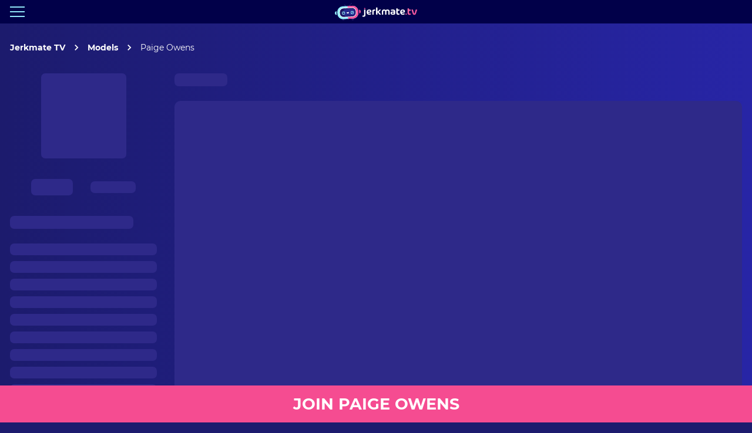

--- FILE ---
content_type: text/html
request_url: https://www.jerkmate.tv/models/paige-owens
body_size: 19362
content:

    













        
<!DOCTYPE html>
<html lang="en">
    









        



















<head>
    <meta charset="UTF-8">
    <meta name="viewport"                 content="width=device-width, initial-scale=1" />  
    
            <title>Paige Owens Nude in Live HD Sex Cam Show | Jerkmate.tv</title>
    
            <meta name="description"              content="Watch A nude Paige Owens in exclusive live sex cam videos on Jerkmate.tv. Best Premium sex show with the hottest pornstars and cam girls!" />
    
    <link rel="canonical"                 href="https://www.jerkmate.tv/models/paige-owens" />
    <meta property="og:url"               content="https://www.jerkmate.tv/models/paige-owens" />



            <meta property="og:title"             content="Paige Owens Nude in Live HD Sex Cam Show | Jerkmate.tv" />
    
            <meta property="og:description"       content="Watch A nude Paige Owens in exclusive live sex cam videos on Jerkmate.tv. Best Premium sex show with the hottest pornstars and cam girls!" />
    

    
                
                        
        <meta property="og:image"             content="https://www.jerkmate.tv/dA/a50df02c57/image/paige-owens.jpg" />
    
        
        <meta property="og:site_name"         content="jerkmate.tv" />
    <meta property="og:type"              content="website" />

    
    <script type="application/ld+json">
        {
        "@context": "https://schema.org",
        "@type": "Organization",
        "url": "https://www.jerkmate.tv/",
        "logo": "https://www.jerkmate.tv/asset/img/logo.png"
        }
    </script>

    
    
        
                                                
        <script type="application/ld+json">
            {
            "@context": "https://schema.org",
            "@type": "Person",
            "image": "https://www.jerkmate.tv/dA/a50df02c57/image/paige-owens.jpg",
            "jobTitle": "Model",
            "name": "Paige Owens",
                        "gender": "female",
                                    "url": "http://www.jerkmate.tv/models/paige-owens",
            
                            "sameAs": [
                                            "http://www.twitter.com/paigeowensxxx",                                            "https://www.instagram.com/PussGalore97",                                            "https://www.tiktok.com/@therealpaigeowens"                    		        ]
                        
            }
        </script>

    
    
    <!-- Favicons -->
            <link rel="shortcut icon" type="image/ico" href="/favicon.ico" />
        
    <!-- CSS -->
    <style>
        @font-face {
          font-family: Montserrat;
          src: url(/fonts/Montserrat-Regular.woff2), url(/fonts/Montserrat-Regular.woff);
          font-weight: 400;
          font-display: swap;
        }
        @font-face {
          font-family: Montserrat;
          src: url(/fonts/Montserrat-Medium.woff2), url(/fonts/Montserrat-Medium.woff);
          font-weight: 500;
          font-display: swap;
        }
        @font-face {
          font-family: Montserrat;
          src: url(/fonts/Montserrat-Bold.woff2), url(/fonts/Montserrat-Bold.woff);
          font-weight: 700;
          font-display: swap;
        }
    </style>    
    <link rel="stylesheet" href="/templates/css/style.dotsass?v=903" as="style" />

    
     
    <!-- JavaScript -->
    <script>
    const pageEvent = {
        event: 'UA_CRData',
        optimizeContainerId: 'OPT-KF3GV4B',
        UA_ID: 'UA-28484417-25'
            }

    window.dataLayer = [pageEvent];

    (function (w, d, s, l, i) {
        w[l] = w[l] || [];
        w[l].push({'gtm.start': new Date().getTime(), event: 'gtm.js'});
        var f = d.getElementsByTagName(s)[0],
            j = d.createElement(s),
            dl = l != 'dataLayer'
                ? '&l=' + l
                : '';
        j.async = true;
        j.src = 'https://www.googletagmanager.com/gtm.js?id=' + i + dl;
        f
            .parentNode
            .insertBefore(j, f);
    })(window, document, 'script', 'dataLayer', 'GTM-W8XR2C2');
</script></head>
<body id="bodyBox">    
    








    
    

<header class="row pornstarPage">
	<div class="wrap row">
					<div class="menuIcon column" onclick="menuOpen(this)">
				<div class="line1"></div>
				<div class="line2"></div>
				<div class="line3"></div>
			</div>
				<a href="/" class="logo row" data-cy="HEADER-logo" aria-label="Jerkmate logo" onclick="sendToDataLayer('navbar logo')">
			<img src="/asset/img/jtvlogo.svg" alt="Jerkmate Never jerk off alone again">
		</a>
		<div class="right row">
							<ul class="menu row" id="menu">
					<div class="menuButtons row">
						<a data-href-outlink="https://www.jerkmate.com/join" class="row">
							<svg xmlns="http://www.w3.org/2000/svg" xmlns:xlink="http://www.w3.org/1999/xlink" x="0px" y="0px"
								viewBox="0 0 512 512" style="enable-background:new 0 0 512 512;" xml:space="preserve">
								<g>
									<path d="M367.57,256.909c-9.839-4.677-19.878-8.706-30.093-12.081C370.56,219.996,392,180.455,392,136C392,61.01,330.991,0,256,0
										c-74.991,0-136,61.01-136,136c0,44.504,21.488,84.084,54.633,108.911c-30.368,9.998-58.863,25.555-83.803,46.069
										c-45.732,37.617-77.529,90.086-89.532,147.743c-3.762,18.066,0.745,36.622,12.363,50.908C25.222,503.847,42.365,512,60.693,512
										H307c11.046,0,20-8.954,20-20c0-11.046-8.954-20-20-20H60.693c-8.538,0-13.689-4.766-15.999-7.606
										c-3.989-4.905-5.533-11.29-4.236-17.519c20.755-99.695,108.691-172.521,210.24-174.977c1.759,0.068,3.526,0.102,5.302,0.102
										c1.793,0,3.578-0.035,5.354-0.104c31.12,0.73,61.05,7.832,89.044,21.14c9.977,4.74,21.907,0.499,26.649-9.478
										C381.789,273.582,377.547,261.651,367.57,256.909z M260.878,231.877c-1.623-0.029-3.249-0.044-4.878-0.044
										c-1.614,0-3.228,0.016-4.84,0.046C200.465,229.35,160,187.312,160,136c0-52.935,43.065-96,96-96s96,43.065,96,96
										C352,187.299,311.555,229.329,260.878,231.877z"/>
								</g>
								<g>
									<path d="M492,397h-55v-55c0-11.046-8.954-20-20-20c-11.046,0-20,8.954-20,20v55h-55c-11.046,0-20,8.954-20,20
										c0,11.046,8.954,20,20,20h55v55c0,11.046,8.954,20,20,20c11.046,0,20-8.954,20-20v-55h55c11.046,0,20-8.954,20-20
										C512,405.954,503.046,397,492,397z"/>
								</g>
							</svg>
							SIGN UP
						</a>
						<a name="login" rel="nofollow" class="row">
							<svg xmlns="http://www.w3.org/2000/svg" viewBox="0 0 490.41 469.19"><g><g><path d="M336.13,245.86a16.22,16.22,0,0,0-.07-22.87l-85.21-85.31a16.22,16.22,0,0,0-25.7,19.16l61,61.4H16.22a16.22,16.22,0,0,0,0,32.44h270.6L227.16,309a16.22,16.22,0,0,0,22.91,22.84Z"/><path d="M255.82,32c111.89,0,202.59,90.7,202.59,202.59s-90.7,202.6-202.59,202.6A202.67,202.67,0,0,1,67.16,308.57l-.29-.75a15.62,15.62,0,0,0-14.57-9.47,16.22,16.22,0,0,0-16.22,16.22,16.79,16.79,0,0,0,.33,3.27l.09.17c1,2.65,2.06,5.28,3.17,7.91A234.7,234.7,0,1,0,255.82,0h0A234.85,234.85,0,0,0,39.67,143.27c-.7,1.66-1.5,3.29-2.16,5l-.12.26A16.24,16.24,0,0,0,52.3,170.55,16.46,16.46,0,0,0,67.65,160l.13-.31C97.56,84.89,170.38,32,255.82,32"/></g></g></svg>
							LOG IN
						</a>
					</div>
					<li id="showsTab">
						<a href="/live-sex" data-cy="HEADER-shows" onClick="sendToDataLayer('navbar link - /live-sex')">
							Shows
						</a>
					</li>
					<li>
						<a href="/models" data-cy="HEADER-pornstars" onClick="sendToDataLayer('navbar link - /models')">
							Models
						</a>
					</li>
					<li>
						<a href="/videos" data-cy="HEADER-videos" onClick="sendToDataLayer('navbar link - /videos')">
							Videos
						</a>
					</li>
					<li>
						<a href="/what-is-jerkmate-tv" onClick="sendToDataLayer('navbar link - /what-is-jerkmate-tv')">
							What's Jerkmate TV
						</a>
					</li>
					<li>
						<a href="/about-us" data-cy="HEADER-about" onClick="sendToDataLayer('navbar link - /about-us')">
							About
						</a>
					</li>
				</ul>
						<div class="signup column">
				<a name="login" rel="nofollow" class="blurb" data-cy="HEADER-login" onclick="sendToDataLayer('login - navbar')">Already a member? <span>Login</span></a>
				    				<a data-href-outlink="https://www.jerkmate.com/join" class="btn small row" data-cy="HEADER-cta" onclick="sendToDataLayer('navbar - create my account')">
    					<span class="desktop">Create my account</span>
    					<span class="mobile">Create account</span>
    				</a>
							</div>
		</div>
	</div>
</header>



	<div class="breadcrumbs row pornstarPage">
		<ul class="wrap">

			<li>
				<a href="/">
					Jerkmate TV
				</a>
			</li>

			<svg xmlns="http://www.w3.org/2000/svg" viewBox="0 0 24 24"><path d="M5 3l3.057-3 11.943 12-11.943 12-3.057-3 9-9z"/></svg>

						
						
						
										<li>
					<a href="/models">

																			Models
											</a>
				</li>

				<svg xmlns="http://www.w3.org/2000/svg" viewBox="0 0 24 24"><path d="M5 3l3.057-3 11.943 12-11.943 12-3.057-3 9-9z"/></svg>

				<li>Paige Owens</li>
			
						
						
						
		</ul>
	</div>


    <main class="newPornstarPage column">
      <div class="wrap column">
        <section class="row" id="newPornstarPage">
          <div class="leftSide column">
				<div class="pornstarTop column">
		<div class="pornstarImgBox column skel" id="pornstarImgBox">
			<svg xmlns="http://www.w3.org/2000/svg" viewBox="0 0 100 100">
                <rect width="100" height="100" />
            </svg>
		</div>
		<div class="content column">
            <h1 class="skel">
                <div class="desktop">About Paige Owens</div>
                <div class="mobile">Paige Owens</div>
            </h1>
            <div class="gameIcons row loading" id="gameIcons">
                        <div 
        
        
            class="block row  ${!cno ? 'hide' : ''}" 

            ${cno ? `data-href-outlink="https://jerkmate.com/games/${cno}"` : ''}

        
    >

        <svg class="controller" xmlns="http://www.w3.org/2000/svg" viewBox="0 0 512 512">
            <path d="M490.21 212c-21.96-43.91-56.56-74.95-94.94-85.14-26.05-6.91-52.13-3.2-73.65 10.47-42.72 16.23-89.97 16.99-133.48 2.07-21.4-13.41-46.24-16.93-72-10.14-37.63 9.91-71.86 40.45-93.89 83.78-38.18 75.07-26.07 161.71 27.53 197.22 21.16 14.11 47.18 18.17 73.27 11.44 35.98-9.29 68.84-37.23 90.93-77.23 25.86-9.97 55.17-9.68 80.7.58 22.29 40.81 55.82 69.51 92.58 79.06 8.44 2.19 16.87 3.27 25.13 3.27 17.79 0 34.83-5.01 49.55-14.77 53.42-34.95 66.1-124.94 28.27-200.61zm-47.16 171.95c-13.61 9.01-29.91 11.4-47.16 6.93-28.14-7.32-55.41-31.89-72.8-65.51-3.14-6.32-8.55-9-10.59-10.02-.26-.13-.52-.25-.78-.37-18.48-8.07-38.42-12.11-58.31-12.11-17.81 0-35.59 3.25-52.25 9.75l-1.19.3c-1.24.3-2.44.76-3.58 1.32-2.2 1.11-7.37 3.7-10.38 9.74-17.21 33.26-43.96 57.36-71.54 64.48-16.74 4.32-32.52 1.98-45.68-6.79-38.02-25.2-45.31-95.28-15.94-153.05 17.34-34.1 44.27-58.82 72.03-66.14 16.82-4.43 32.83-2.07 46.28 6.85 1.26.83 2.62 1.5 4.05 1.98l1.54.51c51.67 17.84 108.12 16.74 158.95-3.1a17.05 17.05 0 003.28-1.71c13.72-9.15 30.14-11.54 47.46-6.94 28.44 7.55 55.74 32.71 73.04 67.3 29.79 59.55 22.31 131.23-16.43 156.58z"></path>
            <path d="M256.21 84.61c-9.48 0-17.17 7.69-17.17 17.17v62.96c0 9.48 7.69 17.17 17.17 17.17s17.17-7.69 17.17-17.17v-62.96c0-9.49-7.69-17.17-17.17-17.17zM133.15 204.8c-29.98 0-54.38 24.4-54.38 54.38 0 29.98 24.4 54.38 54.38 54.38s54.38-24.39 54.38-54.38c-.01-29.98-24.4-54.38-54.38-54.38zm0 74.41c-11.05 0-20.03-8.99-20.03-20.03s8.99-20.03 20.03-20.03c11.04 0 20.03 8.99 20.03 20.03 0 11.05-8.99 20.03-20.03 20.03zM387.85 204.8c-9.48 0-17.17 7.69-17.17 17.17v80.13c0 9.48 7.69 17.17 17.17 17.17s17.17-7.68 17.17-17.17v-80.13c0-9.48-7.69-17.17-17.17-17.17z"></path>
            <path d="M427.91 244.87h-80.13c-9.48 0-17.17 7.69-17.17 17.17s7.69 17.17 17.17 17.17h80.13c9.48 0 17.17-7.68 17.17-17.17.01-9.48-7.68-17.17-17.17-17.17z"></path>
        </svg>
        <div class="name">Play</div>

    </div>

                <div class="block row">
                <svg class="movie" xmlns="http://www.w3.org/2000/svg" viewBox="0 0 24 24">
                <path d="M0 1v22h24v-22h-24zm4 20h-2v-2h2v2zm0-4h-2v-2h2v2zm0-4h-2v-2h2v2zm0-4h-2v-2h2v2zm0-4h-2v-2h2v2zm14 12h-12v-10h12v10zm4 4h-2v-2h2v2zm0-4h-2v-2h2v2zm0-4h-2v-2h2v2zm0-4h-2v-2h2v2zm0-4h-2v-2h2v2zm-12 10v-6l5 3-5 3z"></path>
            </svg>
            <div class="name"> Videos</div>
            </div>
                </div>
		</div>
	</div>
    <div class="pBox column">
                                        <div class="skelText skel"></div>
                                <div class="skelText skel"></div>
                                <div class="skelText skel"></div>
                                <div class="skelText skel"></div>
                                <div class="skelText skel"></div>
                                <div class="skelText skel"></div>
                                <div class="skelText skel"></div>
                                <div class="skelText skel"></div>
                                <div class="skelText skel"></div>
                                <div class="skelText skel"></div>
                        </div>
	

                    <div class="socialBox column skel">
                <h4>
                    <div>Follow Paige Owens</div>
                </h4>
                <div class="icons row column">
 
                    <a rel="nofollow" target="_blank" class="modelInstagram">
                        <img src="/asset/img/social/instagram.svg" alt="Instagram"/>
                    </a>

                    <a rel="nofollow" target="_blank" class="modelTwitter">
                        <img src="/asset/img/social/twitter.svg" alt="Twitter"/>
                    </a>


                    <a rel="nofollow" target="_blank" class="modelTikTok">
                        <img src="/asset/img/social/tiktok.svg" alt="Tiktok"/>
                    </a>

                </div>
            </div>
        
                <div class="twittTimeline column loading">
            <div class="title row">
                <div class="spanTitleBox">
                    <span>Tweets</span>
                </div>
            </div>
            <div class="twittFeed column">
            </div>
            <div class="twittCover"></div>
        </div>
              </div>
          <div class="rightSide column" id="rightSide">
			<div class="grouping column" id="upcomingRight">
                <div class="titleBtnBox row">
                    <h3 class="skel">
                        <div>Next Live Shows</div>
                    </h3>
                    <div id="bookBtn">
                        <div class="btn small yellow row skel">
                            <span data-cy="BOOK-MY-SEAT-cta">Book my seat</span>
                        </div>
                    </div>
                </div>
                <div class="showListing column">
                    <div class="shows column" id="shows">
                            <div class="show column notDuplicatedShow loading">
        <div class="title row">
            <div class="left row">
                                    <div class="logoBox row">
                                                        <svg xmlns="http://www.w3.org/2000/svg" viewBox="0 0 300 74" class="skel">
                        <path d="M292.2,57.6H7.7c-3.7,0-6.9-3.1-6.9-6.9V23.3c0-3.7,3-6.9,6.9-6.9h284.6c3.7,0,6.9,3,6.9,6.9v27.4
                        C299.1,54.4,296,57.6,292.2,57.6z"/>
                    </svg>
                                    </div>
                
                            </div>
            <div class="right row">
                                    <div class="btn small yellow row">
                        <span data-cy="BOOK-MY-SEAT-cta">Book my seat</span>
                    </div>
                                <div class="moreDetails row">
                    <span class="desktop" data-cy="MORE-DETAILS-${type}-${when.dateShort.split('/').join('-')}">More Details</span>
                    <span class="mobile" data-cy="MORE-DETAILS-${type}-${when.dateShort.split('/').join('-')}">Details</span>
                    <svg xmlns="http://www.w3.org/2000/svg" viewBox="0 0 26 26">
                        <path
                            d="M 18.976563 23 L 22 20.984375 L 16.480469 13 L 22 5.015625 L 18.976563 3 L 11.980469 13 Z M 10.960938 23 L 14.019531 20.984375 L 8.5 13 L 14.019531 5.015625 L 10.960938 3 L 4 13 Z" />
                    </svg>
                </div>
            </div>
        </div>
        <div class="times row">
            <div class="left row">
                <div class="detail row">
                    <div>When:</div>
                    <span class="desktop">${when.date}</span>
                    <span class="mobile">${when.dateShort}</span>
                </div>
                <div class="detail row">
                    <div>Time:</div>
                    <span>${when.timePST}</span>
                </div>
                <div class="detail row">
                    <div>Where:</div>
                    <span>${where}</span>
                </div>
            </div>
            <div class="right row">
                <div class="detail row">
                    <span>Calendar</span>
                    <div class="add" data-cy="CALENDAR-${type}-${when.dateShort.split('/').join('-')}">
                        <svg xmlns="http://www.w3.org/2000/svg" viewBox="0 0 24 24">
                            <path
                                d="M 6 1 L 6 3 L 5 3 C 3.9 3 3 3.9 3 5 L 3 19 C 3 20.1 3.9 21 5 21 L 19 21 C 20.1 21 21 20.1 21 19 L 21 5 C 21 3.9 20.1 3 19 3 L 18 3 L 18 1 L 16 1 L 16 3 L 8 3 L 8 1 L 6 1 z M 5 8 L 19 8 L 19 19 L 5 19 L 5 8 z" />
                        </svg>
                        <svg xmlns="http://www.w3.org/2000/svg" viewBox="0 0 24 24" class="plus">
                            <path d="M11 3H13V21H11z" />
                            <path d="M3 11H21V13H3z" />
                        </svg>
                    </div>
                </div>
                            </div>
        </div>
            </div>
                    </div>
                </div>
			</div>
            <div class="grouping column" id="aboutRight">
                <h2 class="skel">
                    <div>About Paige Owens</div>
                </h2>
                <div class="pBox column">
                                                <div class="skelText skel"></div>
                                                <div class="skelText skel"></div>
                                    </div>

                <div class="readMore" id="readMore">Read More</div>

            </div>
            <div class="grouping column" id="interview">
                <h2 class="skel">
                    <div>Loading</div>
                </h2>
                <div class="videoBox column loading">
                    <svg xmlns="http://www.w3.org/2000/svg" viewBox="0 0 1200 675">
                        <rect width="1200" height="675" />
                    </svg>
                </div>
            </div>
			<div class="grouping column" id="videosGroup">
				<h2 class="skel">
				    <div>Paige Owens' Videos</div>
				</h2>
				<div class="videos row" id="videos">
											<div class="video loading column">
							<div class="thumbBox row">
								<svg xmlns="http://www.w3.org/2000/svg" viewBox="0 0 345 194"></svg>
								<div class="skel"></div>
							</div>
							<h3>Loading</h3>
						</div>
											<div class="video loading column">
							<div class="thumbBox row">
								<svg xmlns="http://www.w3.org/2000/svg" viewBox="0 0 345 194"></svg>
								<div class="skel"></div>
							</div>
							<h3>Loading</h3>
						</div>
											<div class="video loading column">
							<div class="thumbBox row">
								<svg xmlns="http://www.w3.org/2000/svg" viewBox="0 0 345 194"></svg>
								<div class="skel"></div>
							</div>
							<h3>Loading</h3>
						</div>
											<div class="video loading column">
							<div class="thumbBox row">
								<svg xmlns="http://www.w3.org/2000/svg" viewBox="0 0 345 194"></svg>
								<div class="skel"></div>
							</div>
							<h3>Loading</h3>
						</div>
											<div class="video loading column">
							<div class="thumbBox row">
								<svg xmlns="http://www.w3.org/2000/svg" viewBox="0 0 345 194"></svg>
								<div class="skel"></div>
							</div>
							<h3>Loading</h3>
						</div>
											<div class="video loading column">
							<div class="thumbBox row">
								<svg xmlns="http://www.w3.org/2000/svg" viewBox="0 0 345 194"></svg>
								<div class="skel"></div>
							</div>
							<h3>Loading</h3>
						</div>
									</div>
			</div>
			<div class="grouping column" id="pastShowsGroup">
				<!-- PAST SHOW LISTING -->
				<h3 class="skel">
                    <div>Past Live Shows</div>
                </h3>
				<div id="pastShows" class="column">
											    <div class="pastShow row loading">
                    <div class="pastShowlogoBox column">
                <div class="logoGroup column">
                    <svg xmlns="http://www.w3.org/2000/svg" viewBox="0 0 300 74" class="skel">
                    <path d="M292.2,57.6H7.7c-3.7,0-6.9-3.1-6.9-6.9V23.3c0-3.7,3-6.9,6.9-6.9h284.6c3.7,0,6.9,3,6.9,6.9v27.4
                    C299.1,54.4,296,57.6,292.2,57.6z"></path>
                    </svg>
                </div>
            </div>
        
                     <div class="btn small replay row skel"><span>Replay</span></div>
            </div>
											    <div class="pastShow row loading">
                    <div class="pastShowlogoBox column">
                <div class="logoGroup column">
                    <svg xmlns="http://www.w3.org/2000/svg" viewBox="0 0 300 74" class="skel">
                    <path d="M292.2,57.6H7.7c-3.7,0-6.9-3.1-6.9-6.9V23.3c0-3.7,3-6.9,6.9-6.9h284.6c3.7,0,6.9,3,6.9,6.9v27.4
                    C299.1,54.4,296,57.6,292.2,57.6z"></path>
                    </svg>
                </div>
            </div>
        
                     <div class="btn small replay row skel"><span>Replay</span></div>
            </div>
											    <div class="pastShow row loading">
                    <div class="pastShowlogoBox column">
                <div class="logoGroup column">
                    <svg xmlns="http://www.w3.org/2000/svg" viewBox="0 0 300 74" class="skel">
                    <path d="M292.2,57.6H7.7c-3.7,0-6.9-3.1-6.9-6.9V23.3c0-3.7,3-6.9,6.9-6.9h284.6c3.7,0,6.9,3,6.9,6.9v27.4
                    C299.1,54.4,296,57.6,292.2,57.6z"></path>
                    </svg>
                </div>
            </div>
        
                     <div class="btn small replay row skel"><span>Replay</span></div>
            </div>
											    <div class="pastShow row loading">
                    <div class="pastShowlogoBox column">
                <div class="logoGroup column">
                    <svg xmlns="http://www.w3.org/2000/svg" viewBox="0 0 300 74" class="skel">
                    <path d="M292.2,57.6H7.7c-3.7,0-6.9-3.1-6.9-6.9V23.3c0-3.7,3-6.9,6.9-6.9h284.6c3.7,0,6.9,3,6.9,6.9v27.4
                    C299.1,54.4,296,57.6,292.2,57.6z"></path>
                    </svg>
                </div>
            </div>
        
                     <div class="btn small replay row skel"><span>Replay</span></div>
            </div>
									</div>
			</div>
			
			

                    <div class="grouping column socialBoxGrouping">
                    <div class="socialBox column skel">
                <h4>
                    <div>Follow Paige Owens</div>
                </h4>
                <div class="icons row column">
 
                    <a rel="nofollow" target="_blank" class="modelInstagram">
                        <img src="/asset/img/social/instagram.svg" alt="Instagram"/>
                    </a>

                    <a rel="nofollow" target="_blank" class="modelTwitter">
                        <img src="/asset/img/social/twitter.svg" alt="Twitter"/>
                    </a>


                    <a rel="nofollow" target="_blank" class="modelTikTok">
                        <img src="/asset/img/social/tiktok.svg" alt="Tiktok"/>
                    </a>

                </div>
            </div>
                    </div>
        
                <div class="grouping column" id="twitterTimeline">
            <div class="twittTimeline column loading">
            <div class="title row">
                <div class="spanTitleBox">
                    <span>Tweets</span>
                </div>
            </div>
            <div class="twittFeed column">
            </div>
            <div class="twittCover"></div>
        </div>
            </div>
              </div>
              
        </section>
      </div>
    </main>


    <section class="relatedPornstars column">
        <div class="wrap column">
            <div class="title row">
                <h2>Related Models</h2>
                <a href="/models" class="btn small row" onclick="sendToDataLayer('previous shows - see all')">See All</a>
            </div>

            <div class="scroll row">
                <div class="inner row" id="relatedPornstars">
                </div>
            </div>
        </div>
    </section>

    


<footer class="column">
    <div class="wrap column">
                    <div class="top row">
                <div class="buttonBox column">

                    <a data-href-outlink="https://www.jerkmate.com/join"  id="pornstarPageFooterButton" class="btn small row " rel="nofollow" onclick="sendToDataLayer('create my free account - footer')" data-cy="FOOTER-cta">
                                                    <span class="desktop">Create my free account</span>
                            <span class="mobile">Join Paige Owens</span>
                                            </a>
                    <a name="login" rel="nofollow" onclick="sendToDataLayer('login - footer')" class="loginFooter" data-cy="FOOTER-login">Already have an account? <span>Login</span></a>
                </div>
                <div class="textBox column">
                    <div class="titleh4">Join the party</div>
                    <p>Jerkmate.tv is the #1 live porn platform where you can watch and replay the hottest HD live cam shows and exclusive sex videos featuring world-class pornstars and cam girls! Create your free account today, take your pleasure to new heights with unique themed live sex shows, and never jerk off alone again. Our adult performers are very horny and eager to meet and interact with you live on cam. Are you ready to fulfill your wildest fantasies? Join Jerkmate.tv for free!</p>
                </div>
                <div class="socialBox column">
                    <div class="followUsBox row">
                        <span>Follow us on: </span>

                        <a href="https://www.instagram.com/jerkmate_official/" data-cy="FOOTER-instagram" rel="nofollow" aria-label="Follow us on Instagram" target="_blank" onclick="sendToDataLayer('social media icon - Instagram')">
                            <img src="/asset/img/social/instagram.svg" alt="Instagram">
                        </a>

                        <a href="https://twitter.com/JerkmateTV" data-cy="FOOTER-twitter" target="_blank" rel="nofollow noopener" aria-label="Follow us on Twitter" target="_blank" onclick="sendToDataLayer('social media icon - Twitter')">
                            <img src="/asset/img/twitter.svg" alt="Twitter" loading="lazy">
                        </a>

                        <a href="https://www.reddit.com/r/JerkmateTV/" data-cy="FOOTER-reddit" target="_blank" rel="nofollow noopener" aria-label="Follow us on Reddit" target="_blank" onclick="sendToDataLayer('social media icon - Reddit')">
                            <img src="/asset/img/reddit.svg" alt="Reddit" loading="lazy">
                        </a>
                    </div>
                    <a href="/" class="jerkmateLogo column" data-cy="FOOTER-logo" onclick="sendToDataLayer('footer logo')">
                        <img src="/asset/img/logoFooter.svg" alt="Jerkmate logo" loading="lazy">
                    </a>
                </div>
            </div>
                <div class="copyright row ">
            <div class="svgBox row">
                <svg viewBox="0 0 80.16 28.82" xmlns="http://www.w3.org/2000/svg" class="legal1">
                    <g>
                        <path
                            d="m71.33 5.57c-.76-1.86-1.48-3.72-2.19-5.57h-69.14v5.13 23.69h9.43v-11.57a3.15 3.15 0 0 1 3.57 1.53l5.56 10h10.67l-3.66-6.6a28.82 28.82 0 0 0 -1.51-2.73 10.61 10.61 0 0 0 -3.39-3.41l1.11-.69c4.9-3.11 4.14-4.32 5.07-8.13h8.3v21.6h9.28v-21.56h11.72l-7.81 20.81-.28.75h9.19l.07-.2h.11c.45-1.29.86-2.48 1.25-3.62l.32-1h9.7l1.3 3.42c.13.38.25.75.38 1.12l.1.27h9.65zm-61.49 5.77a2.73 2.73 0 0 1 -.41 0v-5.42c1.92 0 3.74-.13 5.52 0l.4.07a2.74 2.74 0 0 1 1.84 2.43s0 .1 0 .15a2.75 2.75 0 0 1 -2.75 2.73zm54-.09 2.32 6.11h-4.61z">
                        </path>
                        <path
                            d="m71.33 5.57c-.76-1.86-1.48-3.72-2.19-5.57h-69.14v5.13 23.69h9.43v-11.57a3.15 3.15 0 0 1 3.57 1.53l5.56 10h10.67l-3.66-6.6a28.82 28.82 0 0 0 -1.51-2.73 10.61 10.61 0 0 0 -3.39-3.41l1.11-.69c4.9-3.11 4.14-4.32 5.07-8.13h8.3v21.6h9.28v-21.56h11.72l-7.81 20.81-.28.75h9.19l.07-.2h.11c.45-1.29.86-2.48 1.25-3.62l.32-1h9.7l1.3 3.42c.13.38.25.75.38 1.12l.1.27h9.65zm-61.49 5.77a2.73 2.73 0 0 1 -.41 0v-5.42c1.92 0 3.74-.13 5.52 0l.4.07a2.74 2.74 0 0 1 1.84 2.43s0 .1 0 .15a2.75 2.75 0 0 1 -2.75 2.73zm54-.09 2.32 6.11h-4.61z">
                        </path>
                    </g>
                </svg>
                <svg viewBox="0 0 139.04 28.82" xmlns="http://www.w3.org/2000/svg" class="legal2">
                    <g>
                        <path
                            d="m139 8.67c-.35-4.78-2.53-7.18-7.32-7.94a22.14 22.14 0 0 0 -3.43-.23c-5.36 0-10.71 0-16.06 0-5.78 0-11.55 0-17.32 0a10.56 10.56 0 0 0 -8.5 4c-3.14 3.73-3.64 8.1-3 12.69.21 1.63.88 3.2 1.22 4.83a1.23 1.23 0 0 1 -.65 1c-1.45.34-2.11-.1-2.74-1.79q-3.39-9.08-6.7-18.23c-1.09-3-1.07-3-4.18-3h-10.7c-6.41 0-12.81 0-19.22 0a17 17 0 0 0 -7.58 1.78c-5.28 2.58-5.23 9.79-1.06 12.43a29 29 0 0 0 7.84 3.13 31.24 31.24 0 0 1 3.84 1.35 2.16 2.16 0 0 1 1.37 2.54 2.66 2.66 0 0 1 -1.92 2.26 8.31 8.31 0 0 1 -2.17.25c-3.36 0-6.73-.07-10.08.06a2.55 2.55 0 0 1 -2.95-2.12c-.17-.6-.42-1.17-.64-1.76-2.2-5.86-4.43-11.71-6.58-17.6-.47-1.24-1.04-1.91-2.47-1.85-2 .08-4 .07-6 0a2.42 2.42 0 0 0 -2.75 1.91c-.55 1.8-1.25 3.54-1.91 5.31q-3.52 9.54-7 19.08c-.57 1.58-.37 1.92 1.23 2 1.78.07 3.57 0 5.35 0a1.72 1.72 0 0 0 2-1.54c.08-.41.32-.78.39-1.19.27-1.39 1.17-1.84 2.5-1.81h5.35c2.61 0 2.7 0 3.52 2.48.45 1.37 1 2.09 2.6 2.08 7.14-.07 14.28 0 21.42 0a8.45 8.45 0 0 0 5.23-1.9c5.44-4.2 4.63-12.66-1.67-14.7q-3.64-1.19-7.26-2.26c-.8-.25-1.63-.4-2.42-.67s-1.67-.82-1.32-1.79a3.22 3.22 0 0 1 1.57-1.7 6.35 6.35 0 0 1 2.48-.21h10.39 7.88c2.07 0 2.15.18 1.41 2.22-1.25 3.43-2.53 6.85-3.81 10.27-1.08 2.95-2.18 5.88-3.3 8.82-.56 1.54-.38 1.82 1.29 1.88s3.36 0 5 0c1.21 0 2-.33 2.33-1.57.09-.4.28-.79.37-1.19a2.13 2.13 0 0 1 2.52-1.78c1.89.07 3.78 0 5.67 0 2.32 0 2.32 0 3.13 2.19s.86 2.3 3.36 2.31h22.68c4.88 0 8.48-2.79 10.09-7.46.39-1.14.27-1.76-.95-2.09-1.62-.43-3.23-.92-4.83-1.44-1-.32-1.63-.17-1.86.93a4.88 4.88 0 0 1 -.39 1.19 5.12 5.12 0 0 1 -5.29 3.16 4.94 4.94 0 0 1 -4.49-3.78 14.44 14.44 0 0 1 0-8.63 5.1 5.1 0 0 1 4.88-3.71c5-.06 10.08 0 15.11 0 1.95 0 2 .16 2.09 2.24.05 2.71 0 5.43 0 8.14 0 3.23.06 6.47 0 9.7 0 1.35.55 1.88 1.88 1.84 1.68-.05 3.36-.06 5 0 1.37 0 1.86-.6 1.83-1.89 0-1.78 0-3.55 0-5.32 0-3 0-2.92 2.93-3a41.06 41.06 0 0 0 5.32-.46 8.55 8.55 0 0 0 7.45-9.46zm-123.4 9.39c-.31 0-.62 0-.94 0-.41 0-.83 0-1.24 0-1.42-.1-1.59-.33-1.16-1.74.59-2 1.22-3.95 1.87-5.91a6.61 6.61 0 0 1 .7-1.19 5.22 5.22 0 0 1 .62 1c.62 1.86 1.23 3.73 1.78 5.61s.39 2.17-1.63 2.23zm52.85.05q-.32 0-.63 0c-2.34-.05-2.35-.06-1.69-2.25q.87-2.95 1.87-5.86a2.6 2.6 0 0 1 .5-.67c.2.2.51.37.59.61.57 1.77 1 3.59 1.66 5.32 1.16 3.05.84 2.83-2.3 2.85zm61.83-8.53a2.83 2.83 0 0 1 -.05.5v.21a1.52 1.52 0 0 1 -.09.28 3.09 3.09 0 0 1 -2.9 2.06h-3.7v-5.73a2.73 2.73 0 0 0 0-.41h3.73a3.09 3.09 0 0 1 3 2.38 1.16 1.16 0 0 1 0 .18 2.73 2.73 0 0 1 .05.5z">
							</path>
							<path
								d="m139 8.67c-.35-4.78-2.53-7.18-7.32-7.94a22.14 22.14 0 0 0 -3.43-.23c-5.36 0-10.71 0-16.06 0-5.78 0-11.55 0-17.32 0a10.56 10.56 0 0 0 -8.5 4c-3.14 3.73-3.64 8.1-3 12.69.21 1.63.88 3.2 1.22 4.83a1.23 1.23 0 0 1 -.65 1c-1.45.34-2.11-.1-2.74-1.79q-3.39-9.08-6.7-18.23c-1.09-3-1.07-3-4.18-3h-10.7c-6.41 0-12.81 0-19.22 0a17 17 0 0 0 -7.58 1.78c-5.28 2.58-5.23 9.79-1.06 12.43a29 29 0 0 0 7.84 3.13 31.24 31.24 0 0 1 3.84 1.35 2.16 2.16 0 0 1 1.37 2.54 2.66 2.66 0 0 1 -1.92 2.26 8.31 8.31 0 0 1 -2.17.25c-3.36 0-6.73-.07-10.08.06a2.55 2.55 0 0 1 -2.95-2.12c-.17-.6-.42-1.17-.64-1.76-2.2-5.86-4.43-11.71-6.58-17.6-.47-1.24-1.04-1.91-2.47-1.85-2 .08-4 .07-6 0a2.42 2.42 0 0 0 -2.75 1.91c-.55 1.8-1.25 3.54-1.91 5.31q-3.52 9.54-7 19.08c-.57 1.58-.37 1.92 1.23 2 1.78.07 3.57 0 5.35 0a1.72 1.72 0 0 0 2-1.54c.08-.41.32-.78.39-1.19.27-1.39 1.17-1.84 2.5-1.81h5.35c2.61 0 2.7 0 3.52 2.48.45 1.37 1 2.09 2.6 2.08 7.14-.07 14.28 0 21.42 0a8.45 8.45 0 0 0 5.23-1.9c5.44-4.2 4.63-12.66-1.67-14.7q-3.64-1.19-7.26-2.26c-.8-.25-1.63-.4-2.42-.67s-1.67-.82-1.32-1.79a3.22 3.22 0 0 1 1.57-1.7 6.35 6.35 0 0 1 2.48-.21h10.39 7.88c2.07 0 2.15.18 1.41 2.22-1.25 3.43-2.53 6.85-3.81 10.27-1.08 2.95-2.18 5.88-3.3 8.82-.56 1.54-.38 1.82 1.29 1.88s3.36 0 5 0c1.21 0 2-.33 2.33-1.57.09-.4.28-.79.37-1.19a2.13 2.13 0 0 1 2.52-1.78c1.89.07 3.78 0 5.67 0 2.32 0 2.32 0 3.13 2.19s.86 2.3 3.36 2.31h22.68c4.88 0 8.48-2.79 10.09-7.46.39-1.14.27-1.76-.95-2.09-1.62-.43-3.23-.92-4.83-1.44-1-.32-1.63-.17-1.86.93a4.88 4.88 0 0 1 -.39 1.19 5.12 5.12 0 0 1 -5.29 3.16 4.94 4.94 0 0 1 -4.49-3.78 14.44 14.44 0 0 1 0-8.63 5.1 5.1 0 0 1 4.88-3.71c5-.06 10.08 0 15.11 0 1.95 0 2 .16 2.09 2.24.05 2.71 0 5.43 0 8.14 0 3.23.06 6.47 0 9.7 0 1.35.55 1.88 1.88 1.84 1.68-.05 3.36-.06 5 0 1.37 0 1.86-.6 1.83-1.89 0-1.78 0-3.55 0-5.32 0-3 0-2.92 2.93-3a41.06 41.06 0 0 0 5.32-.46 8.55 8.55 0 0 0 7.45-9.46zm-123.4 9.39c-.31 0-.62 0-.94 0-.41 0-.83 0-1.24 0-1.42-.1-1.59-.33-1.16-1.74.59-2 1.22-3.95 1.87-5.91a6.61 6.61 0 0 1 .7-1.19 5.22 5.22 0 0 1 .62 1c.62 1.86 1.23 3.73 1.78 5.61s.39 2.17-1.63 2.23zm52.85.05q-.32 0-.63 0c-2.34-.05-2.35-.06-1.69-2.25q.87-2.95 1.87-5.86a2.6 2.6 0 0 1 .5-.67c.2.2.51.37.59.61.57 1.77 1 3.59 1.66 5.32 1.16 3.05.84 2.83-2.3 2.85zm61.83-8.53a2.83 2.83 0 0 1 -.05.5v.21a1.52 1.52 0 0 1 -.09.28 3.09 3.09 0 0 1 -2.9 2.06h-3.7v-5.73a2.73 2.73 0 0 0 0-.41h3.73a3.09 3.09 0 0 1 3 2.38 1.16 1.16 0 0 1 0 .18 2.73 2.73 0 0 1 .05.5z">
							</path>
						</g>
					</svg>
				</div>

				<div class="middleText">

                    TRADEMARK ™ 2022 
                    <div class="footerOutlink" data-href-outlink="https://www.jerkmate.com/">JERKMATE.COM</div> ALL RIGHTS RESERVED.<br> 
                    <a href="/2257" data-cy="FOOTER-2257" rel="noopener" target="_blank">2257 - ALL MODELS FEATURED HEREIN WERE AT LEAST 18 YEARS OF AGE AT THE TIME OF PHOTOGRAPHY.</a><br> 
                    <a href="/antispam" rel="noopener" target="_blank">ANTI-SPAM</a><br> 
                    <a href="/site-map">SITEMAP</a><br> 
                    <a name="tos" rel="nofollow noopener" target="_blank" href="">TERMS OF SERVICE</a><br> 
                    <a name="dmca" rel="nofollow noopener" target="_blank" href="">DMCA</a><br> 
                    <a name="privacy" rel="nofollow noopener" target="_blank" href="">PRIVACY POLICY</a>
                
                </div>
                        
		</div>
	</div>
</footer>

<script>
    let jmcomJoinPage = true;

</script>

<script>
    const menuOpen = (location) => {
        window.scrollTo(0, 0);
        const menu = document.getElementById('menu')
        const body = document.querySelector('body')
        if (menu.classList.contains('menuOpened')) {
            location.classList.remove('toggle')
            menu.classList.remove('menuOpened')
            body.style.overflow = 'auto'
        } else {
            location.classList.add('toggle')
            menu.classList.add('menuOpened')
            body.style.overflow = 'hidden'
        }
    }
</script>



<script src="https://gateway.jerkmate.tv/wswidget/ws-session-widget.min.js"></script>
<script>
    let useFallbackLinks = false
    let reasonError = ''
    
    const widgetAffId = typeof customAffId !== 'undefined' ? customAffId : '5545';
    const widgetOfferId = typeof customOfferId !== 'undefined' ? customOfferId : '8236';
    const widgetUrlId = typeof customUrlId !== 'undefined' ? customUrlId : '28620';
    const outlinks_set_id = typeof customOutlinksId !== 'undefined' ? customOutlinksId : '8';
    const overrideUrl = typeof customOverrideUrl !== 'undefined' ? customOverrideUrl : 'https://jerkmate.tv';
    
    const sessionWidgetLoaded = new Promise((resolve, reject) => {
        sessionWidgetLoadedCorrectly = resolve
        sessionWidgetNotLoadedCorrectly = reject
    })

    const generateFailData = () => {
        const params = new URLSearchParams(window.location.search)

        const affId = params.get('aff_id')
        const offerId = params.get('offer_id') 
        const urlId = params.get('url_id') 

        const transactionId = 'FAILED_'.concat(affId ? affId : widgetAffId, '_', offerId ? offerId : widgetOfferId, '_', urlId ? urlId : widgetUrlId)
        const sessionData = {
            session: {
            aff_id: affId ? affId : widgetAffId, 
            offer_id: offerId ? offerId : widgetOfferId,
            url_id: urlId ? urlId : widgetUrlId,
            transaction_id: transactionId
            }
        }

        return sessionData
    }

    const generateReasonError = (session) => {
         const reason = `reason=NOWIDGET&aff_id=${session.aff_id}&offer_id=${session.offer_id}&url_id=${session.url_id}` 
        return btoa(reason).replace(/\+/g, '-').replace(/\//g, '_').replace(/=/g, '')
    }

    try {
        const options = {
            aff_id: widgetAffId, 
                            offer_id: widgetOfferId,
                url_id: widgetUrlId,
                        override_url: overrideUrl,
            outlinks_set_id: outlinks_set_id,
                        fallback_outlinks: {
                  'signup' : "https://www.jerkmatelive.com/join/register?AFNO=1-{aff_id}-{transaction_id}&langchoice={langchoice}&ccode={ccode}&_ga={_ga}"  , 'login' : "https://www.jerkmatelive.com/login.php?AFNO=1-{aff_id}-{transaction_id}&langchoice=en&smid=94592280&pname=JerkmateTV&up=none"  , 'tos' : "https://www.jerkmatelive.com/docs/terms-and-conditions?AFNO=1-{aff_id}-{transaction_id}&langchoice=en&up=none"  , 'dmca' : "https://www.jerkmatelive.com/docs/dmca-copyright?AFNO=1-{aff_id}-{transaction_id}&langchoice=en&up=none"  , 'privacy' : "https://www.jerkmatelive.com/docs/privacy-policy?AFNO=1-{aff_id}-{transaction_id}&langchoice=en&up=none"  , 'signup-sfw' : "https://www.jerkmatelive.com/join/register?AFNO=1-{aff_id}-{transaction_id}&langchoice={langchoice}&ccode={ccode}&_ga={_ga}&up=none"             }
        }
        
    sessionWidget.init(options,
        function callback (isSuccessful) { 
            if(!isSuccessful) throw 'Unexpected loading Error'
            sessionWidgetLoadedCorrectly()
        })
        
    } catch (err) {
        console.error('Could not load session', err)
        sessionWidgetNotLoadedCorrectly()

        if(typeof(sessionWidget) == 'undefined') {
            localStorage.setItem('sessionWidget', JSON.stringify(generateFailData()))
        } else {
            useFallbackLinks = true
            reasonError = generateReasonError(sessionWidget.session)
        }
    }

    const fallbackUrls = {   "signup" : "https://www.jerkmatelive.com/join/register?AFNO=1-{aff_id}-{transaction_id}&langchoice={langchoice}&ccode={ccode}&_ga={_ga}"  , "login" : "https://www.jerkmatelive.com/login.php?AFNO=1-{aff_id}-{transaction_id}&langchoice=en&smid=94592280&pname=JerkmateTV&up=none"  , "tos" : "https://www.jerkmatelive.com/docs/terms-and-conditions?AFNO=1-{aff_id}-{transaction_id}&langchoice=en&up=none"  , "dmca" : "https://www.jerkmatelive.com/docs/dmca-copyright?AFNO=1-{aff_id}-{transaction_id}&langchoice=en&up=none"  , "privacy" : "https://www.jerkmatelive.com/docs/privacy-policy?AFNO=1-{aff_id}-{transaction_id}&langchoice=en&up=none"  , "signup-sfw" : "https://www.jerkmatelive.com/join/register?AFNO=1-{aff_id}-{transaction_id}&langchoice={langchoice}&ccode={ccode}&_ga={_ga}&up=none"  }

    const getDefaultOulink = (outlinkTag = "signup") => {
        const currentSession = JSON.parse(localStorage.getItem('sessionWidget')).session
        let newUrl = fallbackUrls[outlinkTag]

        if (!newUrl) {
            console.error('URL not found')
            console.info('Default link used')
            newUrl = fallbackUrls["signup"]
        }

        Object.keys(currentSession).forEach(key => {
            const reg = new RegExp(`{${key}}`, 'g')
            newUrl = newUrl.replace(reg, currentSession[key] || '')
        })

        return newUrl
    }
</script>


<div class="sfwPop" id="sfwPop">

    <div class="sfw column">
        <p><strong>Jerkmate&#x2122;</strong> contains sexually explicit content restricted to adults. You must have reached the age of majority in your area in order to access this site's content.</p>
        <a class="sfwCta row" id="sfwCta">I Agree</a>
        <div class="goBack" onclick="closeSfw()">Go Back</div>
    </div>

</div>

<script>

    let urlForParams;

    urlForParams = window.location.search || window.location.hash;

        
    const urlParams = new URLSearchParams(urlForParams);
    let nsfwParam = true;

    const sfwParam = urlParams.get('sfw')
    const _gaParam = urlParams.get('_ga');
    let _ga = ''

        
        if(_gaParam) {
            _ga = `_ga=${_gaParam}`
        }
    
    

        if((sfwParam && sfwParam === 'true') || (urlForParams && urlForParams.includes('sfw=true'))) {

        nsfwParam = false;    

    } else {

        const showsTab = document.getElementById('showsTab')
        showsTab.style.display = 'flex';

    }



        const setSfwPop = location => {

        //set the SWF pop click, combine any other on clicks
        const sfwOnclick = "popupSfw(this)";
        const nsfwOnclick = "popupNsfw(event, this)";

        let onClickMode = sfwOnclick;

        if(nsfwParam) {

            onClickMode = nsfwOnclick;
        
        }

        //GET THE CURRENT ONCLICK EXISTING ATTRIBUTES
        let onclickAttribute = location.getAttribute('onclick') || '';

        //REMOVE ANY ' FROM DATA LAYER STRING, SO IT CAN PROPERLY ESCAPE
        if(onclickAttribute.includes('sendToDataLayer')) {


            const dataLayerString = /sendToDataLayer\('(.*?)'\)/gm.exec(onclickAttribute);

            if(dataLayerString[1]) {

                onclickAttribute = onclickAttribute.replace(dataLayerString[1], dataLayerString[1].replace("'", ""))

            }
            
        }

        //COMBINE ALL ONCLICK HANDLERS ALREADY SET
        const attributeString = `${onClickMode}; ${onclickAttribute}`

        //DO NOT APPLY SAME ONCLICK MULTIPLE TIMES
        if(onclickAttribute && onclickAttribute.includes(onClickMode)) {
            return
        }


        location.setAttribute('onclick', attributeString)

    }

        const closeSfw = () => {
        const sfwPop = document.getElementById('sfwPop')
        const body = document.querySelector('body');
        
        body.style.overflow = 'auto';
        sfwPop.style.display = 'none';
    }

        const popupSfw = location => {

        const body = document.querySelector('body');
        body.style.overflow = 'hidden';

        const sfwPop = document.getElementById('sfwPop')
        const sfwCta = document.getElementById('sfwCta')

        sfwPop.style.display = 'flex';
        
        const href = location.getAttribute(dataHrefOutlink) || location.getAttribute(dataHrefCam);

        sfwCta.href = href;

    }


        const closeIframeBox = () => {

        window.removeEventListener('click', clickOffLiveFeed);

        const iframePopBox = document.getElementById('iframePopBox')
        iframePopBox.style.display = 'none';
        iframePopBox.innerHTML = '';
        
        const modelChannels = document.querySelectorAll('.modelChannel');
        modelChannels.forEach(x => x.classList.remove('active'));

        //CLEAR MANIFEST CHECK INTERVAL
        clearInterval(manifestCheckInterval)


    }

    const clickOffLiveFeed = (e) => {

        if(e.target.closest('#liveFeedChannelsBox')) {
            return
        }

        closeIframeBox();
    
    }

    let manifestCheckInterval;

    
        //IFRAME PERFORMER POP ON HOMEPAGE
        const liveFeedMiniPop = ({ location, smid, pname }) => {

            if(location.classList.contains('active')) {
                
                closeIframeBox();

                //RETURN TRUE PREVENTS OUTLINK IN PREVIOUS FUNCTION
                return true
            }

            closeIframeBox();

            window.addEventListener('click', clickOffLiveFeed);

            location.classList.add('active');

            const dataHrefCam = location.getAttribute('data-href-cam');

            const iframe = `

                <iframe 
                    title="Jerkmate.tv Live Show!" 
                    frameborder="0" 
                    allow="autoplay" 
                    scrolling="no" 
                    src="https://hybridclient.naiadsystems.com/purecam?widescreen=true&performer=${pname}&performerid=${smid}&muted=1"
                >
                </iframe>

                <div class="iconsTop row">

                    <div class="icon row expand">
                        <svg xmlns="http://www.w3.org/2000/svg" viewBox="0 0 24 24"><path d="M24 9h-4v-5h-5v-4h9v9zm-9 15v-4h5v-5h4v9h-9zm-15-9h4v5h5v4h-9v-9zm9-15v4h-5v5h-4v-9h9z"/></svg>     
                    </div>

                    <div class="icon row close" onclick="closeIframeBox(); event.stopPropagation();">
                        <svg xmlns="http://www.w3.org/2000/svg" viewBox="0 0 24 24"><path d="M23.954 21.03l-9.184-9.095 9.092-9.174-2.832-2.807-9.09 9.179-9.176-9.088-2.81 2.81 9.186 9.105-9.095 9.184 2.81 2.81 9.112-9.192 9.18 9.1z"/></svg>
                    </div>

                </div>

                <div class="progressor"></div>

                <a class="cover" href="${dataHrefCam}"></a>

            `

            const iframePopBox = document.getElementById('iframePopBox')
            const liveFeedChannels = document.getElementById('liveFeedChannels')
            const channelArrow = document.querySelector('.channelArrow');

            const frameBoxWidth = parseInt(window.getComputedStyle(iframePopBox).width);

            const channelSelectedLeft = parseInt(location.getBoundingClientRect().left);
            
            const liveFeedChannelsLeft = parseInt(liveFeedChannels.getBoundingClientRect().left)
            const liveFeedChannelsWidth = liveFeedChannels.offsetWidth;
            
            const channelsArrowWidth = channelArrow.offsetWidth;
            const channelsArrowMargin = parseInt(window.getComputedStyle(channelArrow).marginRight)
            let channelsArrowtotal = channelsArrowWidth + channelsArrowMargin;

            iframePopBox.removeAttribute("style");

            let positionLeft = 'auto';
            let positionRight = 'auto';

            if( channelSelectedLeft < liveFeedChannelsLeft) {

                //LEFT SIDE OUT OF VIEW
                positionLeft = '0px'
            
            } else if((frameBoxWidth + channelSelectedLeft) > (liveFeedChannelsWidth + liveFeedChannelsLeft + channelsArrowtotal)) {
                
                //RIGHT SIDE OUT OF VIEW
                positionRight = '5px';
            
            } else {

                //arrow does not exist on mobile
                if(!desktop) {
                    channelsArrowtotal = 0;
                }

                positionLeft = `${channelSelectedLeft - liveFeedChannelsLeft + channelsArrowtotal}px`
            }

            iframePopBox.style.left = positionLeft;
            iframePopBox.style.right = positionRight;

            iframePopBox.innerHTML = iframe;

            iframePopBox.style.display = 'flex';

            //CALCULATE DISTANCE FROM TOP OF WINDOW, AND DISTANCE FROM TOP OF PAGE, THEN SCROLL THE IFRAME INTO VIEWPORT
            const top = iframePopBox.getBoundingClientRect().top;
            const distanceToTop = window.pageYOffset + iframePopBox.getBoundingClientRect().top

            if(top < 0) {

                iframePopBox.style.top = 'calc(100% + 2px)';
                iframePopBox.style.bottom = 'auto';

            }

            //CHECK IF LIVE FEED IT STILL LOADING EVERY 5 SECONDS, MANIFEST RETURNS 200 IF THEY ARE ONLINE, IF NOT THEN REDIRECT THEM TO THE ROOM
            manifestCheckInterval = setInterval(() => { 

                fetch(`https://manifest-server.naiadsystems.com/live/s:${pname}.json?last=timeout&format=mp4-hls`)
                .then(resp => {

                    if (resp && resp.status !== 200) {

                        goToNsfw(location)

                    }
                })

            }, 5000)

        }
    

    
        const goToNsfw = (location) => {
    
                    
        const href = location.getAttribute(dataHrefOutlink) || location.getAttribute(dataHrefCam);

        window.location.href = href;    

    }

        
    const popupNsfw = (e, location) => {

        const smid = location.getAttribute('data-smid');
        const pname = location.getAttribute('data-pname');
        const status = location.getAttribute('data-show-status');

        e.stopPropagation();

        if(smid && pname && status && status === 'online') {

            //scroll to top of main feed
            const header = document.querySelector('header');

            window.scrollTo({
                top: header.offsetHeight,
                left: 0,
                behavior: 'smooth'
            })

            addPerformerIframeToLiveFeed({ smid, pname, firstLoad: true })    
            //liveFeedMiniPop({location, smid, pname})

        } else {

            goToNsfw(location)

        }

    }
    

    
    
        const populateInteralLinks = () => {

            

                const allLinks = document.querySelectorAll('a');

                allLinks.forEach(x => {

                    const dataSetAttribute = x.getAttribute(dataSet);

                    let href = x.getAttribute("href");

                    //do not add params to out routes
                    if(href && href.startsWith('/out')) {
                        return
                    }

                    if(dataSetAttribute) {
                        return
                    }

                    //stop the links from re-running twice
                    x.setAttribute(dataSet, 'true');

                    if(href && href.startsWith('/')) {

                        let hashValue = '';

                        //MOVE HAS VALUE BEHIND THE PARAMATERS
                        if(href && href.includes('#')) {

                            hashValue = href.substring(href.indexOf('#'));

                            href = href.replace(hashValue, '')

                        }
                        
                        if(!nsfwParam) {

                            x.href = `${href}?sfw=true${_ga ? `&${_ga}` : ''}${hashValue}`

                        } else {

                            x.href = `${href}${_ga ? `?${_ga}` : ''}${hashValue}`
                        
                        }

                    }

                })

        }
    

</script>
<script>

    const dataSet = 'data-set';
    const dataHrefOutlink = 'data-href-outlink';
    const dataHrefCam = 'data-href-cam';
    let sessionWidgetActive = false;
    let sessionWidgetFallback = false;
    const setId = 8;
    const ageOverlayParam = '&ov=hide';
    const joinLink = 'https://www.jerkmate.com/join'

    let sessionCheckInterval;
    let intervalStarted = false;

    const buildHrefs = () => {

        if(sessionWidgetActive || sessionWidgetFallback) {

                        populateSessionWidgetLinks();
            
                        hrefOutlinks();

                        hrefLiveModels();

                        hrefBookMySeat();

                        const videosBlurred = document.querySelectorAll('.video');

            videosBlurred.forEach(video => {
                const image = video.querySelector('img');

                if(image && nsfwParam) {
                    image.classList.add('nsfw');
                }
            })

                        populateInteralLinks();

            clearInterval(sessionCheckInterval)

        } else if(!intervalStarted) {

            intervalStarted = true;
            
                        sessionCheckInterval = setInterval(() => { 

                buildHrefs();

             }, 100)

        }

        

    }

        const createUrlParams = newUrl => {

        let sessionWidgetData;

                if(sessionWidgetActive) {

            sessionWidgetData = JSON.parse(localStorage.getItem('hydra'))['session-widget'];
        
        } else if(sessionWidget) {
        
                        sessionWidgetData = sessionWidget;
        
        }
        
        if(sessionWidgetData && sessionWidgetData.session) {

            const currentSession = sessionWidgetData.session;
        
            
                Object.keys(currentSession).forEach(key => {

                    //append extra tracking param to jerkmate.com tracking_id
                    if(key === 'transaction_id') {
                        const jerkmateComString = ':8236'
                        currentSession[key] = `${currentSession[key]}${jerkmateComString}`
                    } 

                    const reg = new RegExp(`{${key}}`, 'g')
                    newUrl = newUrl.replace(reg, currentSession[key] || '')
                })
            
        
        }

                if(sessionWidgetData && sessionWidgetData.session && sessionWidgetData.session.outlinks_set_id) {

            let xid = parseInt(sessionWidgetData.session.outlinks_set_id);

                        if(jmcomJoinPage) {
                xid = 7;
            }

            newUrl = `${newUrl}&xid=${xid}`;

        }

        return newUrl

    }

        const hrefOutlinks = () => {

            

                document.querySelectorAll(`[${dataHrefOutlink}]`).forEach((x, i) => {

                    let href = x.getAttribute(dataHrefOutlink);

                    const dataSetAttribute = x.getAttribute(dataSet);

                    if(dataSetAttribute) {
                        return
                    }

                    x.setAttribute(dataSet, 'true')

                    if(!href) {
                        console.log('MISSING HREF')
                        return
                    }

                    //replace trailing slash if needed
                    if(href.charAt(href.length - 1) === '/') {
                        href = href.slice(0, -1);
                    }
                    
                    let sfwParam = '&up=none'

                    if(nsfwParam) {
                        sfwParam = '';
                    }
                    
                    //ADD PNAME AND SMID FROM THE SHOW PARAMS
                    let jmcomJoinPageParam = '';
                    let jmcomPnameParam = '';
                    let jmcomSmidParam = ''
                    let jmcomImgfrmParam = ''

                    const jmcomPname = x.getAttribute('data-pname');
                    const jmcomSmid = x.getAttribute('data-smid');
                    const jmcomImgfrm = x.getAttribute('data-imgfrm');

                    if(jmcomPname) {
                        jmcomPnameParam = `&pname=${jmcomPname}`
                    }

                    if(jmcomSmid) {
                        jmcomSmidParam = `&smid=${jmcomSmid}`
                    }

                    if(jmcomImgfrm) {
                        jmcomImgfrmParam = `&imgfrm=${jmcomImgfrm}`
                    }

                    if(jmcomJoinPage) {
                        jmcomJoinPageParam = `&display=form2&url=7`
                    }

                    const smid = x.getAttribute('data-smid') || '';
                    const pname = x.getAttribute('data-pname') || '';



                    let hrefLink = `${href}?aff_sub=jerkmate_tv&aff_id={aff_id}&transaction_id={transaction_id}${sfwParam}${_ga ? `&${_ga}` : ''}${ageOverlayParam}`

                    hrefLink = `${createUrlParams(hrefLink)}${jmcomPnameParam}${jmcomSmidParam}${jmcomImgfrmParam}${jmcomJoinPageParam}`;


                    //SWITCH DIV TO A TAGS FOR NSFW
                    if(x.tagName === 'DIV' && nsfwParam) {

                        let divString = `${x.outerHTML}`;

                        divString = divString.replace('<div', `<a href='${hrefLink}'`)
                        divString = divString.replace(new RegExp('</div>'+'$'), '</a>');

                        x.outerHTML = divString;

                    } else if(x.tagName === 'A' && nsfwParam) {
                        
                        x.href = hrefLink;

                    } else {

                        //set the outlink data attribute
                        x.setAttribute(dataHrefOutlink, hrefLink)
                        setSfwPop(x)

                    }
                    
                    
                } ) 
            
            

    }

    
        const hrefLiveModels = () => {
            
            const liveModels = document.querySelectorAll(`[${dataHrefCam}]`);

            liveModels.forEach(x =>  {

                const dataSetAttribute = x.getAttribute(dataSet);

                if(dataSetAttribute) {
                    return
                }

                let sfwParam = '&up=none'

                if(nsfwParam) {
                    sfwParam = '';
                }

                const smid = x.getAttribute('data-smid');
                const pname = x.getAttribute('data-pname');

                if(!smid || !pname) {
                    console.log(`MISSING, smid: ${smid}, pname: ${pname}`)
                    return
                }

                let outlink = `${joinLink}?aff_sub=jerkmate_tv&aff_id={aff_id}&transaction_id={transaction_id}&smid=${smid}&pname=${pname}${sfwParam}${_ga ? `&${_ga}` : ''}${ageOverlayParam}`;
                
                outlink = `${createUrlParams(outlink)}`;

                x.setAttribute(dataHrefCam, outlink)

                x.setAttribute(dataSet, 'true')

                setSfwPop(x)
            
            })
        }
    

        const populateSessionWidgetLinks = () => {
 
                let outlinkKeys = ["signup", "login", "tos", "dmca", "privacy", "signup-sfw"];

                if(nsfwParam) {
            const sfwTags = document.querySelectorAll('[name=signup-sfw]');
            sfwTags.forEach(x => x.setAttribute('name', 'signup'))
        }

                if(sessionWidgetActive) {

            outlinkKeys.forEach(key => {
                let outlink = sessionWidget.getOutlink(key);
                const tags = document.querySelectorAll(`[name=${key}]`);
                tags.forEach(x => {
                    
                    x.setAttribute(dataSet, 'true')
                    x.href = outlink
                
                })
            })
        
        } else {
            
                        outlinkKeys.forEach(key => {

                let outlink = fallbackUrls[key];

                outlink = createUrlParams(outlink)

                const tags = document.querySelectorAll(`[name=${key}]`);
                tags.forEach(x => {
                
                    x.setAttribute(dataSet, 'true')
                    x.href = outlink
                
                })
            })
        
        }

    }

    const hrefBookMySeat = () => {

        const bookMySeatButtons = document.querySelectorAll('[data-book-my-seat=true]');
        
        bookMySeatButtons.forEach(x => {
        
            if(jmcomJoinPage) {

               x.setAttribute(dataHrefOutlink, 'https://jerkmate.com/join') 
               x.removeAttribute('name')
               x.removeAttribute('href')
               x.removeAttribute('data-book-my-seat')
               x.removeAttribute(dataSet)

               buildHrefs();
            
            }
        
        })
    }

    sessionWidgetLoaded.then(() => {

        sessionWidgetActive = true;
        buildHrefs();


    }).catch((error) => {

        sessionWidgetFallback = true;
        buildHrefs();

    })

</script><script>
    const pushToDataLayer = data => {
        const errors = []
        const dataToPush = {
            ...data,
            eventAction: data.eventAction || 'click',
            event: 'UA_CREvent'
        }
        const validationObj = ['eventCategory', 'eventLabel', 'eventAction']

        const validate = event => typeof dataToPush[event] === 'string'

        validationObj.forEach(event => validate(event) || errors.push(`${event} invalid or missing`))

        if (errors.length === 0) {
            window
                .dataLayer
                .push(dataToPush)
        } else {
            console.error(errors)
        }
    }
</script>

<script>
    const sendToDataLayer = eventLabelInfo => {
        pushToDataLayer({
            eventCategory: 'pornstarPage', 
            eventAction: 'click', 
            eventLabel: eventLabelInfo
        })
    }
</script>	<script>

    const scrollAttribute = 'scrollAttribute'
    const createScrolls = false;

    const setupScrolls = () => {

        if(!createScrolls) {
            //do not create auto scrolls
            return
        }

        const scrolls = document.querySelectorAll('.scroll');
        if (scrolls && scrolls.length) {
            scrolls.forEach((item) => {

                const scrollAlreadySet = item.getAttribute(scrollAttribute);

                //only set the scroll attribute once
                if(scrollAlreadySet) {
                
                    return
                
                } else {

                    item.setAttribute(scrollAttribute, 'true');
                
                }
            

                setUpScrollEvents(item)
            
            })
        }
    }

    let isDown = false;

    function setUpScrollEvents(scroll) {
        let startX;
        let scrollLeft;
        scroll.addEventListener("mousedown", e => {
            isDown = true;
            startX = e.pageX - scroll.offsetLeft;
            scrollLeft = scroll.scrollLeft;
        });
        scroll.addEventListener("mouseleave", () => {
            isDown = false;
        });
        scroll.addEventListener("mouseup", () => {
            isDown = false;
        });
        scroll.addEventListener("mousemove", e => {
            if (!isDown) return;
            e.preventDefault();
            const x = e.pageX - scroll.offsetLeft;
            const walk = x - startX;
            scroll.scrollLeft = scrollLeft - walk;
        });
    }
</script>
    <script>
const createShow = ({type, liveTime, where, image, pornstars, when, createPastShow, duplicateShow, duplicateFirst, pornstarPage, urlSlug, smid, pname, imgfrm}) => {  

    
        //BUILD PORNSTARS
        let pornstarString = '';
        const createPornstar = ({image, name, urlSlug}) => {
            const pornstar = `
                <div class="pornstarCell column">
                    <${name.toLowerCase().includes('mystery') ? 'div' : 'a'} class="linkBox column" data-cy="PERFORMER-${name.replace(' ','-')}-${when.dateShort.split('/').join('-')}" href="/models${urlSlug}"  onclick="sendToDataLayer('${name} - ${type}')">
                        <div class="imgBox row">
                            <img src="${image}?width=150" alt="Picture of ${name}" loading="lazy">
                            <svg xmlns="http://www.w3.org/2000/svg" viewBox="0 0 135 135"></svg>
                        </div>
                        <h3>${name}</h3>
                    </${name.toLowerCase().includes('mystery') ? 'div' : 'a'}>
                </div>
            `

            pornstarString += pornstar;
        }

        if(pornstars && pornstars.length && !pornstarPage) {
            pornstars.forEach(x => createPornstar(x))
        }
    

    const show = `
            <div class="show column notDuplicatedShow ">
        <div class="title row">
            <div class="left row">
                                    <a class="logoBox row" href="${urlSlug}">
                                                            <img src="${image}?width=350" alt="${type} Live Sex Show" loading="lazy">
                                        <svg xmlns="http://www.w3.org/2000/svg" viewBox="0 0 300 74" class="skel">
                        <path d="M292.2,57.6H7.7c-3.7,0-6.9-3.1-6.9-6.9V23.3c0-3.7,3-6.9,6.9-6.9h284.6c3.7,0,6.9,3,6.9,6.9v27.4
                        C299.1,54.4,296,57.6,292.2,57.6z"/>
                    </svg>
                                    </a>
                
                                    <div class="countdownBox row">
                        <div class="begin">Begins in</div>
                            <ul class="countdown row">
                                <li class="days"></li>
                                <li class="hours"></li>
                                <li class="minutes"></li>
                                <li class="seconds"></li>
                            </ul>
                    </div>
                            </div>
            <div class="right row">
                                    <a data-href-outlink="https://www.jerkmate.com/join" data-book-my-seat="true" class="btn small yellow row" ${pname ? `data-pname=${pname}` : ''} ${smid ? `data-smid=${smid}` : ''} ${imgfrm ? `data-imgfrm=${imgfrm}` : ''} data-cy="BOOK-MY-SEAT-cta" onclick="sendToDataLayer('book my seat')">
                        Book my seat
                    </a>
                                <div class="moreDetails row">
                    <span class="desktop" data-cy="MORE-DETAILS-${type}-${when.dateShort.split('/').join('-')}">More Details</span>
                    <span class="mobile" data-cy="MORE-DETAILS-${type}-${when.dateShort.split('/').join('-')}">Details</span>
                    <svg xmlns="http://www.w3.org/2000/svg" viewBox="0 0 26 26">
                        <path
                            d="M 18.976563 23 L 22 20.984375 L 16.480469 13 L 22 5.015625 L 18.976563 3 L 11.980469 13 Z M 10.960938 23 L 14.019531 20.984375 L 8.5 13 L 14.019531 5.015625 L 10.960938 3 L 4 13 Z" />
                    </svg>
                </div>
            </div>
        </div>
        <div class="times row">
            <div class="left row">
                <div class="detail row">
                    <div>When:</div>
                    <span class="desktop">${when.date}</span>
                    <span class="mobile">${when.dateShort}</span>
                </div>
                <div class="detail row">
                    <div>Time:</div>
                    <span>${when.timePST}</span>
                </div>
                <div class="detail row">
                    <div>Where:</div>
                    <span>${where}</span>
                </div>
            </div>
            <div class="right row">
                <div class="detail row">
                    <span>Calendar</span>
                    <div class="add" data-cy="CALENDAR-${type}-${when.dateShort.split('/').join('-')}">
                        <svg xmlns="http://www.w3.org/2000/svg" viewBox="0 0 24 24">
                            <path
                                d="M 6 1 L 6 3 L 5 3 C 3.9 3 3 3.9 3 5 L 3 19 C 3 20.1 3.9 21 5 21 L 19 21 C 20.1 21 21 20.1 21 19 L 21 5 C 21 3.9 20.1 3 19 3 L 18 3 L 18 1 L 16 1 L 16 3 L 8 3 L 8 1 L 6 1 z M 5 8 L 19 8 L 19 19 L 5 19 L 5 8 z" />
                        </svg>
                        <svg xmlns="http://www.w3.org/2000/svg" viewBox="0 0 24 24" class="plus">
                            <path d="M11 3H13V21H11z" />
                            <path d="M3 11H21V13H3z" />
                        </svg>
                    </div>
                </div>
                                    <div class="detail row" data-cy="SHARE-${type}-${when.dateShort.split('/').join('-')}" onclick="sendToDataLayer('share - ${type}'); shareOpen(this)">
                        <span>Share</span>
                        <svg xmlns="http://www.w3.org/2000/svg" viewBox="0 0 24 24">
                            <path
                                d="M 18 2 A 3 3 0 0 0 15 5 A 3 3 0 0 0 15.054688 5.5605469 L 7.9394531 9.7109375 A 3 3 0 0 0 6 9 A 3 3 0 0 0 3 12 A 3 3 0 0 0 6 15 A 3 3 0 0 0 7.9355469 14.287109 L 15.054688 18.439453 A 3 3 0 0 0 15 19 A 3 3 0 0 0 18 22 A 3 3 0 0 0 21 19 A 3 3 0 0 0 18 16 A 3 3 0 0 0 16.0625 16.712891 L 8.9453125 12.560547 A 3 3 0 0 0 9 12 A 3 3 0 0 0 8.9453125 11.439453 L 16.060547 7.2890625 A 3 3 0 0 0 18 8 A 3 3 0 0 0 21 5 A 3 3 0 0 0 18 2 z" />
                        </svg>
                        <div class="socialOverlay row" onclick="event.stopPropagation();">
                            <div class="iconBox column">
                                <img src="/asset/img/instagram.svg" alt="Instagram">
                            </div>
                            <div class="iconBox column">
                                <img src="/asset/img/twitter.svg" alt="Twitter">
                            </div>
                            <div class="iconBox column">
                                <img src="/asset/img/reddit.svg" alt="Reddit">
                            </div>
                            <div class="iconBox row" onclick="shareClose(event, this)">
                                <svg xmlns="http://www.w3.org/2000/svg" class="close" viewBox="0 0 24 24">
                                <path d="M23.954 21.03l-9.184-9.095 9.092-9.174-2.832-2.807-9.09 9.179-9.176-9.088-2.81 2.81 9.186 9.105-9.095 9.184 2.81 2.81 9.112-9.192 9.18 9.1z"/>
                                </svg>
                            </div>
                        </div>
                    </div>
                            </div>
        </div>
                    <div class="pornstars row">
                <div class="scroll row">
                                            ${pornstarString}
                                    </div>
            </div>
                            <a data-href-outlink="https://www.jerkmate.com/join" data-book-my-seat="true" class="btn bottom yellow row" ${pname ? `data-pname=${pname}` : ''} ${smid ? `data-smid=${smid}` : ''} ${imgfrm ? `data-imgfrm=${imgfrm}` : ''} data-cy="BOOK-MY-SEAT-cta">
                    Book my seat
                </a>
                        </div>
    `

    let pastShow = `
            <div class="show column notDuplicatedShow ">
        <div class="title row">
            <div class="left row">
                                    <a class="logoBox row" href="${urlSlug}">
                                                            <img src="${image}?width=350" alt="${type} Live Sex Show" loading="lazy">
                                        <svg xmlns="http://www.w3.org/2000/svg" viewBox="0 0 300 74" class="skel">
                        <path d="M292.2,57.6H7.7c-3.7,0-6.9-3.1-6.9-6.9V23.3c0-3.7,3-6.9,6.9-6.9h284.6c3.7,0,6.9,3,6.9,6.9v27.4
                        C299.1,54.4,296,57.6,292.2,57.6z"/>
                    </svg>
                                    </a>
                
                            </div>
            <div class="right row">
                                <div class="moreDetails row">
                    <span class="desktop" data-cy="MORE-DETAILS-${type}-${when.dateShort.split('/').join('-')}">More Details</span>
                    <span class="mobile" data-cy="MORE-DETAILS-${type}-${when.dateShort.split('/').join('-')}">Details</span>
                    <svg xmlns="http://www.w3.org/2000/svg" viewBox="0 0 26 26">
                        <path
                            d="M 18.976563 23 L 22 20.984375 L 16.480469 13 L 22 5.015625 L 18.976563 3 L 11.980469 13 Z M 10.960938 23 L 14.019531 20.984375 L 8.5 13 L 14.019531 5.015625 L 10.960938 3 L 4 13 Z" />
                    </svg>
                </div>
            </div>
        </div>
        <div class="times row">
            <div class="left row">
                <div class="detail row">
                    <div>When:</div>
                    <span class="desktop">${when.date}</span>
                    <span class="mobile">${when.dateShort}</span>
                </div>
                <div class="detail row">
                    <div>Time:</div>
                    <span>${when.timePST}</span>
                </div>
                <div class="detail row">
                    <div>Where:</div>
                    <span>${where}</span>
                </div>
            </div>
            <div class="right row">
                <div class="detail row">
                    <span>Calendar</span>
                    <div class="add" data-cy="CALENDAR-${type}-${when.dateShort.split('/').join('-')}">
                        <svg xmlns="http://www.w3.org/2000/svg" viewBox="0 0 24 24">
                            <path
                                d="M 6 1 L 6 3 L 5 3 C 3.9 3 3 3.9 3 5 L 3 19 C 3 20.1 3.9 21 5 21 L 19 21 C 20.1 21 21 20.1 21 19 L 21 5 C 21 3.9 20.1 3 19 3 L 18 3 L 18 1 L 16 1 L 16 3 L 8 3 L 8 1 L 6 1 z M 5 8 L 19 8 L 19 19 L 5 19 L 5 8 z" />
                        </svg>
                        <svg xmlns="http://www.w3.org/2000/svg" viewBox="0 0 24 24" class="plus">
                            <path d="M11 3H13V21H11z" />
                            <path d="M3 11H21V13H3z" />
                        </svg>
                    </div>
                </div>
                                    <div class="detail row" data-cy="SHARE-${type}-${when.dateShort.split('/').join('-')}" onclick="sendToDataLayer('share - ${type}'); shareOpen(this)">
                        <span>Share</span>
                        <svg xmlns="http://www.w3.org/2000/svg" viewBox="0 0 24 24">
                            <path
                                d="M 18 2 A 3 3 0 0 0 15 5 A 3 3 0 0 0 15.054688 5.5605469 L 7.9394531 9.7109375 A 3 3 0 0 0 6 9 A 3 3 0 0 0 3 12 A 3 3 0 0 0 6 15 A 3 3 0 0 0 7.9355469 14.287109 L 15.054688 18.439453 A 3 3 0 0 0 15 19 A 3 3 0 0 0 18 22 A 3 3 0 0 0 21 19 A 3 3 0 0 0 18 16 A 3 3 0 0 0 16.0625 16.712891 L 8.9453125 12.560547 A 3 3 0 0 0 9 12 A 3 3 0 0 0 8.9453125 11.439453 L 16.060547 7.2890625 A 3 3 0 0 0 18 8 A 3 3 0 0 0 21 5 A 3 3 0 0 0 18 2 z" />
                        </svg>
                        <div class="socialOverlay row" onclick="event.stopPropagation();">
                            <div class="iconBox column">
                                <img src="/asset/img/instagram.svg" alt="Instagram">
                            </div>
                            <div class="iconBox column">
                                <img src="/asset/img/twitter.svg" alt="Twitter">
                            </div>
                            <div class="iconBox column">
                                <img src="/asset/img/reddit.svg" alt="Reddit">
                            </div>
                            <div class="iconBox row" onclick="shareClose(event, this)">
                                <svg xmlns="http://www.w3.org/2000/svg" class="close" viewBox="0 0 24 24">
                                <path d="M23.954 21.03l-9.184-9.095 9.092-9.174-2.832-2.807-9.09 9.179-9.176-9.088-2.81 2.81 9.186 9.105-9.095 9.184 2.81 2.81 9.112-9.192 9.18 9.1z"/>
                                </svg>
                            </div>
                        </div>
                    </div>
                            </div>
        </div>
                    <div class="pornstars row">
                <div class="scroll row">
                                            ${pornstarString}
                                    </div>
            </div>
                        </div>
    `

    const pornstarPageshow = `
            <div class="show column notDuplicatedShow ">
        <div class="title row">
            <div class="left row">
                                    <a class="logoBox row" href="${urlSlug}">
                                                            <img src="${image}?width=350" alt="${type} Live Sex Show" loading="lazy">
                                        <svg xmlns="http://www.w3.org/2000/svg" viewBox="0 0 300 74" class="skel">
                        <path d="M292.2,57.6H7.7c-3.7,0-6.9-3.1-6.9-6.9V23.3c0-3.7,3-6.9,6.9-6.9h284.6c3.7,0,6.9,3,6.9,6.9v27.4
                        C299.1,54.4,296,57.6,292.2,57.6z"/>
                    </svg>
                                    </a>
                
                                    <div class="countdownBox row">
                        <div class="begin">Begins in</div>
                            <ul class="countdown row">
                                <li class="days"></li>
                                <li class="hours"></li>
                                <li class="minutes"></li>
                                <li class="seconds"></li>
                            </ul>
                    </div>
                            </div>
            <div class="right row">
                                    <a data-href-outlink="https://www.jerkmate.com/join" data-book-my-seat="true" class="btn small yellow row" ${pname ? `data-pname=${pname}` : ''} ${smid ? `data-smid=${smid}` : ''} ${imgfrm ? `data-imgfrm=${imgfrm}` : ''} data-cy="BOOK-MY-SEAT-cta" onclick="sendToDataLayer('book my seat')">
                        Book my seat
                    </a>
                                <div class="moreDetails row">
                    <span class="desktop" data-cy="MORE-DETAILS-${type}-${when.dateShort.split('/').join('-')}">More Details</span>
                    <span class="mobile" data-cy="MORE-DETAILS-${type}-${when.dateShort.split('/').join('-')}">Details</span>
                    <svg xmlns="http://www.w3.org/2000/svg" viewBox="0 0 26 26">
                        <path
                            d="M 18.976563 23 L 22 20.984375 L 16.480469 13 L 22 5.015625 L 18.976563 3 L 11.980469 13 Z M 10.960938 23 L 14.019531 20.984375 L 8.5 13 L 14.019531 5.015625 L 10.960938 3 L 4 13 Z" />
                    </svg>
                </div>
            </div>
        </div>
        <div class="times row">
            <div class="left row">
                <div class="detail row">
                    <div>When:</div>
                    <span class="desktop">${when.date}</span>
                    <span class="mobile">${when.dateShort}</span>
                </div>
                <div class="detail row">
                    <div>Time:</div>
                    <span>${when.timePST}</span>
                </div>
                <div class="detail row">
                    <div>Where:</div>
                    <span>${where}</span>
                </div>
            </div>
            <div class="right row">
                <div class="detail row">
                    <span>Calendar</span>
                    <div class="add" data-cy="CALENDAR-${type}-${when.dateShort.split('/').join('-')}">
                        <svg xmlns="http://www.w3.org/2000/svg" viewBox="0 0 24 24">
                            <path
                                d="M 6 1 L 6 3 L 5 3 C 3.9 3 3 3.9 3 5 L 3 19 C 3 20.1 3.9 21 5 21 L 19 21 C 20.1 21 21 20.1 21 19 L 21 5 C 21 3.9 20.1 3 19 3 L 18 3 L 18 1 L 16 1 L 16 3 L 8 3 L 8 1 L 6 1 z M 5 8 L 19 8 L 19 19 L 5 19 L 5 8 z" />
                        </svg>
                        <svg xmlns="http://www.w3.org/2000/svg" viewBox="0 0 24 24" class="plus">
                            <path d="M11 3H13V21H11z" />
                            <path d="M3 11H21V13H3z" />
                        </svg>
                    </div>
                </div>
                                    <div class="detail row" data-cy="SHARE-${type}-${when.dateShort.split('/').join('-')}" onclick="sendToDataLayer('share - ${type}'); shareOpen(this)">
                        <span>Share</span>
                        <svg xmlns="http://www.w3.org/2000/svg" viewBox="0 0 24 24">
                            <path
                                d="M 18 2 A 3 3 0 0 0 15 5 A 3 3 0 0 0 15.054688 5.5605469 L 7.9394531 9.7109375 A 3 3 0 0 0 6 9 A 3 3 0 0 0 3 12 A 3 3 0 0 0 6 15 A 3 3 0 0 0 7.9355469 14.287109 L 15.054688 18.439453 A 3 3 0 0 0 15 19 A 3 3 0 0 0 18 22 A 3 3 0 0 0 21 19 A 3 3 0 0 0 18 16 A 3 3 0 0 0 16.0625 16.712891 L 8.9453125 12.560547 A 3 3 0 0 0 9 12 A 3 3 0 0 0 8.9453125 11.439453 L 16.060547 7.2890625 A 3 3 0 0 0 18 8 A 3 3 0 0 0 21 5 A 3 3 0 0 0 18 2 z" />
                        </svg>
                        <div class="socialOverlay row" onclick="event.stopPropagation();">
                            <div class="iconBox column">
                                <img src="/asset/img/instagram.svg" alt="Instagram">
                            </div>
                            <div class="iconBox column">
                                <img src="/asset/img/twitter.svg" alt="Twitter">
                            </div>
                            <div class="iconBox column">
                                <img src="/asset/img/reddit.svg" alt="Reddit">
                            </div>
                            <div class="iconBox row" onclick="shareClose(event, this)">
                                <svg xmlns="http://www.w3.org/2000/svg" class="close" viewBox="0 0 24 24">
                                <path d="M23.954 21.03l-9.184-9.095 9.092-9.174-2.832-2.807-9.09 9.179-9.176-9.088-2.81 2.81 9.186 9.105-9.095 9.184 2.81 2.81 9.112-9.192 9.18 9.1z"/>
                                </svg>
                            </div>
                        </div>
                    </div>
                            </div>
        </div>
            </div>
    `

    if(duplicateShow) {
        pastShow = pastShow.replace('notDuplicatedShow', 'duplicateShow')
    }

    if(duplicateFirst) {
        pastShow = pastShow.replace('notDuplicatedShow', 'duplicateFirst')
    }

    return createPastShow ? pastShow : pornstarPage ? pornstarPageshow : show
}
</script>

    <script>

        let videosExist = false;
        let sfwVideos = []

                const linkString = 'data-href-outlink="https://www.jerkmate.com/join"';
const bookMySeatString = 'data-book-my-seat="true"';



const setCountDownPerShow  = ({count, pastShowPage, zuluStartTime}) => {

    let countdown;

    if(pastShowPage) {
        const countdowns = document.querySelectorAll('.countdownBox');
        countdown = countdowns[count].querySelector('.countdown')
    } else {
        const show = document.querySelectorAll('.show');
        countdown = show[count].querySelector('.countdown')
    }

    var countDownDate = new Date(zuluStartTime).getTime()

    const checkDigits = (digits) => {
        if (digits < 10) {
            return `0${digits}`
        }
        return digits
    }

    const setTime = () => {
        
        var now1 = new Date()

        var now = now1.getTime()

        var distance = countDownDate - now

        var days = Math.floor(distance / (1000 * 60 * 60 * 24))
        var hours = Math.floor((distance % (1000 * 60 * 60 * 24)) / (1000 * 60 * 60))
        var minutes = Math.floor((distance % (1000 * 60 * 60)) / (1000 * 60))
        var seconds = Math.floor((distance % (1000 * 60)) / 1000)

        const dayText = checkDigits(days);
        const hoursText = checkDigits(hours);
        const minutesText = checkDigits(minutes);
        const secondsText = checkDigits(seconds);

        const timer = `
            <li class="days">
                <span class="numberText">${dayText}</span><span class="semicolonText">:</span>
            </li>
            <li class="hours">
                <span class="numberText">${hoursText}</span><span class="semicolonText">:</span>
            </li>
            <li class="minutes">
                <span class="numberText">${minutesText}</span><span class="semicolonText">:</span>
            </li>
            <li class="seconds">
                <span class="numberText">${secondsText}</span>
            </li>
        `
        
        if (distance < 0) {
            countdown.closest('.countdownBox').classList.add('live');
            countdown.innerHTML = '<span class="liveText">LIVE</span>'
            clearInterval(x)
            if(pastShowPage) {
                const liveShowDates = document.getElementById('liveShowDates')
                const liveButtons = liveShowDates.querySelectorAll('.dateNumber');

                //SWITCH THE LIVE BUTTON TO BE A LINK
                liveButtons.forEach(x => {
                    const linkHtml = `<a class="liveLink row" ${linkString} ${bookMySeatString}>${x.outerHTML}</a>`
                    x.outerHTML = linkHtml;
                })

                buildHrefs()
            }
        } else {
            countdown.innerHTML = timer;
        }
    }

    setTime()

    var x = setInterval(setTime, 1000)
}



        const createPastShow = show => {
            
            const pastShow = `
                    <div class="pastShow row ">
                    <a class="pastShowlogoBox column" href="${show.urlSlug}" onclick="sendToDataLayer('past shows - ${show.type}')">
                <div class="logoGroup column">
                    <img src="${show.image}?width=350" alt="${show.type}" />
                    <svg xmlns="http://www.w3.org/2000/svg" viewBox="0 0 300 74">
                    <path d="M292.2,57.6H7.7c-3.7,0-6.9-3.1-6.9-6.9V23.3c0-3.7,3-6.9,6.9-6.9h284.6c3.7,0,6.9,3,6.9,6.9v27.4
                    C299.1,54.4,296,57.6,292.2,57.6z"></path>
                    </svg>
                </div>
            </a>
        
                    <a href="${show.urlSlug}#h2Highlights" class="btn small replay row" onclick="sendToDataLayer('past shows - ${show.type} - replay')">Replay</a>
            </div>
            `
            return pastShow
        }

        
        const createRelatedPornstar = pornstar => {
                const string = `
                    <a href="/models/${pornstar.urlSlug}" class="pastShowPornstarCell column" onclick="sendToDataLayer('related models - ${pornstar.name}')">
                        <div class="linkBox column">
                            <div class="imgBox row">
                                <svg xmlns="http://www.w3.org/2000/svg" viewBox="0 0 90 90">
                                    <rect class="st0"></rect>
                                </svg>
                                <img src="${pornstar.image}?width=185" alt="${pornstar.name}">
                            </div>
                        </div>
                        <h3>${pornstar.name}</h3>
                    </a>
                `

                return string
            }
        

                const createGameIcons = ({count, cno}) => {
            const icons = `
                        <div 
        
        
            class="block row  ${!cno ? 'hide' : ''}" 

            ${cno ? `data-href-outlink="https://jerkmate.com/games/${cno}"` : ''}

        
    >

        <svg class="controller" xmlns="http://www.w3.org/2000/svg" viewBox="0 0 512 512">
            <path d="M490.21 212c-21.96-43.91-56.56-74.95-94.94-85.14-26.05-6.91-52.13-3.2-73.65 10.47-42.72 16.23-89.97 16.99-133.48 2.07-21.4-13.41-46.24-16.93-72-10.14-37.63 9.91-71.86 40.45-93.89 83.78-38.18 75.07-26.07 161.71 27.53 197.22 21.16 14.11 47.18 18.17 73.27 11.44 35.98-9.29 68.84-37.23 90.93-77.23 25.86-9.97 55.17-9.68 80.7.58 22.29 40.81 55.82 69.51 92.58 79.06 8.44 2.19 16.87 3.27 25.13 3.27 17.79 0 34.83-5.01 49.55-14.77 53.42-34.95 66.1-124.94 28.27-200.61zm-47.16 171.95c-13.61 9.01-29.91 11.4-47.16 6.93-28.14-7.32-55.41-31.89-72.8-65.51-3.14-6.32-8.55-9-10.59-10.02-.26-.13-.52-.25-.78-.37-18.48-8.07-38.42-12.11-58.31-12.11-17.81 0-35.59 3.25-52.25 9.75l-1.19.3c-1.24.3-2.44.76-3.58 1.32-2.2 1.11-7.37 3.7-10.38 9.74-17.21 33.26-43.96 57.36-71.54 64.48-16.74 4.32-32.52 1.98-45.68-6.79-38.02-25.2-45.31-95.28-15.94-153.05 17.34-34.1 44.27-58.82 72.03-66.14 16.82-4.43 32.83-2.07 46.28 6.85 1.26.83 2.62 1.5 4.05 1.98l1.54.51c51.67 17.84 108.12 16.74 158.95-3.1a17.05 17.05 0 003.28-1.71c13.72-9.15 30.14-11.54 47.46-6.94 28.44 7.55 55.74 32.71 73.04 67.3 29.79 59.55 22.31 131.23-16.43 156.58z"></path>
            <path d="M256.21 84.61c-9.48 0-17.17 7.69-17.17 17.17v62.96c0 9.48 7.69 17.17 17.17 17.17s17.17-7.69 17.17-17.17v-62.96c0-9.49-7.69-17.17-17.17-17.17zM133.15 204.8c-29.98 0-54.38 24.4-54.38 54.38 0 29.98 24.4 54.38 54.38 54.38s54.38-24.39 54.38-54.38c-.01-29.98-24.4-54.38-54.38-54.38zm0 74.41c-11.05 0-20.03-8.99-20.03-20.03s8.99-20.03 20.03-20.03c11.04 0 20.03 8.99 20.03 20.03 0 11.05-8.99 20.03-20.03 20.03zM387.85 204.8c-9.48 0-17.17 7.69-17.17 17.17v80.13c0 9.48 7.69 17.17 17.17 17.17s17.17-7.68 17.17-17.17v-80.13c0-9.48-7.69-17.17-17.17-17.17z"></path>
            <path d="M427.91 244.87h-80.13c-9.48 0-17.17 7.69-17.17 17.17s7.69 17.17 17.17 17.17h80.13c9.48 0 17.17-7.68 17.17-17.17.01-9.48-7.68-17.17-17.17-17.17z"></path>
        </svg>
        <div class="name">Play</div>

    </div>

                        <a href="/videos" class="block row" onclick="goToVideos(event, ${count ? true : false})">
                <svg class="movie" xmlns="http://www.w3.org/2000/svg" viewBox="0 0 24 24">
                <path d="M0 1v22h24v-22h-24zm4 20h-2v-2h2v2zm0-4h-2v-2h2v2zm0-4h-2v-2h2v2zm0-4h-2v-2h2v2zm0-4h-2v-2h2v2zm14 12h-12v-10h12v10zm4 4h-2v-2h2v2zm0-4h-2v-2h2v2zm0-4h-2v-2h2v2zm0-4h-2v-2h2v2zm0-4h-2v-2h2v2zm-12 10v-6l5 3-5 3z"></path>
            </svg>
            <div class="name">${count || ''} ${count === 1 ? 'Video': 'Videos'}</div>
            </a>
                `

            return icons
        }

                const playFeaturedVideo = (index, location, nsfwVideo) => {

            const videoObj = nsfwVideo ? nsfwVideo : sfwVideos[index]; 
            const src = videoObj.videoPreview;

            const interview = document.getElementById('interview')
            const interviewVideoBox = interview.querySelector('.videoBox')
            const video = interview.querySelector('video')

                        if(!video) {
            
                const videoHtml = `<video poster="${videoObj.thumbnail}" src="${src}" preload playsinline controls></video>`;
                interviewVideoBox.insertAdjacentHTML('beforeend', videoHtml)
            
            } else {

                                const videos = document.querySelectorAll('.video');
                videos.forEach(x => x.classList.remove('active'))

                video.src = src;
                video.play();

                location.classList.add('active');

                window.scrollTo({
                    top: interview.offsetTop - 20,
                    left: 0,
                    behavior: 'smooth'
                });

            }

                        if(nsfwVideo && !nsfwParam) {

                const url = `https://jerkmate.com/video/${videoObj.titleSlugify}`;
                interviewVideoBox.insertAdjacentHTML('beforeend', `<div class="videoOutlink" data-href-outlink="${url}">Link</div>`);

            }

            interview.querySelector('h2').innerHTML = videoObj.title;

            interviewVideoBox.classList.remove('loading');

        }

        fetch('https://cache.jerkmate.tv/pornstar?name=Paige Owens')
            .then(response => response.json())
            .then((result) => {

                const pornstarInfo = result.pornstarInfo;

                let pname = '';
                let smid = '';
                let imgfrm = '';

                if(!result || !pornstarInfo) {
                
                                        window.location.replace('https://jerkmate.tv');

                }

                if(result.upcomingShows && result.upcomingShows.length) {

                    const shows = document.getElementById('shows')
                    const showList = result.upcomingShows.sort((a, b) => new Date(a.liveTime) - new Date(b.liveTime));

                    let showStrings = '';
                    showList.forEach(x => showStrings += createShow({...x, pornstarPage: true}))
                    shows.innerHTML = showStrings;

                    const show = showList[0];

                    if(show.pname) {
                        pname = show.pname;
                    }
                    
                    if(show.smid) {
                        smid = show.smid;
                    }

                    if(show.imgfrm) {
                        imgfrm = show.imgfrm;
                    }

                                        if(show.jmcomJoinPage) {

                        jmcomJoinPage = true;
                    
                    }

                                        showList.forEach((x, i) => {
                        let obj = x;
                        obj.count = i;
                        setCountDownPerShow(obj)
                    })

                    const upcomingRight = document.getElementById('upcomingRight')
                    upcomingRight.style.display = 'flex';

                } else {
                    const upcomingRight = document.getElementById('upcomingRight')
                    upcomingRight.remove();
                }

                if(result.videos && result.videos.length) {

                        videosExist = true

                        const videos = document.getElementById('videos')
                        let videoString = '';

                        const createVideo = ({ title, thumbnail, duration, titleSlugify, description, sfw, videoPreview, sfwIndex, count }) => {
                            const timestamp = new Date(duration * 1000).toISOString().substr(14, 5)

                            const video =  `
                                <div ${!sfw ? `data-href-outlink="https://jerkmate.com/video/${titleSlugify}"` : ''} 
                                    class="video column ${count === 0 ? 'active' : ''}" 
                                    onClick="sendToDataLayer('model page - ${title}') ${sfw ? `; playFeaturedVideo(${sfwIndex}, this)` : ''}">
                                    <div class="thumbBox row">
                                        <div class="edgeBorder"></div>
                                        <img src="${thumbnail}?width=375" alt="${title}" class="${sfw ? 'nsfw' : ''}"> 
                                        <div class="time row">
                                            ${timestamp}
                                        </div>
                                        <svg xmlns="http://www.w3.org/2000/svg" viewBox="0 0 345 194"></svg>
                                    </div>
                                    <h3>${title}</h3>
                                </div>
                                `
                            

                            return video
                        };

                        result.videos.forEach((x, i) => {

                            x.count = i

                            videoString += createVideo(x)

                        })

                        const total = result.videos.length;
                        const perRow = 3;
                        const maxRow = Math.ceil(total / perRow)
                        const needed = (maxRow * perRow) - total;

                                                if(total % 2) {
                            videos.classList.add('odd');
                        } else {
                            videos.classList.add('even');
                        }


                                                if(result.videos.length % 3 == 0) {
                            videos.classList.add('miss0');
                        } else if(needed === 2) {
                            videos.classList.add('miss2');
                        } else if(needed === 1) {
                            videos.classList.add('miss1');
                        }

                        videos.innerHTML = videoString;

                                                sfwVideos = result.videos.filter(x => x.sfw)



                                                if(sfwVideos && sfwVideos.length) {

                            playFeaturedVideo(0)

                        } else {

                            const nsfwVideo = result.videos[0];
                            
                            const obj = {
                                title: nsfwVideo.title,
                                videoPreview: nsfwVideo.videoPreview,
                                thumbnail: '/asset/img/jerkmate-poster.jpg',
                                titleSlugify: nsfwVideo.titleSlugify
                            }

                            playFeaturedVideo(false, false, obj)
                        
                        }

                } else {

                    const interview = document.getElementById('interview')
                    const videosGroup = document.getElementById('videosGroup')

                    interview.remove();
                    videosGroup.remove();
                
                }


                if (result.pastShows.length) {

                    const pastShows = document.getElementById('pastShows')
                    
                    let pastShowString = '';
                    
                    result.pastShows.forEach(x => {pastShowString += createPastShow(x)
                    })

                    pastShows.innerHTML = pastShowString;

                                        setupScrolls()
                } else {
                    const pastShowsGroup = document.getElementById('pastShowsGroup')
                    pastShowsGroup.remove();
                }

                                const h1s = document.querySelectorAll('h1');
                h1s.forEach(x => x.classList.remove('skel'))

                                const h2s = document.querySelectorAll('h2');
                h2s.forEach(x => x.classList.remove('skel'))

                                const h3s = document.querySelectorAll('h3');
                h3s.forEach(x => x.classList.remove('skel'))

                                const socialBoxes = document.querySelectorAll('.socialBox');
                const modelInstagram = document.querySelectorAll('.modelInstagram');
                const modelTwitter = document.querySelectorAll('.modelTwitter');
                const modelTikTok = document.querySelectorAll('.modelTikTok');

                                modelInstagram.forEach(x => {
                
                    if(pornstarInfo.instagram) {
                
                        x.href = `https://www.instagram.com/${pornstarInfo.instagram}`
                    
                    } else {

                        x.remove();

                    }
                
                })

                                modelTwitter.forEach(x => {
                
                    if(pornstarInfo.twitter) {
                
                        x.href = `https://twitter.com/${pornstarInfo.twitter}`
                    
                    } else {

                        x.remove();
                        
                    }
                
                })

                                modelTikTok.forEach(x => {
                
                    if(pornstarInfo.tiktok) {
                
                        x.href = `https://www.tiktok.com/@${pornstarInfo.tiktok}`
                    
                    } else {

                        x.remove();
                        
                    }
                
                })


                socialBoxes.forEach(x => x.classList.remove('skel'))

                                if(!pornstarInfo.instagram && !pornstarInfo.twitter && !pornstarInfo.tiktok) {
                    const socialBoxGrouping = document.querySelectorAll('.socialBoxGrouping');
                    socialBoxGrouping.forEach(x => x.remove())
                    socialBoxes.forEach(x => x.remove())
                }

                                const twittTimeline = document.querySelectorAll('.twittTimeline');
                
                
                if(pornstarInfo.twitter) {

                                        const twittScript = document.createElement("script");
                    twittScript.type = "text/javascript";
                    twittScript.charset = "utf-8";
                    twittScript.setAttribute("async", "")
                    twittScript.src = "https://platform.twitter.com/widgets.js";

                    document.body.appendChild(twittScript);

                    twittTimeline.forEach((x, i) => {

                                                const title = x.querySelector('.title')
                        const twittButton = `<a href="https://twitter.com/${pornstarInfo.twitter}?ref_src=twsrc%5Etfw" class="twitter-follow-button"
                        data-show-screen-name="false" data-show-count="false"></a>`
                        title.insertAdjacentHTML('beforeend', twittButton)

                                                const feed = x.querySelector('.twittFeed')
                        
                            const twittFeed = `<a class="twitter-timeline" href="https://twitter.com/${pornstarInfo.twitter}" data-width="100%" data-height="600"
                            data-theme="dark" ${i > 0 ? 'data-tweet-limit="4"' : ''} data-chrome="transparent noheader nofooter" data-border-color="#474aa7"></a>`
                        
                        feed.insertAdjacentHTML('beforeend', twittFeed)

                    })

                    twittTimeline.forEach(x => x.classList.remove('loading'))
                
                } else {
                
                                        const twitterTimelineId = document.getElementById('twitterTimeline')
                    twittTimeline.forEach(x => x.remove());
                    twitterTimelineId.remove();
                
                }

                

                                const pornstarImgBox = document.getElementById('pornstarImgBox')
                const pornstarImg = `<img src="${pornstarInfo.image}?width=185" alt="${pornstarInfo.name}" />`
                pornstarImgBox.insertAdjacentHTML('beforeend', pornstarImg)
                pornstarImgBox.classList.remove('skel');

                                if (result.related.length) {
                    let relatedPornstarString = ''
                    
                    result.related.forEach(item=>relatedPornstarString += createRelatedPornstar(item));
                    
                    const relatedPornstarsDOM = document.getElementById('relatedPornstars')
                    relatedPornstarsDOM.innerHTML = relatedPornstarString;

                                        setupScrolls()
                }

                                const bookBtn = document.getElementById('bookBtn')

                if(bookBtn) {
                    const btnCode = `<a data-href-outlink="https://www.jerkmate.com/join" data-book-my-seat="true" ${pname ? `data-pname=${pname}` : ''} ${smid ? `data-smid=${smid}` : ''} ${imgfrm ? `data-imgfrm=${imgfrm}` : ''} class="btn small yellow row" data-cy="BOOK-MY-SEAT-cta">
                            Book my seat
                    </a>`

                    bookBtn.innerHTML = btnCode;
                }

                                const gameIcons = document.getElementById('gameIcons')

                gameIcons.innerHTML = createGameIcons({count: result.videos.length, cno: result.pornstarInfo.cno});
                gameIcons.classList.remove('loading');

                                const rightSide = document.getElementById('rightSide')
                const groupings = rightSide.querySelectorAll('.grouping');

                groupings.forEach(x => {
                    x.classList.add('spacing')
                })

                                const upcomingRight = document.getElementById('upcomingRight')
                const aboutRight = document.getElementById('aboutRight')

                
                const pBoxes = document.querySelectorAll('.pBox');
                pBoxes.forEach(x => x.innerHTML = `<p>${pornstarInfo.description}</p>`)

                                const readMore = document.getElementById('readMore')

                const pBoxRightParagraph = aboutRight.querySelector('p');

                if (pBoxRightParagraph.scrollHeight > pBoxRightParagraph.clientHeight) {
                    readMore.style.opacity = 1;
                    readMore.setAttribute('onclick', 'readMoreExpand()');
                } else {
                    pBoxRightParagraph.classList.add('active');
                    readMore.remove();
                }

                                if (upcomingRight && upcomingRight.nextElementSibling && upcomingRight.nextElementSibling.id === 'pastShowsGroup') {

                    upcomingRight.classList.add('noMargin');

                }

                                if (!upcomingRight && !document.getElementById('interview') && document.getElementById('pastShowsGroup')) {

                    const pastShowsGroup = document.getElementById('pastShowsGroup')
                    pastShowsGroup.classList.add('noMargin');
                }

                                buildHrefs()

            })

            const goToVideos = (e, videoCount) => {
                if(videoCount) {
                                        e.preventDefault();
                    e.stopPropagation();
                    
                                        const videosGroup = document.getElementById('videosGroup')
                    videosGroup.scrollIntoView({behavior: "smooth", block: "start"});
                }
            }

                        const readMoreExpand = () => {

                const aboutRight = document.getElementById('aboutRight')
                const readMore = document.getElementById('readMore')
                const pBoxRightParagraph = aboutRight.querySelector('p');
                pBoxRightParagraph.classList.add('active');
                readMore.remove();

            }

    </script>       

  </body>
</html>

--- FILE ---
content_type: text/css
request_url: https://www.jerkmate.tv/templates/css/style.dotsass?v=903
body_size: 20899
content:
*{box-sizing:border-box}html,body{min-height:100%;height:1px}body{padding:0;margin:0;font-size:17px;background:#1c1b6e;background-image:linear-gradient(to right, #1c1b6d, #2725a6);color:#fff}body,input,select,textarea,button{font-family:"Montserrat",sans-serif;font-weight:400;outline:none}input,select,textarea,button{outline:none;border:0}a{text-decoration:none;color:#fff}ul{list-style-type:none}ul,li,p{padding:0;margin:0}p{line-height:140%}h1,h2,h3,h4,h5,h6{padding:0;margin:0}h2{font-size:28px;text-transform:uppercase;font-weight:700}.column{display:flex;flex-direction:column;align-items:center;justify-content:center}.row{display:flex;flex-direction:row;align-items:center;justify-content:center}.wrap{width:calc(100% - 34px);max-width:1500px}@media(max-width: 767px){.wrap#index,.wrap#showsWrap{width:100%}}video{outline:none}header{width:100%;height:70px;background:#010049;position:relative;z-index:99999999999}@media(orientation: landscape)and (max-height: 767px)and (max-width: 1365px){header{height:40px !important}header .menu{height:calc(100% - 40px) !important}header .logo img{width:140px !important}}header.homepage{background:none}@media(max-width: 1365px){header.homepage{background:#010049}}header.homepage .wrap{width:100%;padding:0 25px;background:linear-gradient(to bottom, rgba(1, 0, 73, 0.8) 35%, rgba(1, 0, 73, 0.01) 100%)}@media(max-width: 1365px){header.homepage .wrap{background:none}}header.homepage .wrap .menu li a,header.homepage .wrap .signup .blurb{text-shadow:0 0 2px #000,0 0 5px rgba(0,0,0,.5),0 0 55px rgba(0,0,0,.5),0 0 55px rgba(0,0,0,.5)}@media(max-width: 1365px){header.homepage .wrap .menu li a,header.homepage .wrap .signup .blurb{text-shadow:none}}@media(max-width: 767px){header{height:60px}header.joinPage{height:45px}header.joinPage .wrap{justify-content:center}}header .wrap{justify-content:space-between;height:100%}@media(max-width: 1365px){header .wrap{justify-content:center}}header .logo img{width:220px}@media(max-width: 767px){header .logo img{width:165px}}@media(max-width: 374px){header .logo img{width:138px}}header .right{height:100%}header .menuIcon{display:none;position:absolute;left:0;top:0;padding:0 17px}@media(max-width: 1365px){header .menuIcon{height:100%;cursor:pointer;display:flex}header .menuIcon div{width:25px;height:2px;background:#91e6f8;margin:3px 0}header .menuIcon.toggle .line1{transform:rotate(-45deg) translate(-5px, 6px)}header .menuIcon.toggle .line2{opacity:0}header .menuIcon.toggle .line3{transform:rotate(45deg) translate(-5px, -6px)}}header .menu{height:100%;align-items:stretch;font-size:16px;font-weight:700;margin:0 25px 0 0}@media(max-width: 1365px){header .menu{font-size:16px;width:100%;height:calc(100% - 70px);margin:0;position:fixed;flex-direction:column;justify-content:flex-start;left:0;bottom:0;z-index:9999999999;background:linear-gradient(90deg, #1c1b6d 0%, #2725a6 100%);transform:translateX(-100%);overflow-y:auto}}@media(max-width: 767px){header .menu{height:calc(100% - 60px)}}header .menu.menuOpened{transform:translateX(0%);transition:transform .2s}header .menu li,header .menu a{height:100%;display:flex;align-items:center}@media(max-width: 1365px){header .menu li,header .menu a{width:100%;height:auto}}header .menu li{align-items:stretch}header .menu li#showsTab{display:none}@media(max-width: 1365px){header .menu li{border-bottom:1px solid #3c52a4}}header .menu li a{align-items:center;padding:0 25px;letter-spacing:1px;text-transform:uppercase}@media(max-width: 1365px){header .menu li a{justify-content:space-between;padding:25px}}header .menu li a img.menuArrow{display:none}@media(max-width: 1365px){header .menu li a img.menuArrow{display:block}}header .menu .menuButtons{display:none;width:100%;background:#1c1b6e;border-bottom:1px solid #3c52a4}header .menu .menuButtons a{width:50%;padding:25px 0}header .menu .menuButtons a svg{width:25px;fill:#f54c91;margin:0 15px 0 0}header .menu .menuButtons a:last-child svg{fill:#97f0fe}@media(max-width: 1365px){header .menu .menuButtons{display:flex}}header .right .flag{width:35px;margin:0 25px 0 0}header .right .signup{align-items:flex-end}@media(max-width: 1365px){header .right .signup{display:none}}header .right .signup .blurb{font-size:12px;text-transform:uppercase}@media(max-width: 767px){header .right .signup .blurb{display:none}}header .right .signup .blurb span{color:#97f0fe;text-decoration:underline}header .right .signup .btn{margin:6px 0 0}@media(max-width: 767px){header .right .signup .btn{margin:0}}@media(max-width: 767px){header .right .signup .btn .desktop{display:none}}header .right .signup .btn .mobile{display:none}@media(max-width: 767px){header .right .signup .btn .mobile{display:block}}.btn{background:#f54c91;border-radius:7px;text-transform:uppercase;font-weight:700;cursor:pointer}.btn.yellow{background:#fbfe00;color:#010049}.btn.small{font-size:16px;height:31px;padding:0 15px}@media(max-width: 767px){.btn.small{height:27px;font-size:14px;padding:0 12px}}@media(max-width: 374px){.btn.small{font-size:12px;padding:0 8px}}.btn.medium{font-size:22px;height:50px;padding:0 20px}.btn.large{height:70px;padding:0 15px;font-size:22px}main{width:100%;min-height:calc(100% - 70px);padding:0 0 50px}main.homepage{margin:-70px 0 0;position:relative;z-index:0}main.homepage .title{width:100%;justify-content:space-between}main.homepage .title.channelsTitle{width:calc(100% - 34px);max-width:1500px;margin:40px 0 0}@media(max-width: 767px){main.homepage .title.channelsTitle{margin:20px 0 0}}@media(max-width: 767px){main.homepage .title .left{width:100%;justify-content:space-between}}main.homepage .title .left .btn{margin:0 0 0 30px}@media(max-width: 767px){main.homepage .title .left .btn{margin:0}}@media(max-width: 767px){main.homepage .title .right{display:none}}main.homepage .title .right .arrow{width:35px;height:35px;background:#fff;cursor:pointer;border:1px solid #97f0fe}main.homepage .title .right .arrow svg{width:48%;fill:#120a63}main.homepage .title .right .arrow:first-child{border-radius:20px 0 0 20px}main.homepage .title .right .arrow:last-child{border-radius:0 20px 20px 0;border-left:0}main.homepage .title .checkStatusBox{cursor:pointer;user-select:none;-webkit-tap-highlight-color:rgba(0,0,0,0)}main.homepage .title .checkStatusBox svg.refresh{transition:.7s;width:25px;fill:#fff}@media(max-width: 767px){main.homepage .title .checkStatusBox svg.refresh{width:20px}}main.homepage .title .checkStatusBox .checkStatus{font-size:13px;text-transform:uppercase;font-weight:500;margin:0 0 0 6px}main.homepage .title .checkStatusBox .checkStatus .mobile{display:none}@media(max-width: 374px){main.homepage .title .checkStatusBox .checkStatus .desktop{display:none}main.homepage .title .checkStatusBox .checkStatus .mobile{display:block}}main.homepage .title .checkStatusBox .checkStatus .count{position:relative;font-weight:700;color:#97f0fe;margin:0 0 0 7px}@media(max-width: 767px){main.homepage .title .checkStatusBox .checkStatus .count{margin:0 0 0 5px}}main.homepage .title .checkStatusBox .checkStatus .count span.maxCount{position:relative;z-index:0;opacity:0}main.homepage .title .checkStatusBox .checkStatus .count span#statusCount{position:absolute;right:0;top:0;bottom:0;margin:auto}@media(max-width: 1365px){main.homepage{margin:0}}@media(max-width: 767px){main{min-height:calc(100% - 60px)}main.joinPage{min-height:calc(100% - 45px)}main.pastShowPage,main.newPornstarPage{padding:0}}main.column{justify-content:flex-start}.pornstarCell{width:16.6666666667%;min-width:180px;padding:30px 0;flex-shrink:0}@media(max-width: 767px){.pornstarCell{min-width:140px;padding:20px 0}}.pornstarCell .linkBox{width:160px}@media(max-width: 767px){.pornstarCell .linkBox{width:140px}}.pornstarCell .linkBox .imgBox{width:130px;position:relative}@media(max-width: 767px){.pornstarCell .linkBox .imgBox{width:105px}}.pornstarCell .linkBox .imgBox img,.pornstarCell .linkBox .imgBox svg{width:100%}.pornstarCell .linkBox .imgBox img{border-radius:7px;position:absolute;left:0;right:0;top:0;margin:auto;z-index:100}.pornstarCell .linkBox .imgBox svg{position:relative;z-index:0;border-radius:7px}.pornstarCell h3,.pornstarCell .h3Title,.pornstarCell .h3Load,.pastShowPornstarCell h3,.pastShowPornstarCell .h3Title,.pastShowPornstarCell .h3Load{margin:15px 0 0;width:100%;text-align:center;font-weight:400;text-transform:uppercase;font-size:13px;color:#97f0fe;white-space:nowrap}.pornstarCell h3 span.loading,.pornstarCell .h3Title span.loading,.pornstarCell .h3Load span.loading,.pastShowPornstarCell h3 span.loading,.pastShowPornstarCell .h3Title span.loading,.pastShowPornstarCell .h3Load span.loading{opacity:0}@media(max-width: 767px){.pornstarCell h3,.pornstarCell .h3Title,.pornstarCell .h3Load,.pastShowPornstarCell h3,.pastShowPornstarCell .h3Title,.pastShowPornstarCell .h3Load{font-size:12px;margin:10px 0 0}}.showListing{width:100%}@media(max-width: 767px){.showListing{margin:0}}@media(max-width: 767px){.showListing .titleBox{width:calc(100% - 34px);padding:15px 0}.showListing .titleBox .left{width:100%;justify-content:space-between}}.showListing .shows{width:100%}.showListing .shows#shows .show:first-child{background:linear-gradient(#6d18df, rgba(3, 0, 75, 0.2));border:0}.showListing .shows#shows .show:first-child .scroll::-webkit-scrollbar-thumb{background:#5d5be2 !important}.showListing .shows#shows .show:first-child .right .btn{display:flex}@media(max-width: 1151px){.showListing .shows#shows .show:first-child .right .btn{display:none}}.showListing .shows#shows .show .btn.bottom{width:calc(100% - 30px);font-size:21px;margin:0 0 30px;padding:15px 0;display:none}@media(max-width: 1151px){.showListing .shows#shows .show .btn.bottom{display:flex}}@media(max-width: 767px){.showListing .shows#shows .show .btn.bottom{width:calc(100% - 34px);font-size:18px}}.showListing .shows#pastShows .show{border:1px solid #3231b4;background:#1b1a78 !important}.showListing .shows .show{width:100%;margin:30px 0 0;box-shadow:0 5px 5px rgba(0,0,0,.4);border-radius:7px;border:1px solid #3332d7;background:#23228b;position:relative}.showListing .shows .show.duplicateFirst{border-bottom:0 !important;border-bottom-left-radius:0;border-bottom-right-radius:0}.showListing .shows .show.duplicateShow{margin:0;border-top-left-radius:0;border-top-right-radius:0;border-top:0 !important;padding:10px 0 0}.showListing .shows .show.duplicateShow .title{display:none}@media(max-width: 767px){.showListing .shows .show{border-radius:0;padding:0;border-left:0;border-right:0}.showListing .shows .show:first-child{margin:0}}.showListing .shows .show .title{width:calc(100% - 30px);justify-content:space-between;padding:15px 0}@media(max-width: 767px){.showListing .shows .show .title{width:calc(100% - 34px);padding:10px 0}}.showListing .shows .show .title .left .logoBox{position:relative}.showListing .shows .show .title .left .logoBox img,.showListing .shows .show .title .left .logoBox svg{width:100%;max-width:270px}@media(max-width: 1023px){.showListing .shows .show .title .left .logoBox img,.showListing .shows .show .title .left .logoBox svg{max-width:200px}}@media(max-width: 767px){.showListing .shows .show .title .left .logoBox img,.showListing .shows .show .title .left .logoBox svg{max-width:140px}}.showListing .shows .show .title .left .logoBox img{position:absolute;left:0;right:0;top:0;bottom:0;margin:auto}.showListing .shows .show .title .left .logoBox svg{position:relative;z-index:0;opacity:0}.showListing .shows .show .title .left .countdownBox{margin:0 0 0 20px}@media(max-width: 1023px){.showListing .shows .show .title .left .countdownBox{margin:0 0 0 15px}}@media(max-width: 767px){.showListing .shows .show .title .left .countdownBox{margin:0 0 0 10px}}.showListing .shows .show .title .left .countdownBox .begin{text-transform:uppercase;font-size:14px;white-space:nowrap}@media(max-width: 1023px){.showListing .shows .show .title .left .countdownBox .begin{display:none}}.showListing .shows .show .title .left .countdownBox .countdown{background:#2e0467;color:#97f0fe;font-size:32px;font-weight:700;border-radius:7px;padding:5px 10px;margin:0 0 0 15px;letter-spacing:1px}@media(max-width: 1023px){.showListing .shows .show .title .left .countdownBox .countdown{font-size:25px;margin:0}}@media(max-width: 767px){.showListing .shows .show .title .left .countdownBox .countdown{font-size:15px}}.showListing .shows .show .title .left .countdownBox.live .begin{display:none}.showListing .shows .show .title .left .countdownBox.live .countdown{background:#33fe00;color:#010049;margin:0}.showListing .shows .show .title .left .countdownBox.live .countdown .liveText{font-size:21px}@media(max-width: 1023px){.showListing .shows .show .title .left .countdownBox.live .countdown .liveText{font-size:17px}}@media(max-width: 767px){.showListing .shows .show .title .left .countdownBox.live .countdown .liveText{font-size:15px}}.showListing .shows .show .title .right .moreDetails{color:#97f0fe;text-transform:uppercase;cursor:pointer;font-weight:500;font-size:14px;display:none;margin:0 0 0 30px}@media(max-width: 767px){.showListing .shows .show .title .right .moreDetails{font-size:12px}}@media(max-width: 1023px){.showListing .shows .show .title .right .moreDetails span.desktop{display:none}}.showListing .shows .show .title .right .moreDetails span.mobile{display:none}@media(max-width: 1023px){.showListing .shows .show .title .right .moreDetails span.mobile{display:block}}.showListing .shows .show .title .right .moreDetails svg{fill:#f54c91;margin:0 0 0 5px;width:20px;transform:rotate(180deg)}@media(max-width: 767px){.showListing .shows .show .title .right .moreDetails svg{width:15px}}@media(max-width: 1151px){.showListing .shows .show .title .right .btn{display:none}}.showListing .shows .show .times{width:calc(100% - 30px);padding:0 25px;justify-content:space-between;font-size:16px;color:#97f0fe;background:#010049;border-top:1px solid #97f0fe;border-bottom:1px dashed #97f0fe}@media(max-width: 1023px){.showListing .shows .show .times{padding:0 15px}}@media(max-width: 767px){.showListing .shows .show .times{width:100%}}.showListing .shows .show .times .detail{padding:12px 0;margin:0 50px 0 0;cursor:default;font-weight:500}@media(max-width: 1151px){.showListing .shows .show .times .detail{margin:0 25px 0 0}}@media(max-width: 1023px){.showListing .shows .show .times .detail{font-size:14px;margin:0 5px 0 0}}@media(max-width: 767px){.showListing .shows .show .times .detail{font-size:12px;padding:8px 0;margin:0 5px 0 0}}.showListing .shows .show .times .detail:last-child{margin:0 !important}.showListing .shows .show .times .detail span{color:#fff}.showListing .shows .show .times .left .detail div{margin:0 8px 0 0}.showListing .shows .show .times .left .detail span.mobile{display:none}@media(max-width: 1023px){.showListing .shows .show .times .left .detail span.mobile{display:block}.showListing .shows .show .times .left .detail span.desktop{display:none}.showListing .shows .show .times .left .detail:nth-child(n+2) div{display:none}}.showListing .shows .show .times .right .detail{cursor:pointer;position:relative;display:none}.showListing .shows .show .times .right .detail:first-child{display:none}.showListing .shows .show .times .right .detail .socialOverlay{height:100%;position:absolute;background:#010049;align-items:stretch;top:0;right:0;display:none}.showListing .shows .show .times .right .detail .socialOverlay .iconBox{padding:0 10px;cursor:pointer}.showListing .shows .show .times .right .detail .socialOverlay .iconBox img{width:25px}.showListing .shows .show .times .right .detail .socialOverlay .iconBox .close{width:15px;fill:#fff}@media(max-width: 1023px){.showListing .shows .show .times .right .detail{margin:0 20px 0 0}}@media(max-width: 767px){.showListing .shows .show .times .right .detail{margin:0 10px 0 0}}.showListing .shows .show .times .right .detail span{color:#97f0fe;margin:0 10px 0 0}@media(max-width: 1023px){.showListing .shows .show .times .right .detail span{display:none}}.showListing .shows .show .times .right .detail .add{position:relative;display:flex}.showListing .shows .show .times .right .detail .add svg.plus{width:11px;position:absolute;left:0;right:0;bottom:6px;margin:auto}.showListing .shows .show .times .right .detail svg{width:25px;fill:#f54c91}.showListing .shows .show .pornstars{width:calc(100% - 30px);align-items:stretch}@media(max-width: 767px){.showListing .shows .show .pornstars{width:calc(100% - 34px)}}.showListing .shows .show .pornstars .scroll{flex-grow:1;justify-content:flex-start;overflow:auto;margin:0 0 10px}.showListing .shows .show .pornstars .scroll::-webkit-scrollbar{height:10px}.showListing .shows .show .pornstars .scroll::-webkit-scrollbar-track{background:#010049;border-radius:35px}.showListing .shows .show .pornstars .scroll::-webkit-scrollbar-thumb{background:#3936e6;border-radius:35px}.showListing .shows .show .pornstars .arrow{padding:0 20px;cursor:pointer;display:none}.showListing .shows .show .pornstars .arrow svg{width:40px;fill:#fff}.showListing .shows .show .pornstars .arrow svg.flip{transform:rotate(180deg)}.showListing .shows .show.loading .pornstars .h3Load{width:110px;border-radius:35px;background:#241f7f}.showListing .shows .show.loading .pornstars .h3Load span{opacity:0}.showListing .shows .show.loading .scroll{overflow:hidden !important}.showListing .shows .show.loading .times{opacity:.3}.showListing .shows .show.loading .times .detail{opacity:0}.showListing .shows .show.loading .skel{fill:#241f7f;opacity:1 !important}.showListing .shows .show.loading .times{background:#241f7f;border-color:#241f7f !important;opacity:1}.showListing .shows .show.loading .btn.bottom,.showListing .shows .show.loading .btn.small{background:#241f7f;cursor:default}.showListing .shows .show.loading .btn.bottom span,.showListing .shows .show.loading .btn.small span{opacity:0}.showListing .shows .show.noShowsActive>*{opacity:0 !important}.showListing .shows .show img.nextShow{width:100%;max-width:319px;position:absolute;left:0;right:0;top:0;bottom:0;margin:auto;opacity:1 !important}section{width:100%;margin:30px 0 0}section.splash{width:100%;justify-content:space-between;align-items:stretch}@media(max-width: 1023px){section.splash{margin:0}}section.splash .videoLink{width:100%;height:100%;position:absolute;left:0;top:0;z-index:999999;opacity:0;display:none}section.splash .videoBox{width:70%;position:relative;overflow:hidden}section.splash .videoBox.blur .lockVideo{display:flex}section.splash .videoBox.blur iframe{filter:blur(14px);transition:.2s}section.splash .videoBox img{width:100%;position:absolute;left:0;top:0;z-index:0;border-radius:7px}section.splash .videoBox svg.placeholder{width:100%;position:relative;z-index:0;fill:#313131;border-radius:7px}@media(max-width: 1151px){section.splash .videoBox{width:100%}}section.splash .videoBox .status{color:#f54c91;text-transform:uppercase;font-size:28px;position:absolute;left:25px;top:25px;z-index:100;font-weight:700;display:none;z-index:1000}@media(max-width: 767px){section.splash .videoBox .status{font-size:15px;left:15px;top:15px}}section.splash .videoBox .status .circle{width:10px;height:10px;border-radius:50%;background:#04da0e;margin:0 10px 0 0}section.splash .videoBox .videoAbsolute{width:100%;height:100%;position:absolute;left:0;top:0;z-index:50}section.splash .videoBox .videoAbsolute video{width:100%;border-radius:7px}@media(max-width: 1023px){section.splash .videoBox .videoAbsolute video{border-radius:0}}section.splash .videoBox iframe{width:100%;height:100%;left:0;top:0;z-index:100;position:absolute;border-radius:7px}@media(max-width: 1023px){section.splash .videoBox iframe{border-radius:0}}section.splash .videoBox .volume{display:none}section.splash .introBox{width:30%;max-width:415px;background:linear-gradient(#010049, #39008b);border-radius:7px;margin:0 0 0 20px;padding:0 35px;position:relative}@media(max-width: 1151px){section.splash .introBox{display:none}}section.splash .introBox .text{width:100%;position:relative;z-index:100;font-style:italic;align-items:flex-start}section.splash .introBox .text h1{width:100%;line-height:100%;font-size:52px;font-weight:700;text-transform:uppercase;margin:-12px 0 0}@media(max-width: 1365px){section.splash .introBox .text h1{font-size:4vw}}section.splash .introBox .text h2.sub{width:100%;line-height:100%;font-size:20px;color:#f54c91;font-weight:700;margin:7px 0 0;white-space:nowrap}@media(max-width: 1550px){section.splash .introBox .text h2.sub{font-size:1.3vw}}section.splash .introBox .text p{font-size:16px;margin:40px 0 45px;line-height:160%}@media(max-width: 1365px){section.splash .introBox .text p{margin:30px 0 35px}}@media(max-width: 1279px){section.splash .introBox .text p{font-size:14px}}section.splash .introBox .text .btn{align-self:flex-end}section.splash .introBox img{width:121px;height:121px}@media(max-width: 1550px){section.splash .introBox img.jerkyCircle{width:100px;height:100px}}section.splash .introBox img.topRight{position:absolute;right:0;top:0;border-radius:0 7px 0 0;z-index:0}@media(max-width: 1550px){section.splash .introBox img.topRight{width:32%}}section.splash .introBox img.bottomLeft{position:absolute;left:0;bottom:0;border-radius:0 0 7px 7px;z-index:0}@media(max-width: 1550px){section.splash .introBox img.bottomLeft{width:30%}}section.pornstars{width:100%;background:#1e1baf;padding:45px 0;margin:0}section.pornstars .listing{width:100%;justify-content:space-between;margin:40px 0 0}section.pornstars .listing a{width:20%;max-width:180px}section.pornstars .listing a img{width:100%;border-radius:7px}section.pornstars .listing a h3{width:100%;text-align:center;color:#97f0fe;text-transform:uppercase;font-size:15px;font-weight:500;margin:15px 0 0}section.pornstarPage{align-items:flex-start;font-family:Montserrat}@media(max-width: 1023px){section.pornstarPage{flex-wrap:wrap;padding:0 5px}}section.pornstarPage img{border-radius:5px}section.pornstarPage video{border-radius:10px}section.pornstarPage h2{width:100%;margin:30px 0}@media(max-width: 1550px){section.pornstarPage h2{font-size:22px}}@media(max-width: 1023px){section.pornstarPage h2{margin:0}}@media(max-width: 550px){section.pornstarPage h2{font-size:20px}}@media(max-width: 1550px){section.pornstarPage p{font-size:14px}}section.pornstarPage .left{width:25%}@media(max-width: 1023px){section.pornstarPage .left{width:100%}}section.pornstarPage .left .profileBox{width:100%}@media(max-width: 1023px){section.pornstarPage .left .profileBox{flex-direction:row}}section.pornstarPage .left .profileBox h2{margin:30px 0}@media(max-width: 1023px){section.pornstarPage .left .profileBox h2{margin:0 0 30px}}section.pornstarPage .left .profileBox .mobileSummary{display:none}@media(max-width: 1023px){section.pornstarPage .left .profileBox .mobileSummary{display:flex;width:100%;padding:0 0 0 30px}}@media(max-width: 550px){section.pornstarPage .left .profileBox .mobileSummary{padding:0 0 0 15px}}section.pornstarPage .left .profileBox .mobileSummary h2{display:block;width:100%}section.pornstarPage .left .profileBox .mobileSummary .icons{display:none;width:100%;justify-content:space-between}@media(max-width: 1023px){section.pornstarPage .left .profileBox .mobileSummary .icons{display:flex}}section.pornstarPage .left .profileBox .mobileSummary .icons .iconBox{position:relative;width:100%;justify-content:space-between}@media(max-width: 1023px){section.pornstarPage .left .profileBox .mobileSummary .icons .iconBox{justify-content:flex-start}}section.pornstarPage .left .profileBox .mobileSummary .icons .iconBox svg{fill:#97f0fe;margin:0 5px 0 0;width:20px}section.pornstarPage .left .profileBox .mobileSummary .icons .iconBox svg.controller{width:28px}section.pornstarPage .left .profileBox .mobileSummary .icons .iconBox svg.cam{position:relative}section.pornstarPage .left .profileBox .mobileSummary .icons .iconBox .camIcon{position:relative}section.pornstarPage .left .profileBox .mobileSummary .icons .iconBox .camIcon .circle{background-color:#00dc00;width:10px;height:10px;border-radius:100%;border:1px solid #1e1baf;position:absolute;right:9px;top:0}@media(max-width: 1023px){section.pornstarPage .left .profileBox .mobileSummary .icons .iconBox svg.controller,section.pornstarPage .left .profileBox .mobileSummary .icons .iconBox .icon.controller{margin:0 10px 0 0}}@media(max-width: 1023px){section.pornstarPage .left .profileBox .mobileSummary .icons .iconBox svg,section.pornstarPage .left .profileBox .mobileSummary .icons .iconBox .icon{margin:0 10px}}section.pornstarPage .left .profileBox .mobileSummary .icons .count{margin:0 0 0 5px;color:#f54c91;border-bottom:1px solid;font-size:14px}section.pornstarPage .left .profileBox img{width:100%;max-width:185px}@media(max-width: 1023px){section.pornstarPage .left .profileBox img{max-width:150px}}@media(max-width: 550px){section.pornstarPage .left .profileBox img{max-width:100px}}@media(max-width: 1023px){section.pornstarPage .left .profileBox h2{display:none}}section.pornstarPage .left .profileBox p{width:100%;line-height:150%}@media(max-width: 1023px){section.pornstarPage .left .profileBox p{display:none}}section.pornstarPage .left .shareBox{width:100%;align-items:flex-start}@media(max-width: 1023px){section.pornstarPage .left .shareBox{display:none}}section.pornstarPage .left .shareBox .socialIcons{width:100%;justify-content:flex-start;margin:0 0 10px}section.pornstarPage .left .shareBox .socialIcons a{width:12%;margin:0 30px 0 0}section.pornstarPage .left .shareBox .socialIcons a img{width:100%}section.pornstarPage .left .twitterFeed{width:100%;margin:10px 0}@media(max-width: 1023px){section.pornstarPage .left .twitterFeed{display:none}}section.pornstarPage .right{width:75%;margin:0 0 0 40px}@media(max-width: 1023px){section.pornstarPage .right{width:100%;margin:0}}section.pornstarPage .right h2{margin:45px 0 30px}@media(max-width: 1023px){section.pornstarPage .right h2{margin:40px 0 20px}}section.pornstarPage .right .interviewBlock{align-items:flex-start;width:100%}section.pornstarPage .right .interviewBlock h2{margin:45px 0 30px}@media(max-width: 1023px){section.pornstarPage .right .interviewBlock h2{margin:40px 0 20px}}section.pornstarPage .right .interviewBlock video{width:100%}section.pornstarPage .right .videosBlock{align-items:flex-start}section.pornstarPage .right .videosBlock .videosBox{flex-wrap:wrap;justify-content:space-between}section.pornstarPage .right .videosBlock .videosBox_item{width:32%;margin:0 0 25px 0;position:relative}@media(max-width: 1023px){section.pornstarPage .right .videosBlock .videosBox_item{width:100%}}section.pornstarPage .right .videosBlock .videosBox_item img{width:100%}section.pornstarPage .right .videosBlock .videosBox_item .videoLength{position:absolute;bottom:75px;right:15px;background-color:rgba(0,0,0,.5);padding:5px 12px;border-radius:5px}@media(max-width: 1023px){section.pornstarPage .right .videosBlock .videosBox_item .videoLength{right:3vw;bottom:60px}}@media(max-width: 550px){section.pornstarPage .right .videosBlock .videosBox_item .videoLength{bottom:80px}}section.pornstarPage .right .videosBlock .videosBox_item h3{margin:10px 0 0 0;text-transform:uppercase;font-size:18px}@media(max-width: 1550px){section.pornstarPage .right .videosBlock .videosBox_item h3{font-size:15px}}section.pornstarPage .right .pastShowBlock{width:100%;align-items:flex-start}@media(max-width: 550px){section.pornstarPage .right .pastShowBlock h2{margin:20px 0 20px}}section.pornstarPage .right .pastShowBlock .shows{width:100%}section.pornstarPage .right .pastShowBlock .shows .show{width:100%;border-top:1px solid #97f0fe;justify-content:space-between;height:100px}@media(max-width: 1023px){section.pornstarPage .right .pastShowBlock .shows .show{height:75px;border-top:1px dotted #97f0fe}}section.pornstarPage .right .pastShowBlock .shows .show:first-child{border-top:1px solid #97f0fe}section.pornstarPage .right .pastShowBlock .shows .show:last-child{border-bottom:1px dotted #97f0fe}@media(max-width: 1550px){section.pornstarPage .right .pastShowBlock .shows .show img{max-width:200px}}@media(max-width: 550px){section.pornstarPage .right .pastShowBlock .shows .show img{width:50%}}section.pornstarPage .right .pastShowBlock .shows .show .btn{font-family:"Roboto",Arial,sans-serif;font-size:18px;text-transform:none}@media(max-width: 1023px){section.pornstarPage .right .pastShowBlock .shows .show .btn{font-size:14px}}section.pornstarPage .right .nextShowBlock{width:100%;align-items:flex-start;font-size:16px}@media(max-width: 550px){section.pornstarPage .right .nextShowBlock{width:100%;justify-content:space-between}}section.pornstarPage .right .nextShowBlock .mobileOnly{display:none}@media(max-width: 1023px){section.pornstarPage .right .nextShowBlock .mobileOnly{display:flex}}@media(max-width: 1023px){section.pornstarPage .right .nextShowBlock .btn.mobileOnly{width:100%;max-width:145px;font-size:14px}}section.pornstarPage .right .nextShowBlock .shows{width:100%}section.pornstarPage .right .nextShowBlock .shows .show{width:100%;border-bottom:1px solid #97f0fe;justify-content:space-between;height:100px;padding:0 10px}@media(max-width: 1023px){section.pornstarPage .right .nextShowBlock .shows .show{border-bottom:1px dotted #97f0fe;height:75px}}section.pornstarPage .right .nextShowBlock .shows .show:first-child{border-top:1px solid #97f0fe}section.pornstarPage .right .nextShowBlock .shows .show:last-child{border-bottom:1px solid #97f0fe}@media(max-width: 550px){section.pornstarPage .right .nextShowBlock .shows .show img{width:100%}}section.pornstarPage .right .nextShowBlock .shows .show .imageWrapper{width:335px;margin:0 20px 0 0}@media(max-width: 1550px){section.pornstarPage .right .nextShowBlock .shows .show .imageWrapper{max-width:180px}}@media(max-width: 1023px){section.pornstarPage .right .nextShowBlock .shows .show .imageWrapper{width:100%}}@media(max-width: 550px){section.pornstarPage .right .nextShowBlock .shows .show .imageWrapper{width:100%;margin:0 5px 0 0}}section.pornstarPage .right .nextShowBlock .shows .show .imageWrapper img{width:100%}section.pornstarPage .right .nextShowBlock .shows .show .timeUntilStart{display:flex;justify-content:center;align-items:center;height:48px;width:220px;background-color:#2e0467;border-radius:5px;margin-left:20px}@media(max-width: 1550px){section.pornstarPage .right .nextShowBlock .shows .show .timeUntilStart{width:160px;margin:0 0 0 15px}}@media(max-width: 1023px){section.pornstarPage .right .nextShowBlock .shows .show .timeUntilStart{height:30px;margin:0 15px;padding:0 5px}}@media(max-width: 550px){section.pornstarPage .right .nextShowBlock .shows .show .timeUntilStart{margin:0 15px 0 5px}}section.pornstarPage .right .nextShowBlock .shows .show .timeUntilStart h1{color:#97f0fe;font-size:32px;font-weight:bold;line-height:33px}@media(max-width: 1550px){section.pornstarPage .right .nextShowBlock .shows .show .timeUntilStart h1{font-size:22px}}@media(max-width: 1023px){section.pornstarPage .right .nextShowBlock .shows .show .timeUntilStart h1{font-size:16px;font-weight:600;color:#fff}}@media(max-width: 550px){section.pornstarPage .right .nextShowBlock .shows .show .timeUntilStart h1{font-size:14px}}section.pornstarPage .right .nextShowBlock .shows .show .moreDetails{height:20px;color:#91e6f8;letter-spacing:0;line-height:24px;text-transform:uppercase;white-space:nowrap}@media(max-width: 1550px){section.pornstarPage .right .nextShowBlock .shows .show .moreDetails{font-size:14px}}@media(max-width: 550px){section.pornstarPage .right .nextShowBlock .shows .show .moreDetails{font-size:12px}}section.pornstarPage .right .nextShowBlock .shows .show .moreDetails span.arrow{color:#f54c91;font-size:20px}@media(max-width: 550px){section.pornstarPage .right .nextShowBlock .shows .show .moreDetails span.arrow{font-size:16px}}@media(max-width: 550px){section.pornstarPage .right .nextShowBlock .shows .show .moreDetails :nth-child(1){display:none}}section.pornstarPage .right .nextShowBlock .shows .show .beginInText{font-family:"Roboto",Arial,sans-serif;text-transform:uppercase;font-weight:500}@media(max-width: 1550px){section.pornstarPage .right .nextShowBlock .shows .show .beginInText{font-size:14px}}@media(max-width: 1023px){section.pornstarPage .right .nextShowBlock .shows .show .beginInText{display:none}}section.pornstarPage .right .nextShowBlock .shows .show .btn.yellow{margin:0 27px 0 0}@media(max-width: 1550px){section.pornstarPage .right .nextShowBlock .shows .show .btn.yellow{margin:0 15px 0 0;padding:0 10px;font-size:12px}}@media(max-width: 1023px){section.pornstarPage .right .nextShowBlock .shows .show .btn.yellow{display:none}}section.pornstarPage .right .nextShowBlock .shows .showDetails{height:50px;width:100%;background:#010049;border-bottom:1px dashed #97f0fe;justify-content:space-between;font-size:14px}@media(max-width: 1023px){section.pornstarPage .right .nextShowBlock .shows .showDetails{display:none}}section.pornstarPage .right .nextShowBlock .shows .showDetails .row{margin:0 10px}section.pornstarPage .right .nextShowBlock .shows .showDetails .row :first-child{color:#97f0fe;margin-right:10px}@media(max-width: 1550px){section.pornstarPage .right .nextShowBlock .shows .showDetails .row p{font-size:12px}}section.pornstarPage .right .nextShowBlock .shows .showDetails .row svg{fill:#f54c91;width:25px}section.pornstarPage .right .nextShowBlock .nextShowTitle{width:100%;justify-content:space-between}@media(max-width: 1023px){section.pornstarPage .right .nextShowBlock .nextShowTitle{margin:30px 0 20px}}section.pornstarPage .right .nextShowBlock .nextShowTitle h2{margin:0 0 5px}@media(max-width: 1023px){section.pornstarPage .right .nextShowBlock .nextShowTitle h2{margin:0}}section.pornstarPage .mobileAbout{display:none}@media(max-width: 1023px){section.pornstarPage .mobileAbout{display:block;width:100%;font-size:14px}section.pornstarPage .mobileAbout p span{color:#f54c91}}@media(max-width: 1023px){section.pornstarPage .desktopOnly{display:none}}section.pornstarPagePrevious{margin:0 0 30px;width:100%;max-width:710px}section.pornstarPagePrevious .goBackBox{width:100%;justify-content:flex-start;margin:30px 0 0}@media(max-width: 550px){section.pornstarPagePrevious .goBackBox{margin:15px 0 0}}section.pornstarPagePrevious .goBackBox .btn{font-size:14px;padding:8px 10px;padding-right:20px;cursor:pointer;position:relative;z-index:500}@media(max-width: 550px){section.pornstarPagePrevious .goBackBox .btn{font-size:12px}}section.pornstarPagePrevious .goBackBox .btn span{margin:0 0 0 10px}section.pornstarPagePrevious .goBackBox .btn svg{width:15px;fill:#fff}@media(max-width: 550px){section.pornstarPagePrevious .goBackBox .btn svg{width:13px}}@media(max-width: 1151px){section.pornstarPagePrevious{margin:0}}section.pornstarPagePrevious .imgBox{position:relative;width:100%;margin:-50px 0 0}@media(max-width: 550px){section.pornstarPagePrevious .imgBox{margin:-20px 0 0}}section.pornstarPagePrevious .imgBox img{position:absolute;top:0;width:100%}section.pornstarPagePrevious .imgBox svg{width:100%;height:100%}section.pornstarPagePrevious img.topImg{width:95%}section.pornstarPagePrevious h1,section.pornstarPagePrevious h2{width:100%;text-transform:uppercase;font-size:28px;text-align:left}@media(max-width: 1151px){section.pornstarPagePrevious h1,section.pornstarPagePrevious h2{font-size:12px}}section.pornstarPagePrevious h2{margin:0 0 15px}section.pornstarPagePrevious .whenBox{width:100%;margin:25px 0 0}section.pornstarPagePrevious .whenBox .infoTable{width:100%;border-collapse:collapse}section.pornstarPagePrevious .whenBox .infoTable th{font-weight:700;color:#97f0fe}section.pornstarPagePrevious .whenBox .infoTable td{color:#fff;border-top:1px solid #97f0fe;border-bottom:1px solid #97f0fe}@media(max-width: 550px){section.pornstarPagePrevious .whenBox .infoTable td .pacificExtra{display:none}}section.pornstarPagePrevious .whenBox .infoTable td,section.pornstarPagePrevious .whenBox .infoTable th{padding:15px 0;text-align:left;font-size:17px}@media(max-width: 1151px){section.pornstarPagePrevious .whenBox .infoTable td,section.pornstarPagePrevious .whenBox .infoTable th{font-size:12px}}@media(max-width: 550px){section.pornstarPagePrevious .whenBox .infoTable td,section.pornstarPagePrevious .whenBox .infoTable th{padding:8px 0}}section.pornstarPagePrevious .descriptionBox{width:100%}section.pornstarPagePrevious .descriptionBox.mystery{margin:15px 0 0}section.pornstarPagePrevious .descriptionBox p{width:100%;color:#97f0fe;margin:20px 0 0}section.pornstarPagePrevious .descriptionBox p:first-child{margin-top:0}@media(max-width: 1151px){section.pornstarPagePrevious .descriptionBox p{font-size:12px}}section.pornstarPagePrevious .aboutBox{width:100%;margin:30px 0 0;font-size:17px}@media(max-width: 1151px){section.pornstarPagePrevious .aboutBox{margin:20px 0 0}}section.pornstarPagePrevious .ctaNew{width:100%;padding:0 45px;background:#f54c91;height:85px;margin:40px 0 0;font-size:35px;color:#fff;border-radius:10px;cursor:pointer;font-weight:700;white-space:nowrap}@media(max-width: 1151px){section.pornstarPagePrevious .ctaNew{display:none}}section.pornstarsPage .pornstarsSortable{width:100%;font-size:15px;justify-content:space-between;align-items:stretch;border-bottom:1px solid #38499d;margin:10px 0 0}@media(max-width: 1023px){section.pornstarsPage .pornstarsSortable{margin:0}}section.pornstarsPage .pornstarsSortable .tabs{align-items:stretch}@media(max-width: 1023px){section.pornstarsPage .pornstarsSortable .tabs{width:100%;justify-content:space-between}}section.pornstarsPage .pornstarsSortable .tabs li,section.pornstarsPage .pornstarsSortable .tabs li a{display:flex;flex-direction:row;align-items:stretch;justify-content:center}section.pornstarsPage .pornstarsSortable .tabs li{margin:0 10px 0 0;position:relative;text-transform:uppercase;padding:20px 25px;color:#97f0fe;cursor:pointer}section.pornstarsPage .pornstarsSortable .tabs li span{display:flex;justify-content:center;align-items:center;flex-grow:1;text-align:center}@media(max-width: 1023px){section.pornstarsPage .pornstarsSortable .tabs li{text-align:center;margin:0;width:20%;min-width:20%;padding:20px 10px}}@media(max-width: 550px){section.pornstarsPage .pornstarsSortable .tabs li{font-size:12px}}@media(max-width: 374px){section.pornstarsPage .pornstarsSortable .tabs li{font-size:11px}}section.pornstarsPage .pornstarsSortable .tabs li .line{width:100%;height:5px;background:#f54c91;position:absolute;left:0;bottom:0;display:none}section.pornstarsPage .pornstarsSortable .tabs li.selected{color:#fff}section.pornstarsPage .pornstarsSortable .tabs li.selected .line{display:block}@media(max-width: 1023px){section.pornstarsPage .pornstarsSortable .right{display:none}}section.pornstarsPage .pornstarsSortable .right .gridControl .gridSelector{margin:0 15px 0 0;cursor:pointer}section.pornstarsPage .pornstarsSortable .right .gridControl .gridSelector:last-child{margin:0}section.pornstarsPage .pornstarsSortable .right .gridControl .gridSelector svg{width:100%;max-width:25px;fill:#fff}section.pornstarsPage .pornstarsSortable .right .gridControl .gridSelector.active svg{fill:#f54c91}section.pornstarsPage .pornstarsSortable .right .gridControl .gridSelector:last-child{margin-right:0}@media(max-width: 1023px){section.pornstarsPage .pornstarsSortable .right .sortBy{width:100%;justify-content:space-between}}@media(max-width: 374px){section.pornstarsPage .pornstarsSortable .right .sortBy{flex-wrap:wrap;justify-content:center}}section.pornstarsPage .pornstarsSortable .right .sortBy span{text-transform:uppercase}@media(max-width: 1023px){section.pornstarsPage .pornstarsSortable .right .sortBy span{display:none}}section.pornstarsPage .pornstarsSortable .right .sortBy select{margin:0 10px;font-weight:600;color:#1e1baf;text-transform:uppercase;font-size:16px;border-radius:5px;width:200px;padding:0 0 0 5px}@media(max-width: 1023px){section.pornstarsPage .pornstarsSortable .right .sortBy select{margin:0}}@media(max-width: 550px){section.pornstarsPage .pornstarsSortable .right .sortBy select{width:100%;margin:0 0 20px}}@media(max-width: 374px){section.pornstarsPage .pornstarsSortable .right .sortBy select{width:100%;margin:0 0 20px}}section.pornstarsPage .pornstarsListing{flex-wrap:wrap;justify-content:flex-start;width:100%;margin:30px 0 50px}section.pornstarsPage .pornstarsListing .pornstar{padding:0 10px}section.pornstarsPage .pornstarsListing .pornstar.loading .imgBox{background:linear-gradient(-45deg, #241f7f 20%, #2725a6 50%, #241f7f);background-size:400% 400%;animation:gradient 4s ease infinite;border-radius:7px}section.pornstarsPage .pornstarsListing .pornstar.loading .h3Title{width:100%;max-width:100px;position:relative}section.pornstarsPage .pornstarsListing .pornstar.loading .h3Title div{width:100%;opacity:0;cursor:pointer}section.pornstarsPage .pornstarsListing .pornstar.loading .h3Title::before{width:100%;height:100%;border-radius:55px;content:"";background:#2725a2;position:absolute;left:0;top:0}section.pornstarsPage .pornstarsListing .pornstar .imgBox{width:100%;position:relative}section.pornstarsPage .pornstarsListing .pornstar .imgBox svg,section.pornstarsPage .pornstarsListing .pornstar .imgBox img{width:100%}section.pornstarsPage .pornstarsListing .pornstar .imgBox svg{position:relative;z-index:0;opacity:0}section.pornstarsPage .pornstarsListing .pornstar .imgBox img{position:absolute;left:0;top:0;z-index:100;border-radius:7px}section.pornstarsPage .pornstarsListing .pornstar h3,section.pornstarsPage .pornstarsListing .pornstar .h3Title{text-transform:uppercase;color:#97f0fe;font-weight:400;font-size:13px;margin:10px 0 25px 0;white-space:nowrap}section.pornstarsPage .pornstarsListing.perRow10 .pornstar{width:10%}@media(max-width: 1365px){section.pornstarsPage .pornstarsListing.perRow10 .pornstar{width:14.2857142857%}}@media(max-width: 1023px){section.pornstarsPage .pornstarsListing.perRow10 .pornstar{width:20%}}@media(max-width: 767px){section.pornstarsPage .pornstarsListing.perRow10 .pornstar{width:25%}}@media(max-width: 550px){section.pornstarsPage .pornstarsListing.perRow10 .pornstar{width:33.3333333333%}}@media(max-width: 450px){section.pornstarsPage .pornstarsListing.perRow10 .pornstar{width:50%}}section.pornstarsPage .pornstarsListing.perRow10 .pornstar .imgBox{max-width:95px}section.pornstarsPage .pornstarsListing.perRow6 .pornstar{width:16.6666666667%}@media(max-width: 1279px){section.pornstarsPage .pornstarsListing.perRow6 .pornstar{width:20%}}@media(max-width: 1023px){section.pornstarsPage .pornstarsListing.perRow6 .pornstar{width:25%}}@media(max-width: 767px){section.pornstarsPage .pornstarsListing.perRow6 .pornstar{width:33.3333333333%}}@media(max-width: 550px){section.pornstarsPage .pornstarsListing.perRow6 .pornstar{width:50%}}section.pornstarsPage .pornstarsListing.perRow6 .pornstar .imgBox{max-width:150px}section.pornstarsPage .pornstarsListing.perRow4 .pornstar{width:20%}@media(max-width: 1151px){section.pornstarsPage .pornstarsListing.perRow4 .pornstar{width:25%}}@media(max-width: 1023px){section.pornstarsPage .pornstarsListing.perRow4 .pornstar{width:33.3333333333%}}@media(max-width: 767px){section.pornstarsPage .pornstarsListing.perRow4 .pornstar{width:50%}}section.pornstarsPage .pornstarsListing.perRow4 .pornstar .imgBox{max-width:185px}section.jerkys{width:100%;margin:0}section.jerkys .wrap{background-color:#010049;border-radius:7px}section.jerkys .jerkyBox{width:100%;align-items:center;justify-content:space-between;padding:45px;padding-left:0;background-color:#010049;border-radius:7px;font-size:16px}@media(max-width: 1200px){section.jerkys .jerkyBox{flex-direction:column;justify-content:center;padding:45px}}@media(max-width: 767px){section.jerkys .jerkyBox{font-size:15px;padding:35px 25px 45px}}section.jerkys .jerkyBox img{width:100%;max-width:250px;margin:0 60px}section.jerkys .jerkyBox img.greenJerky{transform:rotate(-5deg)}@media(max-width: 1200px){section.jerkys .jerkyBox img{margin:0 0 45px}}@media(max-width: 767px){section.jerkys .jerkyBox img{max-width:200px;margin:0 0 30px}}section.jerkys .jerkyBox .right{width:100%}section.jerkys .jerkyBox .right article{width:100%;align-items:flex-start;position:relative}section.jerkys .jerkyBox .right article .fade{width:100%;height:12%;content:"";position:absolute;left:0;bottom:0;background:linear-gradient(to bottom, rgba(1, 0, 73, 0) 0%, #010049 90%, #010049 100%);display:none}section.jerkys .jerkyBox .right article .fade.iphone{height:40%}@media(max-width: 1200px){section.jerkys .jerkyBox .right article .fade{display:block}}@media(max-width: 1200px){section.jerkys .jerkyBox .right article{display:-webkit-box;-webkit-line-clamp:7;-webkit-box-orient:vertical;overflow:hidden}section.jerkys .jerkyBox .right article h2:nth-child(n+3),section.jerkys .jerkyBox .right article p:nth-child(n+3){display:none}section.jerkys .jerkyBox .right article.active{-webkit-line-clamp:2222222;overflow:auto}section.jerkys .jerkyBox .right article.active .fade{display:none !important}section.jerkys .jerkyBox .right article.active h2:nth-child(n+3),section.jerkys .jerkyBox .right article.active p:nth-child(n+3){display:block}}section.jerkys .jerkyBox .right article h2,section.jerkys .jerkyBox .right article h3{text-transform:uppercase;color:#97f0fe;margin:15px 0 0 0;font-size:20px}section.jerkys .jerkyBox .right article h2:first-child{margin:0}section.jerkys .jerkyBox .right article p{margin:15px 0}section.jerkys .jerkyBox .right article p:last-child{margin-bottom:0}section.jerkys .jerkyBox .right article p.pink{color:#f54c91}section.jerkys .jerkyBox .right .readMore{width:100%;margin:9px 0 0;font-size:13px;display:none;color:#f54c91;cursor:pointer;text-transform:uppercase;font-weight:500}@media(max-width: 1200px){section.jerkys .jerkyBox .right .readMore{display:block}}section.join{font-size:16px}@media(max-width: 1151px){section.join{font-size:14px}}@media(max-width: 767px){section.join{margin:0;font-size:12px}}section.join .wrap{max-width:1300px;justify-content:space-between}@media(max-width: 767px){section.join .wrap{flex-direction:column}}section.join .wrap .left{flex-grow:1;padding:0 60px 0 0}@media(max-width: 1151px){section.join .wrap .left{width:55%;padding:0 40px 0 0}}@media(max-width: 767px){section.join .wrap .left{width:100%;padding:0}}@media(max-width: 767px){section.join .wrap .left .titleBox{padding:15px 0}}section.join .wrap .left .titleBox h1{text-transform:uppercase;font-size:28px;text-align:center}@media(max-width: 1151px){section.join .wrap .left .titleBox h1{font-size:21px}}@media(max-width: 550px){section.join .wrap .left .titleBox h1{font-size:5.3vw}}section.join .wrap .left .titleBox p{margin:15px 0 35px;text-align:center}@media(max-width: 767px){section.join .wrap .left .titleBox p{font-size:11px;margin:0}}section.join .wrap .left .videoBox{position:relative;width:100%}@media(max-width: 767px)and (max-height: 559px){section.join .wrap .left .videoBox{width:70%}}section.join .wrap .left .videoBox video{width:100%;border-radius:7px}section.join .wrap .left .steps .step{margin:30px 0 20px}@media(max-width: 767px){section.join .wrap .left .steps .step{margin:15px 0 0}}section.join .tealTextDesktop,section.join .tealTextMobile{color:#97f0fe;text-align:center;font-size:12px;line-height:120%}section.join .tealTextDesktop a,section.join .tealTextMobile a{color:#97f0fe;text-decoration:underline}@media(max-width: 767px){section.join .tealTextDesktop,section.join .tealTextMobile{display:none}}section.join .tealTextMobile{display:none;margin:35px 0}@media(max-width: 767px){section.join .tealTextMobile{display:block}}section.videoListing .videos{margin:20px 0 0}section.videoListing .videos .video{width:25%;padding:10px;padding-bottom:0;margin:0 0 20px}@media(max-width: 1024px){section.videoListing .videos .video{width:50%}section.videoListing .videos .video:nth-child(odd){padding-left:0}section.videoListing .videos .video:nth-child(even){padding-right:0}}@media(max-width: 767px){section.videoListing .videos .video{width:100%;padding:10px 0}}section.videoListing .videos,section#pastShowPage .videos,section#newPornstarPage .videos,section#videosBottom .videos{flex-wrap:wrap;justify-content:flex-start;align-items:flex-start;width:100%}section.videoListing .videos .video.loading h3,section#pastShowPage .videos .video.loading h3,section#newPornstarPage .videos .video.loading h3,section#videosBottom .videos .video.loading h3{opacity:0 !important}section.videoListing .videos .video.loading .skel,section#pastShowPage .videos .video.loading .skel,section#newPornstarPage .videos .video.loading .skel,section#videosBottom .videos .video.loading .skel{width:100%;height:100%;border-radius:7px;position:absolute;left:0;top:0}section.videoListing .videos .video .thumbBox,section#pastShowPage .videos .video .thumbBox,section#newPornstarPage .videos .video .thumbBox,section#videosBottom .videos .video .thumbBox{width:100%;position:relative;overflow:hidden;border-radius:7px;background:linear-gradient(-45deg, #241f7f 20%, #2725a6 50%, #241f7f);background-size:400% 400%;animation:gradient 4s ease infinite}section.videoListing .videos .video .thumbBox img,section#pastShowPage .videos .video .thumbBox img,section#newPornstarPage .videos .video .thumbBox img,section#videosBottom .videos .video .thumbBox img{width:100%;position:absolute;left:0;top:0;z-index:100;border-radius:7px;filter:blur(15px)}section.videoListing .videos .video .thumbBox svg,section#pastShowPage .videos .video .thumbBox svg,section#newPornstarPage .videos .video .thumbBox svg,section#videosBottom .videos .video .thumbBox svg{width:100%;position:relative;z-index:0}section.videoListing .videos .video .thumbBox svg.skel,section#pastShowPage .videos .video .thumbBox svg.skel,section#newPornstarPage .videos .video .thumbBox svg.skel,section#videosBottom .videos .video .thumbBox svg.skel{width:100%;height:100%;border-radius:7px;position:absolute;left:0;top:0}section.videoListing .videos .video .thumbBox .time,section#pastShowPage .videos .video .thumbBox .time,section#newPornstarPage .videos .video .thumbBox .time,section#videosBottom .videos .video .thumbBox .time{padding:7px 10px;background:rgba(0,0,0,.6);position:absolute;font-weight:700;font-size:15px;right:10px;bottom:10px;border-radius:7px;z-index:100}section.videoListing .videos .video .thumbBox .new,section#pastShowPage .videos .video .thumbBox .new,section#newPornstarPage .videos .video .thumbBox .new,section#videosBottom .videos .video .thumbBox .new{position:absolute;top:10px;right:-32px;z-index:1000;text-transform:uppercase;background:#f54c91;font-size:14px;font-weight:500;padding:5px 40px;transform:rotate(45deg);box-shadow:0 5px 2px rgba(0,0,0,.2)}section.videoListing .videos .video h3,section#pastShowPage .videos .video h3,section#newPornstarPage .videos .video h3,section#videosBottom .videos .video h3{width:100%;font-weight:600;text-transform:uppercase;margin:10px 0 0;font-size:15px;line-height:170%}@media(max-width: 1023px){section.videoListing .videos .video h3,section#pastShowPage .videos .video h3,section#newPornstarPage .videos .video h3,section#videosBottom .videos .video h3{font-size:12px}}section#showsPage{padding:20px 0 0}@media(max-width: 1151px){section#showsPage{padding:0}}section #pastShows{width:100%;margin:30px 0 50px;overflow:hidden}@media(max-width: 767px){section #pastShows{margin-top:20px}}section #pastShows .pastShow{width:100%;justify-content:space-between;border-top:1px solid #97f0fe;padding:15px 0}section #pastShows .pastShow:last-child{border-bottom:1px solid #97f0fe}section #pastShows .pastShow.loading{border-color:#2d2cab !important}section #pastShows .pastShow.loading .skel{fill:#2d2cab;background:#2d2cab;opacity:1 !important;border-radius:7px}section #pastShows .pastShow.loading .date .skel,section #pastShows .pastShow.loading .skel.loading{width:100%;height:90%;position:absolute;left:0;right:0;top:0;bottom:0;border-radius:7px;margin:auto}section #pastShows .pastShow.loading .skel.loading{width:70%}@media(max-width: 767px){section #pastShows .pastShow.loading .logoBox{flex-grow:1;padding:0 40px 0 0}}@media(max-width: 550px){section #pastShows .pastShow.loading .logoBox{padding:0 20px 0 0}}section #pastShows .pastShow.loading .scroll{overflow:hidden !important}section #pastShows .pastShow.loading .btn{cursor:default}section #pastShows .pastShow.loading .btn span{opacity:0}@media(max-width: 767px){section #pastShows .pastShow:nth-child(n+2){border-top:1px dashed #97f0fe}section #pastShows .pastShow:last-child{border-bottom:1px dashed #97f0fe}}section #pastShows .pastShow .pastShowlogoBox{position:relative}@media(max-width: 767px){section #pastShows .pastShow .pastShowlogoBox{flex-direction:row}}section #pastShows .pastShow .pastShowlogoBox .logoGroup{width:310px;min-width:310px;position:relative}@media(max-width: 1023px){section #pastShows .pastShow .pastShowlogoBox .logoGroup{width:200px;min-width:200px}}@media(max-width: 767px){section #pastShows .pastShow .pastShowlogoBox .logoGroup{order:1}}@media(max-width: 550px){section #pastShows .pastShow .pastShowlogoBox .logoGroup{width:140px;min-width:140px}}@media(max-width: 374px){section #pastShows .pastShow .pastShowlogoBox .logoGroup{width:120px;min-width:120px}}section #pastShows .pastShow .pastShowlogoBox img,section #pastShows .pastShow .pastShowlogoBox svg{width:100%}section #pastShows .pastShow .pastShowlogoBox img{position:absolute;left:0;right:0;top:0;bottom:0;margin:auto}section #pastShows .pastShow .pastShowlogoBox svg{position:relative;z-index:0;opacity:0}section #pastShows .pastShow .pastShowlogoBox .date{width:100%;text-align:center;font-size:15px;margin:0 0 15px;white-space:nowrap;position:relative}@media(max-width: 1023px){section #pastShows .pastShow .pastShowlogoBox .date{font-size:13px;margin:0 0 10px}}@media(max-width: 767px){section #pastShows .pastShow .pastShowlogoBox .date{font-size:15px;order:2;margin:0 0 0 30px}}@media(max-width: 550px){section #pastShows .pastShow .pastShowlogoBox .date{font-size:12px;margin:0 0 0 10px}}@media(max-width: 374px){section #pastShows .pastShow .pastShowlogoBox .date{font-size:11px;margin:0 0 0 7px}}section #pastShows .pastShow .pastShowlogoBox .date span.teal{color:#97f0fe}section #pastShows .pastShow .pastShowlogoBox .date span.mobile{display:none}@media(max-width: 1023px){section #pastShows .pastShow .pastShowlogoBox .date span.mobile{display:inline-block}section #pastShows .pastShow .pastShowlogoBox .date span.desktop{display:none}}section #pastShows .pastShow .scroll{flex-grow:1;align-items:stretch;overflow:auto;margin:0 40px}@media(max-width: 1023px){section #pastShows .pastShow .scroll{margin:0 15px}}@media(max-width: 767px){section #pastShows .pastShow .scroll{display:none}}section #pastShows .pastShow .scroll::-webkit-scrollbar{height:10px}section #pastShows .pastShow .scroll::-webkit-scrollbar-track{background:#010049;border-radius:35px}section #pastShows .pastShow .scroll::-webkit-scrollbar-thumb{background:#3936e6;border-radius:35px}section #pastShows .pastShow .scroll .inner{width:100%;justify-content:flex-start;margin:10px 0}section #pastShows .pastShow .scroll .inner .pastShowPornstarCell .linkBox{width:150px}@media(max-width: 1365px){section #pastShows .pastShow .scroll .inner .pastShowPornstarCell .linkBox{width:125px}}section #pastShows .pastShow .scroll .inner .pastShowPornstarCell .linkBox .imgBox{width:90px;position:relative}section #pastShows .pastShow .scroll .inner .pastShowPornstarCell .linkBox .imgBox img,section #pastShows .pastShow .scroll .inner .pastShowPornstarCell .linkBox .imgBox svg{width:100%}section #pastShows .pastShow .scroll .inner .pastShowPornstarCell .linkBox .imgBox img{border-radius:7px;position:absolute;left:0;right:0;top:0;margin:auto;z-index:100}section #pastShows .pastShow .scroll .inner .pastShowPornstarCell .linkBox .imgBox svg{position:relative;z-index:0;border-radius:7px}section #pastShows .pastShow .scroll .inner .pastShowPornstarCell h3,section #pastShows .pastShow .scroll .inner .pastShowPornstarCell .h3Title{position:relative}@media(max-width: 1365px){section #pastShows .pastShow .scroll .inner .pastShowPornstarCell h3,section #pastShows .pastShow .scroll .inner .pastShowPornstarCell .h3Title{font-size:11px;margin:10px 0 0}}section #pastShows .pastShow .scroll .arrow{padding:0 20px;cursor:pointer;display:none}section #pastShows .pastShow .scroll .arrow svg{width:40px;fill:#fff}section #pastShows .pastShow .scroll .arrow svg.flip{transform:rotate(180deg)}@media(max-width: 374px){section #pastShows .pastShow .btn.small{font-size:10px}}section#pastShowPage,section#newPornstarPage,section#videosBottom{justify-content:space-between;align-items:flex-start}@media(max-width: 767px){section#pastShowPage,section#newPornstarPage,section#videosBottom{flex-direction:column;align-items:center;justify-content:flex-start;margin:15px 0 0}}section#pastShowPage h1.skel,section#newPornstarPage h1.skel,section#videosBottom h1.skel{background:#2e2989;width:100%;border-radius:7px}section#pastShowPage h1.skel span,section#pastShowPage h1.skel div,section#newPornstarPage h1.skel span,section#newPornstarPage h1.skel div,section#videosBottom h1.skel span,section#videosBottom h1.skel div{opacity:0}section#pastShowPage h1,section#pastShowPage h2,section#pastShowPage h3,section#pastShowPage h4,section#pastShowPage .spanTitleBox,section#newPornstarPage h1,section#newPornstarPage h2,section#newPornstarPage h3,section#newPornstarPage h4,section#newPornstarPage .spanTitleBox,section#videosBottom h1,section#videosBottom h2,section#videosBottom h3,section#videosBottom h4,section#videosBottom .spanTitleBox{width:100%;color:#fff;text-transform:uppercase;font-size:26px;font-weight:700}@media(max-width: 1365px){section#pastShowPage h1,section#pastShowPage h2,section#pastShowPage h3,section#pastShowPage h4,section#pastShowPage .spanTitleBox,section#newPornstarPage h1,section#newPornstarPage h2,section#newPornstarPage h3,section#newPornstarPage h4,section#newPornstarPage .spanTitleBox,section#videosBottom h1,section#videosBottom h2,section#videosBottom h3,section#videosBottom h4,section#videosBottom .spanTitleBox{font-size:18px}}section#pastShowPage .pBox,section#pastShowPage .viewProfile,section#newPornstarPage .pBox,section#newPornstarPage .viewProfile,section#videosBottom .pBox,section#videosBottom .viewProfile{font-size:16px}@media(max-width: 1365px){section#pastShowPage .pBox,section#pastShowPage .viewProfile,section#newPornstarPage .pBox,section#newPornstarPage .viewProfile,section#videosBottom .pBox,section#videosBottom .viewProfile{font-size:14px}}section#pastShowPage .pBox,section#newPornstarPage .pBox,section#videosBottom .pBox{width:100%;align-items:flex-start}section#pastShowPage .pBox p,section#newPornstarPage .pBox p,section#videosBottom .pBox p{width:100%;margin:20px 0 0;line-height:140%}section#pastShowPage .pBox p:first-child,section#newPornstarPage .pBox p:first-child,section#videosBottom .pBox p:first-child{margin:0}section#pastShowPage .logoBox,section#newPornstarPage .logoBox,section#videosBottom .logoBox{width:100%;position:relative}section#pastShowPage .logoBox.skel,section#newPornstarPage .logoBox.skel,section#videosBottom .logoBox.skel{background:#2e2989;border-radius:7px}@media(max-width: 767px){section#pastShowPage .logoBox,section#newPornstarPage .logoBox,section#videosBottom .logoBox{display:none}}section#pastShowPage .logoBox.top,section#newPornstarPage .logoBox.top,section#videosBottom .logoBox.top{max-width:300px;display:none;margin:0 0 20px}@media(max-width: 767px){section#pastShowPage .logoBox.top,section#newPornstarPage .logoBox.top,section#videosBottom .logoBox.top{display:flex;margin:0 0 15px}}section#pastShowPage .logoBox svg,section#newPornstarPage .logoBox svg,section#videosBottom .logoBox svg{width:100%;position:relative;z-index:0;opacity:0}section#pastShowPage .logoBox img,section#newPornstarPage .logoBox img,section#videosBottom .logoBox img{width:100%;position:absolute;left:0;right:0;top:0;bottom:0;margin:auto}section#pastShowPage .socialBox,section#newPornstarPage .socialBox,section#videosBottom .socialBox{width:100%}section#pastShowPage .socialBox.skel h2,section#pastShowPage .socialBox.skel h4,section#newPornstarPage .socialBox.skel h2,section#newPornstarPage .socialBox.skel h4,section#videosBottom .socialBox.skel h2,section#videosBottom .socialBox.skel h4{width:100%;background:#2e2989;border-radius:7px}section#pastShowPage .socialBox.skel h2 span,section#pastShowPage .socialBox.skel h2 div,section#pastShowPage .socialBox.skel h4 span,section#pastShowPage .socialBox.skel h4 div,section#newPornstarPage .socialBox.skel h2 span,section#newPornstarPage .socialBox.skel h2 div,section#newPornstarPage .socialBox.skel h4 span,section#newPornstarPage .socialBox.skel h4 div,section#videosBottom .socialBox.skel h2 span,section#videosBottom .socialBox.skel h2 div,section#videosBottom .socialBox.skel h4 span,section#videosBottom .socialBox.skel h4 div{opacity:0}section#pastShowPage .socialBox.skel svg,section#newPornstarPage .socialBox.skel svg,section#videosBottom .socialBox.skel svg{fill:#2e2989 !important}section#pastShowPage .socialBox .icons,section#newPornstarPage .socialBox .icons,section#videosBottom .socialBox .icons{width:100%;justify-content:flex-start}section#pastShowPage .socialBox .icons a,section#newPornstarPage .socialBox .icons a,section#videosBottom .socialBox .icons a{margin:0 0 0 25px}section#pastShowPage .socialBox .icons a:first-child,section#newPornstarPage .socialBox .icons a:first-child,section#videosBottom .socialBox .icons a:first-child{margin:0}section#pastShowPage .socialBox .icons img,section#pastShowPage .socialBox .icons svg,section#newPornstarPage .socialBox .icons img,section#newPornstarPage .socialBox .icons svg,section#videosBottom .socialBox .icons img,section#videosBottom .socialBox .icons svg{width:40px}section#pastShowPage .socialBox .icons img.twitter,section#pastShowPage .socialBox .icons svg.twitter,section#newPornstarPage .socialBox .icons img.twitter,section#newPornstarPage .socialBox .icons svg.twitter,section#videosBottom .socialBox .icons img.twitter,section#videosBottom .socialBox .icons svg.twitter{fill:#3aaae1}section#pastShowPage .socialBox .icons img.reddit,section#pastShowPage .socialBox .icons svg.reddit,section#newPornstarPage .socialBox .icons img.reddit,section#newPornstarPage .socialBox .icons svg.reddit,section#videosBottom .socialBox .icons img.reddit,section#videosBottom .socialBox .icons svg.reddit{fill:#ff5722}section#pastShowPage .leftSide,section#newPornstarPage .leftSide,section#videosBottom .leftSide{width:350px;min-width:350px}@media(max-width: 1365px){section#pastShowPage .leftSide,section#newPornstarPage .leftSide,section#videosBottom .leftSide{width:250px;min-width:250px}}@media(max-width: 767px){section#pastShowPage .leftSide,section#newPornstarPage .leftSide,section#videosBottom .leftSide{width:100%;min-width:initial}}section#pastShowPage .leftSide .skelText,section#newPornstarPage .leftSide .skelText,section#videosBottom .leftSide .skelText{height:20px;background:#2e2989;width:100%;border-radius:7px;margin:0 0 10px}section#pastShowPage .leftSide .skelText:last-child,section#newPornstarPage .leftSide .skelText:last-child,section#videosBottom .leftSide .skelText:last-child{width:80%;margin:0}section#pastShowPage .leftSide h1,section#pastShowPage .leftSide h2,section#pastShowPage .leftSide h3,section#pastShowPage .leftSide h4,section#newPornstarPage .leftSide h1,section#newPornstarPage .leftSide h2,section#newPornstarPage .leftSide h3,section#newPornstarPage .leftSide h4,section#videosBottom .leftSide h1,section#videosBottom .leftSide h2,section#videosBottom .leftSide h3,section#videosBottom .leftSide h4{margin:40px 0 20px}@media(max-width: 767px){section#pastShowPage .leftSide h1,section#pastShowPage .leftSide h2,section#pastShowPage .leftSide h3,section#pastShowPage .leftSide h4,section#newPornstarPage .leftSide h1,section#newPornstarPage .leftSide h2,section#newPornstarPage .leftSide h3,section#newPornstarPage .leftSide h4,section#videosBottom .leftSide h1,section#videosBottom .leftSide h2,section#videosBottom .leftSide h3,section#videosBottom .leftSide h4{margin-bottom:15px}}section#pastShowPage .rightSide,section#newPornstarPage .rightSide,section#videosBottom .rightSide{width:calc(100% - 350px);padding:0 0 0 50px;align-items:flex-start}@media(max-width: 1365px){section#pastShowPage .rightSide,section#newPornstarPage .rightSide,section#videosBottom .rightSide{width:calc(100% - 250px);padding:0 0 0 30px}}@media(max-width: 1023px){section#pastShowPage .rightSide,section#newPornstarPage .rightSide,section#videosBottom .rightSide{padding:0 0 0 20px}}@media(max-width: 767px){section#pastShowPage .rightSide,section#newPornstarPage .rightSide,section#videosBottom .rightSide{width:100%;padding:0}}section#pastShowPage .rightSide h2,section#pastShowPage .rightSide h3,section#pastShowPage .rightSide h4,section#pastShowPage .rightSide .spanTitleBox,section#newPornstarPage .rightSide h2,section#newPornstarPage .rightSide h3,section#newPornstarPage .rightSide h4,section#newPornstarPage .rightSide .spanTitleBox,section#videosBottom .rightSide h2,section#videosBottom .rightSide h3,section#videosBottom .rightSide h4,section#videosBottom .rightSide .spanTitleBox{margin:0 0 25px}@media(max-width: 767px){section#pastShowPage .rightSide h2,section#pastShowPage .rightSide h3,section#pastShowPage .rightSide h4,section#pastShowPage .rightSide .spanTitleBox,section#newPornstarPage .rightSide h2,section#newPornstarPage .rightSide h3,section#newPornstarPage .rightSide h4,section#newPornstarPage .rightSide .spanTitleBox,section#videosBottom .rightSide h2,section#videosBottom .rightSide h3,section#videosBottom .rightSide h4,section#videosBottom .rightSide .spanTitleBox{margin:0 0 15px}}section#pastShowPage .rightSide h2.skel,section#pastShowPage .rightSide h3.skel,section#pastShowPage .rightSide h4.skel,section#pastShowPage .rightSide .spanTitleBox.skel,section#newPornstarPage .rightSide h2.skel,section#newPornstarPage .rightSide h3.skel,section#newPornstarPage .rightSide h4.skel,section#newPornstarPage .rightSide .spanTitleBox.skel,section#videosBottom .rightSide h2.skel,section#videosBottom .rightSide h3.skel,section#videosBottom .rightSide h4.skel,section#videosBottom .rightSide .spanTitleBox.skel{width:auto;background:#2e2989;border-radius:7px}section#pastShowPage .rightSide h2.skel span,section#pastShowPage .rightSide h2.skel div,section#pastShowPage .rightSide h3.skel span,section#pastShowPage .rightSide h3.skel div,section#pastShowPage .rightSide h4.skel span,section#pastShowPage .rightSide h4.skel div,section#pastShowPage .rightSide .spanTitleBox.skel span,section#pastShowPage .rightSide .spanTitleBox.skel div,section#newPornstarPage .rightSide h2.skel span,section#newPornstarPage .rightSide h2.skel div,section#newPornstarPage .rightSide h3.skel span,section#newPornstarPage .rightSide h3.skel div,section#newPornstarPage .rightSide h4.skel span,section#newPornstarPage .rightSide h4.skel div,section#newPornstarPage .rightSide .spanTitleBox.skel span,section#newPornstarPage .rightSide .spanTitleBox.skel div,section#videosBottom .rightSide h2.skel span,section#videosBottom .rightSide h2.skel div,section#videosBottom .rightSide h3.skel span,section#videosBottom .rightSide h3.skel div,section#videosBottom .rightSide h4.skel span,section#videosBottom .rightSide h4.skel div,section#videosBottom .rightSide .spanTitleBox.skel span,section#videosBottom .rightSide .spanTitleBox.skel div{opacity:0}section#pastShowPage .rightSide .pornstarBox,section#newPornstarPage .rightSide .pornstarBox,section#videosBottom .rightSide .pornstarBox{width:100%}section#pastShowPage .rightSide .pornstarBox:last-child .pornstar:last-child,section#newPornstarPage .rightSide .pornstarBox:last-child .pornstar:last-child,section#videosBottom .rightSide .pornstarBox:last-child .pornstar:last-child{padding-bottom:0}section#pastShowPage .rightSide .pornstarBox .pornstar,section#newPornstarPage .rightSide .pornstarBox .pornstar,section#videosBottom .rightSide .pornstarBox .pornstar{width:100%;padding:30px 0;align-items:flex-start;border-bottom:1px dashed #97f0fe}@media(max-width: 767px){section#pastShowPage .rightSide .pornstarBox .pornstar,section#newPornstarPage .rightSide .pornstarBox .pornstar,section#videosBottom .rightSide .pornstarBox .pornstar{align-items:center}}section#pastShowPage .rightSide .pornstarBox .pornstar:last-child,section#newPornstarPage .rightSide .pornstarBox .pornstar:last-child,section#videosBottom .rightSide .pornstarBox .pornstar:last-child{border:0}section#pastShowPage .rightSide .pornstarBox .pornstar.skel,section#newPornstarPage .rightSide .pornstarBox .pornstar.skel,section#videosBottom .rightSide .pornstarBox .pornstar.skel{border-color:#2e2989 !important}section#pastShowPage .rightSide .pornstarBox .pornstar.skel .imgBox svg,section#newPornstarPage .rightSide .pornstarBox .pornstar.skel .imgBox svg,section#videosBottom .rightSide .pornstarBox .pornstar.skel .imgBox svg{fill:#2e2989;opacity:1}section#pastShowPage .rightSide .pornstarBox .pornstar.skel .content h3,section#newPornstarPage .rightSide .pornstarBox .pornstar.skel .content h3,section#videosBottom .rightSide .pornstarBox .pornstar.skel .content h3{width:100%;max-width:300px;border-radius:7px;background:#2e2989}section#pastShowPage .rightSide .pornstarBox .pornstar.skel .content h3 span,section#newPornstarPage .rightSide .pornstarBox .pornstar.skel .content h3 span,section#videosBottom .rightSide .pornstarBox .pornstar.skel .content h3 span{opacity:0}section#pastShowPage .rightSide .pornstarBox .pornstar.skel .content .skelText,section#newPornstarPage .rightSide .pornstarBox .pornstar.skel .content .skelText,section#videosBottom .rightSide .pornstarBox .pornstar.skel .content .skelText{height:20px;background:#2e2989;width:100%;border-radius:7px;margin:0 0 10px}section#pastShowPage .rightSide .pornstarBox .pornstar.skel .content .skelText:last-child,section#newPornstarPage .rightSide .pornstarBox .pornstar.skel .content .skelText:last-child,section#videosBottom .rightSide .pornstarBox .pornstar.skel .content .skelText:last-child{width:80%;margin:0}section#pastShowPage .rightSide .pornstarBox .pornstar.skel .content .viewProfile,section#newPornstarPage .rightSide .pornstarBox .pornstar.skel .content .viewProfile,section#videosBottom .rightSide .pornstarBox .pornstar.skel .content .viewProfile{background:#2e2989;border-radius:7px}section#pastShowPage .rightSide .pornstarBox .pornstar.skel .content .viewProfile span,section#newPornstarPage .rightSide .pornstarBox .pornstar.skel .content .viewProfile span,section#videosBottom .rightSide .pornstarBox .pornstar.skel .content .viewProfile span{opacity:0}section#pastShowPage .rightSide .pornstarBox .pornstar.skel .content .viewProfile svg,section#newPornstarPage .rightSide .pornstarBox .pornstar.skel .content .viewProfile svg,section#videosBottom .rightSide .pornstarBox .pornstar.skel .content .viewProfile svg{fill:#2e2989}section#pastShowPage .rightSide .pornstarBox .pornstar .imgBox,section#newPornstarPage .rightSide .pornstarBox .pornstar .imgBox,section#videosBottom .rightSide .pornstarBox .pornstar .imgBox{width:185px;min-width:185px;border-radius:7px;position:relative}@media(max-width: 1365px){section#pastShowPage .rightSide .pornstarBox .pornstar .imgBox,section#newPornstarPage .rightSide .pornstarBox .pornstar .imgBox,section#videosBottom .rightSide .pornstarBox .pornstar .imgBox{width:115px;min-width:115px}}@media(max-width: 1023px){section#pastShowPage .rightSide .pornstarBox .pornstar .imgBox,section#newPornstarPage .rightSide .pornstarBox .pornstar .imgBox,section#videosBottom .rightSide .pornstarBox .pornstar .imgBox{width:85px;min-width:85px}}section#pastShowPage .rightSide .pornstarBox .pornstar .imgBox img,section#pastShowPage .rightSide .pornstarBox .pornstar .imgBox svg,section#newPornstarPage .rightSide .pornstarBox .pornstar .imgBox img,section#newPornstarPage .rightSide .pornstarBox .pornstar .imgBox svg,section#videosBottom .rightSide .pornstarBox .pornstar .imgBox img,section#videosBottom .rightSide .pornstarBox .pornstar .imgBox svg{width:100%}section#pastShowPage .rightSide .pornstarBox .pornstar .imgBox img,section#newPornstarPage .rightSide .pornstarBox .pornstar .imgBox img,section#videosBottom .rightSide .pornstarBox .pornstar .imgBox img{border-radius:7px;position:absolute;left:0;right:0;top:0;margin:auto;z-index:100}section#pastShowPage .rightSide .pornstarBox .pornstar .imgBox svg,section#newPornstarPage .rightSide .pornstarBox .pornstar .imgBox svg,section#videosBottom .rightSide .pornstarBox .pornstar .imgBox svg{position:relative;z-index:0;border-radius:7px;opacity:0}section#pastShowPage .rightSide .pornstarBox .pornstar .content,section#newPornstarPage .rightSide .pornstarBox .pornstar .content,section#videosBottom .rightSide .pornstarBox .pornstar .content{flex-grow:1;padding:0 0 0 30px;align-items:flex-start}@media(max-width: 1365px){section#pastShowPage .rightSide .pornstarBox .pornstar .content,section#newPornstarPage .rightSide .pornstarBox .pornstar .content,section#videosBottom .rightSide .pornstarBox .pornstar .content{padding:0 0 0 20px}}section#pastShowPage .rightSide .pornstarBox .pornstar .content h3,section#newPornstarPage .rightSide .pornstarBox .pornstar .content h3,section#videosBottom .rightSide .pornstarBox .pornstar .content h3{width:100%;color:#fff;text-transform:uppercase;font-size:22px;position:relative}@media(max-width: 1365px){section#pastShowPage .rightSide .pornstarBox .pornstar .content h3,section#newPornstarPage .rightSide .pornstarBox .pornstar .content h3,section#videosBottom .rightSide .pornstarBox .pornstar .content h3{font-size:18px}}section#pastShowPage .rightSide .pornstarBox .pornstar .content .viewProfile,section#newPornstarPage .rightSide .pornstarBox .pornstar .content .viewProfile,section#videosBottom .rightSide .pornstarBox .pornstar .content .viewProfile{color:#97f0fe;font-weight:500;text-transform:uppercase;justify-content:flex-start}@media(max-width: 767px){section#pastShowPage .rightSide .pornstarBox .pornstar .content .viewProfile,section#newPornstarPage .rightSide .pornstarBox .pornstar .content .viewProfile,section#videosBottom .rightSide .pornstarBox .pornstar .content .viewProfile{margin:10px 0 0}}section#pastShowPage .rightSide .pornstarBox .pornstar .content .viewProfile svg,section#newPornstarPage .rightSide .pornstarBox .pornstar .content .viewProfile svg,section#videosBottom .rightSide .pornstarBox .pornstar .content .viewProfile svg{width:12px;fill:#f54c91;margin:-2px 0 0 10px}section#pastShowPage .rightSide .pornstarBox .pornstar .content .pBox,section#newPornstarPage .rightSide .pornstarBox .pornstar .content .pBox,section#videosBottom .rightSide .pornstarBox .pornstar .content .pBox{margin:20px 0 25px}@media(max-width: 767px){section#pastShowPage .rightSide .pornstarBox .pornstar .content .pBox,section#newPornstarPage .rightSide .pornstarBox .pornstar .content .pBox,section#videosBottom .rightSide .pornstarBox .pornstar .content .pBox{display:none}}section#pastShowPage .rightSide .timesPast,section#newPornstarPage .rightSide .timesPast,section#videosBottom .rightSide .timesPast{width:100%;padding:10px 15px;justify-content:space-between;font-size:16px;color:#97f0fe;background:#010049;border-top:1px solid #97f0fe;border-bottom:1px dashed #97f0fe}section#pastShowPage .rightSide .timesPast.skel,section#newPornstarPage .rightSide .timesPast.skel,section#videosBottom .rightSide .timesPast.skel{border-color:#2e2989 !important;background:#2e2989}section#pastShowPage .rightSide .timesPast.skel span,section#newPornstarPage .rightSide .timesPast.skel span,section#videosBottom .rightSide .timesPast.skel span{opacity:0}@media(max-width: 1365px){section#pastShowPage .rightSide .timesPast,section#newPornstarPage .rightSide .timesPast,section#videosBottom .rightSide .timesPast{font-size:14px}}@media(max-width: 374px){section#pastShowPage .rightSide .timesPast,section#newPornstarPage .rightSide .timesPast,section#videosBottom .rightSide .timesPast{font-size:12px}}section#pastShowPage .rightSide .timesPast span.when,section#newPornstarPage .rightSide .timesPast span.when,section#videosBottom .rightSide .timesPast span.when{color:#fff}section#pastShowPage .rightSide .timesPast span.date,section#newPornstarPage .rightSide .timesPast span.date,section#videosBottom .rightSide .timesPast span.date{font-weight:500}@media(max-width: 1151px){section#pastShowPage .videos,section#newPornstarPage .videos{justify-content:space-between}}section#pastShowPage .videos .video,section#newPornstarPage .videos .video{padding:10px 0 30px;margin:0}section#pastShowPage .videos .video.loading .thumbBox,section#newPornstarPage .videos .video.loading .thumbBox{background:#2e2989}@media(min-width: 1152px){section#pastShowPage .videos .video:nth-child(3n+1),section#newPornstarPage .videos .video:nth-child(3n+1){padding-right:10px;width:calc(33.3333333333% - 10px);margin:0 10px 0 0}section#pastShowPage .videos .video:nth-child(3n+2),section#newPornstarPage .videos .video:nth-child(3n+2){padding-right:10px;padding-left:10px;width:33.3333333333%}section#pastShowPage .videos .video:nth-child(3n),section#newPornstarPage .videos .video:nth-child(3n){padding-left:10px;width:calc(33.3333333333% - 10px);margin:0 0 0 10px}section#pastShowPage .videos .video:nth-child(-n+3),section#newPornstarPage .videos .video:nth-child(-n+3){padding-top:0}}@media(max-width: 1151px)and (min-width: 551px){section#pastShowPage .videos .video,section#newPornstarPage .videos .video{width:48.5%;padding:10px 0 25px}section#pastShowPage .videos .video:last-child,section#newPornstarPage .videos .video:last-child{padding-bottom:0}section#pastShowPage .videos .video:nth-child(-n+2),section#newPornstarPage .videos .video:nth-child(-n+2){padding-top:0}}@media(max-width: 550px){section#pastShowPage .videos .video,section#newPornstarPage .videos .video{width:100%;padding:10px 0 25px}section#pastShowPage .videos .video:first-child,section#newPornstarPage .videos .video:first-child{padding-top:0}section#pastShowPage .videos .video:last-child,section#newPornstarPage .videos .video:last-child{padding-bottom:0}}@media(min-width: 1152px){section#pastShowPage .videos.miss0 .video:nth-last-of-type(-n + 3),section#newPornstarPage .videos.miss0 .video:nth-last-of-type(-n + 3){padding-bottom:0}}@media(min-width: 1152px){section#pastShowPage .videos.miss1 .video:last-child,section#pastShowPage .videos.miss1 .video:nth-last-child(2),section#newPornstarPage .videos.miss1 .video:last-child,section#newPornstarPage .videos.miss1 .video:nth-last-child(2){padding-bottom:0}}@media(min-width: 1152px){section#pastShowPage .videos.miss2 .video:last-child,section#newPornstarPage .videos.miss2 .video:last-child{padding-bottom:0}}@media(max-width: 1151px)and (min-width: 551px){section#pastShowPage .videos.odd .video:last-child,section#newPornstarPage .videos.odd .video:last-child{padding-bottom:0}}@media(max-width: 1151px)and (min-width: 551px){section#pastShowPage .videos.even .video:nth-last-of-type(-n + 2),section#newPornstarPage .videos.even .video:nth-last-of-type(-n + 2){padding-bottom:0}}section#pastShowPage{margin:0}section#pastShowPage .videos{margin:0 0 40px}@media(max-width: 1151px){section#pastShowPage .videos{margin:0 0 30px}}@media(max-width: 767px){section#pastShowPage .videos{margin:0}}@media(max-width: 767px){section#pastShowPage .leftSide h1{margin-top:0}}section#pastShowPage .leftSide .dateBox{width:100%;text-align:center;font-weight:700;margin:10px 0 0}@media(max-width: 767px){section#pastShowPage .leftSide .dateBox{margin:0}}@media(max-width: 767px){section#pastShowPage .leftSide .dateBox#dateBoxPastShows{display:none}}section#pastShowPage .leftSide .dateBox#dateBoxLiveShows{display:none}section#pastShowPage .leftSide .dateBox#dateBoxLiveShows .semicolonText{margin:0 3px}@media(max-width: 767px){section#pastShowPage .leftSide .dateBox#dateBoxLiveShows{margin:0 0 25px}}section#pastShowPage .leftSide .dateBox.skel .dates .dateNumber{background:#2e2989}section#pastShowPage .leftSide .dateBox.skel .dates .dateNumber span{opacity:0}section#pastShowPage .leftSide .dateBox.skel .title{width:100%;background:#2e2989;border-radius:7px}section#pastShowPage .leftSide .dateBox.skel .title span{opacity:0}section#pastShowPage .leftSide .dateBox .title{width:100%;color:#fff;text-transform:uppercase;font-size:17px}@media(max-width: 1365px){section#pastShowPage .leftSide .dateBox .title{font-size:15px}}section#pastShowPage .leftSide .dateBox .dates{width:100%}section#pastShowPage .leftSide .dateBox .dates .liveLink{width:100%}section#pastShowPage .leftSide .dateBox .dates .dateNumber{width:100%;color:#97f0fe;background:#00004d;border-radius:7px;margin:10px 0 0;padding:7px 0;font-size:35px;cursor:default}section#pastShowPage .leftSide .dateBox .dates .dateNumber.live{background:#33fe00;color:#010049;cursor:pointer}@media(max-width: 767px){section#pastShowPage .leftSide .dateBox .dates .dateNumber{max-width:300px}}@media(max-width: 1365px){section#pastShowPage .leftSide .dateBox .dates .dateNumber{font-size:18px}}@media(max-width: 767px){section#pastShowPage .leftSide .socialBox{display:none}}section#pastShowPage .rightSide h2#h2Highlights .mobile{display:none}@media(max-width: 767px){section#pastShowPage .rightSide h2#h2Highlights .desktop{display:none}section#pastShowPage .rightSide h2#h2Highlights .mobile{display:block}}@media(max-width: 767px){section#pastShowPage .rightSide h2#h2Highlights,section#pastShowPage .rightSide h2#h2Featuring{margin:30px 0 15px}}section#pastShowPage .rightSide .pornstarBox .pornstar{align-items:center}section#pastShowPage .rightSide .pornstarBox .pornstar .imgBox{width:115px;min-width:115px}@media(max-width: 1023px){section#pastShowPage .rightSide .pornstarBox .pornstar .imgBox{width:85px;min-width:85px}}section#pastShowPage .rightSide .pornstarBox .pornstar .content h3{margin:0}section#pastShowPage .rightSide .pornstarBox .pornstar .content .games{width:100%;justify-content:flex-start;margin:8px 0 2px}section#pastShowPage .rightSide .pornstarBox .pornstar .content .games .gameIcon{height:25px;cursor:pointer}section#pastShowPage .rightSide .pornstarBox .pornstar .content .games .gameIcon:first-child{margin:0 20px 0 0}section#pastShowPage .rightSide .pornstarBox .pornstar .content .games .gameIcon svg{fill:#97f0fe}section#pastShowPage .rightSide .pornstarBox .pornstar .content .games .gameIcon svg.movie{width:18px}section#pastShowPage .rightSide .pornstarBox .pornstar .content .games .gameIcon svg.controller{width:25px}section#pastShowPage .rightSide .pornstarBox .pornstar .content .games .gameIcon .name{margin:0 0 0 10px;color:#f54c91;font-size:12px;text-transform:uppercase;text-decoration:underline}section#pastShowPage .rightSide .pornstarBox .pornstar .content .viewProfile{margin:10px 0 0}section#pastShowPage .rightSide .pastShowList{width:100%}section#pastShowPage .rightSide .socialBox{display:none}@media(max-width: 767px){section#pastShowPage .rightSide .socialBox{display:flex;margin:30px 0 0}}section#pastShowPage .bookMySeatBox{width:100%}@media(max-width: 1365px){section#pastShowPage .bookMySeatBox{position:fixed;left:0;bottom:0;margin:0;z-index:1000}}section#pastShowPage .bookMySeatBox .bookMySeat{width:100%;height:57px;margin:40px 0 0}@media(max-width: 1365px){section#pastShowPage .bookMySeatBox .bookMySeat{border-radius:0;margin:0}}@media(max-width: 767px){section#pastShowPage .bookMySeatBox .bookMySeat{height:auto;padding:12px 20px;font-size:18px}}section#newPornstarPage svg.skel{fill:#2e2989 !important;background:none !important}section#newPornstarPage .btn.skel{fill:#2e2989 !important}section.relatedPornstars{width:100%;background:linear-gradient(to top, #1814b0 90%, rgba(6, 5, 93, 0.4) 100%);padding:50px 0 30px}section.relatedPornstars .title{width:100%;justify-content:space-between}section.relatedPornstars .title h2{color:#fff;text-transform:uppercase;font-size:21px}@media(max-width: 1365px){section.relatedPornstars .title h2{font-size:18px}}section.relatedPornstars .scroll{width:100%;align-items:stretch;overflow:auto;margin:30px 0 0}section.relatedPornstars .scroll::-webkit-scrollbar{height:10px}section.relatedPornstars .scroll::-webkit-scrollbar-track{background:#010049;border-radius:35px}section.relatedPornstars .scroll::-webkit-scrollbar-thumb{background:#3936e6;border-radius:35px}section.relatedPornstars .scroll .inner{width:100%;justify-content:space-between;margin:10px 0}section.relatedPornstars .scroll .inner .pastShowPornstarCell .linkBox{width:150px;margin:0 30px}@media(max-width: 1365px){section.relatedPornstars .scroll .inner .pastShowPornstarCell .linkBox{width:135px}}@media(max-width: 1279px){section.relatedPornstars .scroll .inner .pastShowPornstarCell .linkBox{width:105px;margin:0 25px}}section.relatedPornstars .scroll .inner .pastShowPornstarCell .linkBox .imgBox{width:100%;position:relative}section.relatedPornstars .scroll .inner .pastShowPornstarCell .linkBox .imgBox img,section.relatedPornstars .scroll .inner .pastShowPornstarCell .linkBox .imgBox svg{width:100%}section.relatedPornstars .scroll .inner .pastShowPornstarCell .linkBox .imgBox img{border-radius:7px;position:absolute;left:0;right:0;top:0;margin:auto;z-index:100}section.relatedPornstars .scroll .inner .pastShowPornstarCell .linkBox .imgBox svg{position:relative;z-index:0;border-radius:7px}section.relatedPornstars .scroll .inner .pastShowPornstarCell h3,section.relatedPornstars .scroll .inner .pastShowPornstarCell .h3Title{position:relative}@media(max-width: 1279px){section.relatedPornstars .scroll .inner .pastShowPornstarCell h3,section.relatedPornstars .scroll .inner .pastShowPornstarCell .h3Title{font-size:11px;margin:10px 0 0}}section.relatedPornstars .scroll .arrow{padding:0 20px;cursor:pointer;display:none}section.relatedPornstars .scroll .arrow svg{width:40px;fill:#fff}section.relatedPornstars .scroll .arrow svg.flip{transform:rotate(180deg)}section#newPornstarPage .leftSide .pornstarTop{width:100%}@media(max-width: 767px){section#newPornstarPage .leftSide .pornstarTop{flex-direction:row}}section#newPornstarPage .leftSide .pornstarTop .pornstarImgBox{width:185px;border-radius:7px;position:relative}section#newPornstarPage .leftSide .pornstarTop .pornstarImgBox.skel img{opacity:0}section#newPornstarPage .leftSide .pornstarTop .pornstarImgBox.skel svg{fill:#2e2989;opacity:1 !important}@media(max-width: 1365px){section#newPornstarPage .leftSide .pornstarTop .pornstarImgBox{width:145px}}@media(max-width: 767px){section#newPornstarPage .leftSide .pornstarTop .pornstarImgBox{width:100px;min-width:100px}}@media(max-width: 374px){section#newPornstarPage .leftSide .pornstarTop .pornstarImgBox{width:80px;min-width:80px}}section#newPornstarPage .leftSide .pornstarTop .pornstarImgBox img,section#newPornstarPage .leftSide .pornstarTop .pornstarImgBox svg{width:100%;border-radius:7px}section#newPornstarPage .leftSide .pornstarTop .pornstarImgBox img{border-radius:7px;position:absolute;left:0;right:0;top:0;margin:auto;z-index:100}section#newPornstarPage .leftSide .pornstarTop .pornstarImgBox svg{position:relative;z-index:0;opacity:0}section#newPornstarPage .leftSide .pornstarTop .content{width:100%;align-items:flex-start}@media(max-width: 767px){section#newPornstarPage .leftSide .pornstarTop .content{padding:0 0 0 20px;align-items:flex-start}}@media(max-width: 374px){section#newPornstarPage .leftSide .pornstarTop .content{padding:0 0 0 15px}}section#newPornstarPage .leftSide .pornstarTop .content h1{width:auto;order:2}section#newPornstarPage .leftSide .pornstarTop .content h1 .mobile{display:none}@media(max-width: 767px){section#newPornstarPage .leftSide .pornstarTop .content h1{margin:0;order:1}section#newPornstarPage .leftSide .pornstarTop .content h1 .desktop{display:none}section#newPornstarPage .leftSide .pornstarTop .content h1 .mobile{display:block}}@media(max-width: 374px){section#newPornstarPage .leftSide .pornstarTop .content h1{font-size:16px}}section#newPornstarPage .leftSide .pornstarTop .content .gameIcons{width:100%;margin:35px 0 -5px;order:1}section#newPornstarPage .leftSide .pornstarTop .content .gameIcons.loading .block{background:#2e2989;border-radius:7px;cursor:default}section#newPornstarPage .leftSide .pornstarTop .content .gameIcons.loading .block svg,section#newPornstarPage .leftSide .pornstarTop .content .gameIcons.loading .block .name{opacity:0}@media(max-width: 767px){section#newPornstarPage .leftSide .pornstarTop .content .gameIcons{order:2;justify-content:flex-start;margin:15px 0 0}}@media(max-width: 374px){section#newPornstarPage .leftSide .pornstarTop .content .gameIcons{margin:10px 0 0}}section#newPornstarPage .leftSide .pornstarTop .content .gameIcons .block{margin:0 15px;cursor:pointer}section#newPornstarPage .leftSide .pornstarTop .content .gameIcons .block.hide{display:none !important}@media(max-width: 767px){section#newPornstarPage .leftSide .pornstarTop .content .gameIcons .block{margin:0 15px 0 0}section#newPornstarPage .leftSide .pornstarTop .content .gameIcons .block:last-child{margin-right:0}}section#newPornstarPage .leftSide .pornstarTop .content .gameIcons svg{fill:#97f0fe}section#newPornstarPage .leftSide .pornstarTop .content .gameIcons svg.controller{width:28px}section#newPornstarPage .leftSide .pornstarTop .content .gameIcons svg.movie{width:20px}section#newPornstarPage .leftSide .pornstarTop .content .gameIcons .name{margin:0 0 0 10px;color:#f54c91;font-size:12px;text-transform:uppercase;text-decoration:underline}section#newPornstarPage .leftSide h1,section#newPornstarPage .leftSide h2,section#newPornstarPage .leftSide .twittTimeline .title{margin:40px 0 25px}@media(max-width: 767px){section#newPornstarPage .leftSide .pBox{display:none}}@media(max-width: 767px){section#newPornstarPage .leftSide .socialBox{display:none}}@media(max-width: 767px){section#newPornstarPage .leftSide .twittTimeline{display:none}}section#newPornstarPage .rightSide .grouping{width:100%;align-items:flex-start;margin:45px 0 0}@media(min-width: 768px){section#newPornstarPage .rightSide .grouping.noMargin{margin:0 !important}}section#newPornstarPage .rightSide .grouping#upcomingRight{display:none;margin:0 0 45px}section#newPornstarPage .rightSide .grouping#interview{margin:0}@media(min-width: 768px){section#newPornstarPage .rightSide .grouping#twitterTimeline{margin:0 !important}}section#newPornstarPage .rightSide .grouping#upcomingRight .titleBtnBox{width:100%;justify-content:space-between}section#newPornstarPage .rightSide .grouping#upcomingRight .titleBtnBox h2,section#newPornstarPage .rightSide .grouping#upcomingRight .titleBtnBox h3,section#newPornstarPage .rightSide .grouping#upcomingRight .titleBtnBox h4{width:auto;margin:0 !important}section#newPornstarPage .rightSide .grouping#upcomingRight .titleBtnBox .btn{white-space:nowrap;display:none}section#newPornstarPage .rightSide .grouping#upcomingRight .titleBtnBox .btn.skel{background:#2e2989}section#newPornstarPage .rightSide .grouping#upcomingRight .titleBtnBox .btn.skel span{opacity:0}@media(max-width: 1151px){section#newPornstarPage .rightSide .grouping#upcomingRight .titleBtnBox .btn{height:27px;display:flex;font-size:14px;margin:0 0 0 15px}}@media(max-width: 767px){section#newPornstarPage .rightSide .grouping{margin:30px 0 0}section#newPornstarPage .rightSide .grouping#interview,section#newPornstarPage .rightSide .grouping#upcomingRight{margin:30px 0 0}}section#newPornstarPage .rightSide .skelText{height:20px;background:#2e2989;width:100%;border-radius:7px;margin:0 0 10px}section#newPornstarPage .rightSide .skelText:last-child{width:80%;margin:0}section#newPornstarPage .rightSide .videos .video.active .edgeBorder,section#newPornstarPage .rightSide .videos .video:hover .edgeBorder{opacity:1}section#newPornstarPage .rightSide .videos .video .edgeBorder{width:100%;height:100%;position:absolute;left:0;right:0;top:0;bottom:0;margin:auto;border-radius:7px;border:3px solid #f8db09;transition:.2s;z-index:99999;opacity:0}@media(min-width: 1152px){section#newPornstarPage .rightSide .videos .video.loading:nth-last-child(-n+3){padding-bottom:0}}@media(max-width: 1151px)and (min-width: 551px){section#newPornstarPage .rightSide .videos .video.loading:nth-last-child(-n+2){padding-bottom:0}}@media(max-width: 550px){section#newPornstarPage .rightSide .videos .video.loading:last-child{padding-bottom:0}}@media(max-width: 767px){section#newPornstarPage .rightSide{order:2}}section#newPornstarPage .rightSide h2,section#newPornstarPage .rightSide #upcomingRight .titleBtnBox{margin:0 0 25px}section#newPornstarPage .rightSide #pastShows{margin:0}section#newPornstarPage .rightSide #aboutRight{display:none}@media(max-width: 767px){section#newPornstarPage .rightSide #aboutRight{display:flex}}section#newPornstarPage .rightSide .socialBoxGrouping{display:none}@media(max-width: 767px){section#newPornstarPage .rightSide .socialBoxGrouping{display:flex}}section#newPornstarPage .rightSide .twittTimeline{display:none}@media(max-width: 767px){section#newPornstarPage .rightSide .twittTimeline{display:flex}}section#newPornstarPage .rightSide .showListing .shows .show{background:none;box-shadow:none;border:0}@media(max-width: 550px){section#newPornstarPage .rightSide .showListing .shows .show{margin:0;border-bottom:1px dashed #97f0fe}section#newPornstarPage .rightSide .showListing .shows .show:first-child{border-top:1px solid #97f0fe}}section#newPornstarPage .rightSide .showListing .shows .show.loading .times{background:#2e2989;border-color:#2e2989 !important}section#newPornstarPage .rightSide .showListing .shows .show.loading .btn{background:#2e2989 !important}section#newPornstarPage .rightSide .showListing .shows .show:first-child{margin:0}section#newPornstarPage .rightSide .showListing .shows .show .title{width:100%;padding-top:0}@media(max-width: 550px){section#newPornstarPage .rightSide .showListing .shows .show .title{padding:15px 0}}section#newPornstarPage .rightSide .showListing .shows .show .times{width:100%}@media(max-width: 550px){section#newPornstarPage .rightSide .showListing .shows .show .times{display:none}}section#newPornstarPage .rightSide .logoBox{display:flex}section#newPornstarPage .rightSide #interview .videoBox{width:100%;position:relative}section#newPornstarPage .rightSide #interview .videoBox.loading video{display:none}section#newPornstarPage .rightSide #interview .videoBox.loading svg{fill:#2e2989}section#newPornstarPage .rightSide #interview .videoBox svg,section#newPornstarPage .rightSide #interview .videoBox video{border-radius:10px}section#newPornstarPage .rightSide #interview .videoBox svg{width:100%;position:relative;z-index:0;fill:#010001}section#newPornstarPage .rightSide #interview .videoBox video{width:100%;position:absolute;left:0;top:0;z-index:100}section#newPornstarPage .rightSide #interview .videoBox .videoOutlink{width:100%;height:100%;background:#000;z-index:999999;cursor:pointer;position:absolute;left:0;top:0;opacity:0}@media(max-width: 767px){section#newPornstarPage h2,section#newPornstarPage .twittTimeline .title,section#newPornstarPage #upcomingRight .titleBtnBox{margin:0 0 15px !important}}section#newPornstarPage .twittTimeline{width:100%}section#newPornstarPage .twittTimeline .title{width:100%;justify-content:space-between}section#newPornstarPage .twittTimeline .title h2{margin:0 !important}section#newPornstarPage .twittTimeline .twittFeed{width:100%;position:relative}section#newPornstarPage .twittTimeline .twittFeed iframe{border:1px solid #474aa7 !important;border-radius:7px;position:relative}section .twittTimeline .twittCover{display:none}section .twittTimeline.loading{opacity:0;position:relative}section .twittTimeline.loading .twittCover{width:100%;height:100%;z-index:99999;position:absolute;left:0;top:0;background:#000;display:block}section .socialBox.skel svg,section .socialBox.skel img{opacity:0}section#videosBottom{width:100%;border-top:1px solid #97f0fe;margin:80px 0 0;padding:40px 0 0}@media(max-width: 767px){section#videosBottom{padding:35px 0 0;margin:30px 0 0;border-color:#3734d3}}section#videosBottom .title{width:100%;justify-content:space-between}section#videosBottom .title h2{width:auto}section#videosBottom .videos{justify-content:space-between;margin:25px 0 0}@media(max-width: 767px){section#videosBottom .videos{margin:15px 0 0}}section#videosBottom .videos .video{width:24%}section#videosBottom .videos .video:nth-child(n+5){display:none}@media(max-width: 1151px){section#videosBottom .videos .video{width:49%;margin:0 0 30px}section#videosBottom .videos .video:nth-last-child(-n+2){margin:0}}@media(max-width: 767px){section#videosBottom .videos .video{width:100%}section#videosBottom .videos .video:nth-child(n+5){display:flex}section#videosBottom .videos .video:nth-last-child(-n+2){margin:0 0 30px}section#videosBottom .videos .video:last-child{margin:0 0 20px}}.titleBox{width:100%;justify-content:space-between}.titleBox h2,.titleBox h1{text-transform:uppercase;margin:0 20px 0 0}@media(max-width: 767px){.titleBox h2,.titleBox h1{font-size:18px}}.titleBox .btn{display:none}.titleBox .arrows .arrow{width:35px;height:30px;background:#fff;cursor:pointer}.titleBox .arrows .arrow svg{width:20px}.titleBox .arrows .arrow:first-child{border-radius:20px 0 0 20px;margin:0 1px 0 0}.titleBox .arrows .arrow:last-child{border-radius:0 20px 20px 0}.titleBox .arrows .arrow:last-child svg{transform:rotate(180deg)}.volume{width:45px;height:45px;position:absolute;right:3%;top:3%;cursor:pointer;z-index:1000000}@media(max-width: 767px){.volume{width:35px;height:35px}}.volume svg{width:100%;fill:#f54c91}.volume svg:first-child{display:none}.signupFooter{width:100%;background-image:linear-gradient(top, #26249f, #06055d);padding:50px 0}.signupFooter h2{width:100%;text-align:center;text-transform:uppercase;font-size:55px;font-style:italic}.signupFooter .blocks{width:100%;justify-content:space-between;align-items:stretch;margin:50px 0 0}.signupFooter .blocks .block{width:29%;justify-content:space-between;position:relative}.signupFooter .blocks .block:nth-child(2) img.honeycombSignup{position:absolute;left:0;bottom:70px;z-index:0;margin-left:50%;transform:translateX(-50%)}.signupFooter .blocks .block img.socialCalendar{width:100%;max-width:280px;margin:30px 0 0}.signupFooter .blocks .block .socialIcons{width:100%;max-width:300px;justify-content:space-between}.signupFooter .blocks .block .socialIcons img{width:15%}.signupFooter .blocks .block h3,.signupFooter .blocks .block .domain{color:#f54c91;text-transform:uppercase;font-style:italic;font-weight:700;position:relative;z-index:100}.signupFooter .blocks .block h3 span,.signupFooter .blocks .block .domain span{color:#fff}.signupFooter .blocks .block .largeText{text-transform:uppercase;font-style:italic;font-weight:700;font-size:55px;line-height:90%;position:relative;z-index:100}.signupFooter .blocks .block p{margin:50px 0}.signupFooter .blocks .block .btn{width:100%}.signupFooter .blocks .block .calendar{width:100%;position:relative;align-items:flex-end;max-width:335px;margin:50px 0 0}.signupFooter .blocks .block .calendar img.calendarImg{width:75px;transform:rotate(35deg);z-index:0}.signupFooter .blocks .block .calendar .text{align-items:flex-start;margin:0 0 0 -20px}.signupFooter .blocks .block .fanClub{width:100%;position:relative;align-items:flex-end;max-width:335px;margin:50px 0 0}.signupFooter .blocks .block .fanClub img.jerkyFanClub{width:150px;transform:rotate(-15deg)}.signupFooter .blocks .block .fanClub .text{align-items:flex-start;margin:0 0 0 10px}.signupFooter .blocks .block form{width:100%;align-items:stretch;height:70px;position:relative;z-index:10000}.signupFooter .blocks .block form svg{width:25px;fill:#fff;transform:rotate(180deg)}.signupFooter .blocks .block form .btn{width:auto;border-top-left-radius:0;border-bottom-left-radius:0}.signupFooter .blocks .block form input{border-radius:7px 0 0 7px;flex-grow:1;font-size:23px;padding:0 0 0 20px}footer{width:100%;background-color:#010049;font-size:16px}footer .wrap{padding:40px 0;margin:0}@media(max-width: 1365px){footer .wrap{width:100%;padding:0}}footer .wrap .top{width:100%;justify-content:space-between;padding:0 0 40px;margin:0 0 40px;border-bottom:1px solid #08abd9}@media(max-width: 1365px){footer .wrap .top{padding:40px 0;justify-content:center}}footer .wrap .top .buttonBox{font-size:15px;font-weight:500}footer .wrap .top .buttonBox .btn{white-space:nowrap}footer .wrap .top .buttonBox .btn#showsFooterButton .mobile,footer .wrap .top .buttonBox .btn#showFooterButton .mobile,footer .wrap .top .buttonBox .btn#pornstarPageFooterButton .mobile{display:none}@media(max-width: 1365px){footer .wrap .top .buttonBox .btn#showFooterButton{display:none;opacity:0}}@media(max-width: 1365px){footer .wrap .top .buttonBox .btn{height:auto;font-size:27px;padding:15px 20px;width:100%;position:fixed;left:0;bottom:0;border-radius:0;z-index:99999999}footer .wrap .top .buttonBox .btn#showsFooterButton .mobile{display:block}footer .wrap .top .buttonBox .btn#showsFooterButton .desktop{display:none}footer .wrap .top .buttonBox .btn#showFooterButton .mobile,footer .wrap .top .buttonBox .btn#pornstarPageFooterButton .mobile{display:block}footer .wrap .top .buttonBox .btn#showFooterButton .desktop,footer .wrap .top .buttonBox .btn#pornstarPageFooterButton .desktop{display:none}footer .wrap .top .buttonBox .btn.slideFooterButton{transform:translateY(100%);transition:.1s}footer .wrap .top .buttonBox .btn.slideFooterButton.slideIn{transform:translateY(0)}}@media(max-width: 1365px)and (orientation: landscape){footer .wrap .top .buttonBox .btn#episodeFooterButton,footer .wrap .top .buttonBox .btn#homepageFooterButton{transform:translateY(100%);transition:.1s}footer .wrap .top .buttonBox .btn#episodeFooterButton.slideIn,footer .wrap .top .buttonBox .btn#homepageFooterButton.slideIn{transform:translateY(0)}}@media(max-width: 767px){footer .wrap .top .buttonBox .btn{padding:12px 20px;font-size:18px}}footer .wrap .top .buttonBox .loginFooter{width:100%;color:#08abd9;margin:30px 0 0}footer .wrap .top .buttonBox .loginFooter span{font-weight:700;color:#fff}@media(max-width: 1365px){footer .wrap .top .buttonBox .loginFooter{display:none}}footer .wrap .top .textBox{flex-grow:1;max-width:720px;padding:0 40px;align-items:flex-start}@media(max-width: 1365px){footer .wrap .top .textBox{display:none}}footer .wrap .top .textBox p{width:100%;line-height:140%;font-size:14px}footer .wrap .top .textBox .titleh4{margin:0 0 20px;color:#97f0fe;font-size:22px;font-weight:bold;text-transform:uppercase}footer .wrap .top .socialBox{width:325px;min-width:325px}@media(max-width: 1365px){footer .wrap .top .socialBox{width:100%}}footer .wrap .top .socialBox .followUsBox{width:100%;justify-content:flex-end;text-transform:uppercase}@media(max-width: 1365px){footer .wrap .top .socialBox .followUsBox{justify-content:center}}footer .wrap .top .socialBox .followUsBox span{white-space:nowrap;font-weight:500}@media(max-width: 374px){footer .wrap .top .socialBox .followUsBox span{display:none}}footer .wrap .top .socialBox .followUsBox a{margin:0 0 0 25px}@media(max-width: 374px){footer .wrap .top .socialBox .followUsBox a:nth-child(2){margin:0}}footer .wrap .top .socialBox .followUsBox img{height:35px;width:35px}footer .wrap .top .socialBox .jerkmateLogo{width:100%;max-width:245px;margin:20px 0 0}footer .wrap .top .socialBox .jerkmateLogo img{width:100%}@media(max-width: 1365px){footer .wrap .top .socialBox .jerkmateLogo{display:none}}footer .wrap .copyright{width:100%;justify-content:space-between}@media(max-width: 1365px){footer .wrap .copyright{flex-direction:column;padding:0 0 105px}footer .wrap .copyright.joinPage{padding:40px 10px !important}}@media(max-width: 767px){footer .wrap .copyright{padding:0 10px 85px}}@media(max-width: 1365px){footer .wrap .copyright .svgBox{order:2;margin:10px 0 0}}footer .wrap .copyright .svgBox .legal1{fill:#97f0fe;width:35px}footer .wrap .copyright .svgBox .legal2{fill:#97f0fe;width:60px;margin:0 10px}footer .wrap .copyright .middleText{flex-grow:1;text-transform:uppercase;font-size:12px}@media(max-width: 1365px){footer .wrap .copyright .middleText{text-align:center}}footer .wrap .copyright .middleText .footerOutlink{display:inline-block;cursor:pointer}footer .wrap .copyright .middleText .underline{text-decoration:underline}footer .wrap .copyright .middleText br{display:none}@media(max-width: 1365px){footer .wrap .copyright .middleText br{display:block}}.joinFormBox{width:350px;min-width:350px}@media(max-width: 1151px){.joinFormBox{width:45%;min-width:initial}}@media(max-width: 767px){.joinFormBox{width:100%}}.joinFormBox .legal{width:100%;text-align:center;text-transform:uppercase;font-size:11px;color:#67aab5;padding:70px 15px 35px;margin:0;background:#131269}.joinFormBox .legal a{color:#67aab5;text-decoration:underline;margin:0 0 0 10px}.joinFormBox .legal a :first-child{margin:0}.joinFormBox .legal .svgRow{margin:15px 0 0}.joinFormBox .legal svg{fill:#67aab5;margin:0 0 0 10px}.joinFormBox .legal svg:first-child{margin:0}.joinFormBox .legal svg.legal1{width:33px}.joinFormBox .legal svg.legal2{width:57px}.joinFormBox .gBox{width:100%;height:60px;background:#3a81ff;padding:1px;border-radius:3px;justify-content:space-between;align-items:stretch;cursor:pointer}@media(max-width: 767px){.joinFormBox .gBox{font-size:18px;height:40px}}.joinFormBox .gBox .gIcon{width:60px;background:#fff;border-radius:3px}.joinFormBox .gBox .gIcon svg{width:50%}@media(max-width: 767px){.joinFormBox .gBox .gIcon svg{width:40%}}.joinFormBox .gBox .text{flex-grow:1;font-weight:500;font-size:16px}.joinFormBox .orRow{width:100%;position:relative;margin:20px 0}@media(max-width: 767px){.joinFormBox .orRow{margin:10px 0}}.joinFormBox .orRow .line{flex-grow:1;height:1px;background:#f54b92}.joinFormBox .orRow .text{padding:0 15px}.joinFormBox #formMail{width:100%;margin:0;padding:0}.joinFormBox #formMail .fieldBox{width:100%}.joinFormBox #formMail .fieldBox .field{width:100%;margin:0 0 20px;display:flex;flex-direction:column}.joinFormBox #formMail .fieldBox .field:last-child{margin:0}@media(max-width: 767px){.joinFormBox #formMail .fieldBox .field{margin:0 0 10px}}.joinFormBox #formMail .fieldBox .field .error{width:100%;margin:10px 0 0;color:#ffd7d7;text-align:center;font-size:14px}@media(max-width: 767px){.joinFormBox #formMail .fieldBox .field .error{font-size:12px}}.joinFormBox #formMail .fieldBox .field label{width:100%;color:#91efff;font-size:14px;margin:0 0 10px}@media(max-width: 767px){.joinFormBox #formMail .fieldBox .field label{margin:0 0 5px}}.joinFormBox #formMail .fieldBox .passwordBox{width:100%;position:relative}.joinFormBox #formMail .fieldBox .passwordBox .passwordToggle{position:absolute;height:100%;cursor:pointer;right:0;top:0;padding:0 10px}.joinFormBox #formMail .fieldBox .passwordBox .passwordToggle svg{width:22px;fill:#f54c91}.joinFormBox #formMail .fieldBox ::placeholder{text-transform:uppercase}.joinFormBox #formMail input,.joinFormBox #formMail button{width:100%;border:0;outline:none;border-radius:5px;border:0;outline:none;font-weight:bold}.joinFormBox #formMail input{height:45px;padding:0 15px;font-weight:400}@media(max-width: 767px){.joinFormBox #formMail input{height:35px;padding:0 10px}}.joinFormBox #formMail button{height:60px;cursor:pointer;text-transform:uppercase;background:#f54b92;color:#fff;font-size:21px;position:relative;margin:30px 0 0}@media(max-width: 767px){.joinFormBox #formMail button{font-size:18px;height:40px;margin:10px 0 0}}.joinFormBox #formMail button svg{width:18px;position:absolute;right:20px;top:0;bottom:0;margin:auto;fill:#fff}.pagination{width:100%;margin:50px 0}.pagination .wrap{justify-content:space-between}@media(max-width: 767px){.pagination .wrap{justify-content:center;flex-direction:column}}.pagination .wrap svg{width:15px;height:15px;fill:#fff;display:block}.pagination .wrap nav .first svg,.pagination .wrap nav .previous svg{transform:rotate(180deg)}.pagination .wrap nav .previous{margin:0 0 0 4px}.pagination .wrap nav .next{margin:0 4px 0 0}.pagination .wrap nav ul{width:100%}.pagination .wrap nav ul li{width:100%;margin:0 7px;font-size:12px;font-weight:600;padding:2px 8px;border-radius:3px;cursor:pointer}@media(max-width: 420px){.pagination .wrap nav ul li{padding:2px 6px;margin:0 5px}}.pagination .wrap nav ul li.active{background:#fff;color:#1e1baf}.pagination .wrap nav ul li.dots{margin:0;padding:0}.pagination .wrap .showPerPage{text-transform:uppercase;font-weight:600;font-size:14px}@media(max-width: 767px){.pagination .wrap .showPerPage{margin:50px 0 0 0}}.pagination .wrap .showPerPage select{appearance:none;font-weight:600;color:#1e1baf;padding:8px 12px;border-radius:6px;margin:0 5px}.pagination .wrap .showPerPage select option{font-weight:600;color:#1e1baf;padding:8px 12px;border-radius:6px}.content2257,.contentAntiSpam{background:#fff}.lockVideo{width:100%;height:100%;position:absolute;margin:auto;left:0;right:0;top:0;bottom:0;z-index:999990;cursor:pointer;display:none}.lockVideo .lockTitle{width:90%;max-width:700px;height:85px;font-size:21px;color:#fff;background-color:rgba(0,0,0,.5);font-weight:700;text-transform:uppercase;text-align:center;border-radius:7px}@media(max-width: 767px){.lockVideo .lockTitle{height:60px;font-size:3vw}}@media(max-width: 550px){.lockVideo .lockTitle{height:50px;font-size:3.8vw}}.loadingSpinner{position:absolute;width:50px;height:50px;left:0;right:0;top:0;bottom:0;margin:auto;animation:rotate-forever 1s linear infinite;border:5px solid #39c;border-right-color:rgba(0,0,0,0);border-radius:50%;z-index:20}@keyframes rotate-forever{100%{transform:rotate(360deg)}}.aboutUsPage{width:100%}.aboutUsPage section{margin:50px 0 0}.aboutUsPage section:first-child{margin:0}@media(max-width: 1023px){.aboutUsPage section{margin:30px 0 0}}.aboutUsPage .wrap{padding:0 0 50px;border-bottom:2px dotted #fff;align-items:flex-start}@media(max-width: 1023px){.aboutUsPage .wrap{padding:0 0 40px;flex-direction:column;align-items:center}}.aboutUsPage .last{border-bottom:none}.aboutUsPage p{font-size:16px}@media(max-width: 767px){.aboutUsPage p{font-size:14px}}.aboutUsPage article{align-items:flex-start}@media(max-width: 1023px){.aboutUsPage article{align-items:center}}.aboutUsPage .textSection .logoSectionBox{margin:0 25px 0 0;position:relative}@media(max-width: 1023px){.aboutUsPage .textSection .logoSectionBox{width:100%;margin:0 0 25px}}.aboutUsPage .textSection .logoSectionBox .logoSection{position:absolute;top:0;left:0;width:360px;height:120px}@media(max-width: 1023px){.aboutUsPage .textSection .logoSectionBox .logoSection{width:250px;height:83px;left:initial}}.aboutUsPage .textSection .logoSectionBox .logoSection.fanClub{height:163px}@media(max-width: 1023px){.aboutUsPage .textSection .logoSectionBox .logoSection.fanClub{height:114px}}.aboutUsPage .textSection .logoSectionBox svg{width:360px;height:120px}@media(max-width: 1023px){.aboutUsPage .textSection .logoSectionBox svg{width:250px;height:83px}}.aboutUsPage .textSection .logoSectionBox svg.fanClub{height:163px}@media(max-width: 1023px){.aboutUsPage .textSection .logoSectionBox svg.fanClub{height:114px}}.aboutUsPage .textSection .textBox{width:100%;align-items:flex-start}.aboutUsPage .textSection .textBox h1,.aboutUsPage .textSection .textBox h2{text-transform:uppercase;font-size:40px;line-height:100%}@media(max-width: 1023px){.aboutUsPage .textSection .textBox h1,.aboutUsPage .textSection .textBox h2{font-size:28px}}.aboutUsPage .textSection .textBox h1 .yellow,.aboutUsPage .textSection .textBox h2 .yellow{color:#fbfe00;font-size:38px}@media(max-width: 1023px){.aboutUsPage .textSection .textBox h1 .yellow,.aboutUsPage .textSection .textBox h2 .yellow{font-size:25px}}.aboutUsPage .textSection .textBox .subText{margin:5px 0 0}.aboutUsPage .textSection .textBox .fanClub .pink{color:#f54c91;font-weight:700;text-transform:uppercase}.aboutUsPage .textSection .textBox .fanClub li{width:95%;margin:50px 0 30px 30px;justify-content:space-around;position:relative}@media(max-width: 767px){.aboutUsPage .textSection .textBox .fanClub li{flex-direction:column;margin:50px 0 30px 0;width:100%}}.aboutUsPage .textSection .textBox .fanClub li.text{list-style-type:none;margin:0 0 30px}.aboutUsPage .textSection .textBox .fanClub li .roundNumber{background-color:#f54c91;width:50px;height:50px;border-radius:50%;position:relative;top:0;left:0}@media(max-width: 767px){.aboutUsPage .textSection .textBox .fanClub li .roundNumber{margin:0 0 20px}}.aboutUsPage .textSection .textBox .fanClub li .roundNumber .number{font-size:28px;font-weight:700;margin:0;position:absolute}.aboutUsPage .textSection .textBox .fanClub li p{width:90%;margin:0}@media(max-width: 1023px){.aboutUsPage .textSection .textBox .fanClub li p{text-align:center}}.aboutUsPage .textSection .textBox article{margin:50px 0 0;font-size:16px;line-height:20px}@media(max-width: 1023px){.aboutUsPage .textSection .textBox article{margin:20px 0 0}}.aboutUsPage .textSection .textBox article .subTitle{font-size:22px;font-weight:700}.aboutUsPage .textSection .textBox article .logoBox{width:100%;justify-content:flex-start;flex-wrap:wrap}.aboutUsPage .textSection .textBox article .logoBox .logo{width:100%;max-width:60px;max-height:60px;border:1px solid #97f0fe;border-radius:7px;padding:10px;margin:0 25px 0 0}@media(max-width: 767px){.aboutUsPage .textSection .textBox article .logoBox .logo{margin:25px 25px 0 0}}.aboutUsPage .textSection .textBox article .logoBox .bgWhite{border:1px solid #97f0fe;border-radius:7px;padding:10px;width:100%;width:60px;height:60px}@media(max-width: 767px){.aboutUsPage .textSection .textBox article .logoBox .bgWhite{margin:25px 25px 0 0}}.aboutUsPage .textSection .textBox article .logoBox .bgWhite img{background-color:#fff;border-radius:50%;padding:5px;margin:0;width:100%;max-width:40px;max-height:40px}.aboutUsPage .textSection .textBox article .littleBox{margin:50px 0 30px}@media(max-width: 1023px){.aboutUsPage .textSection .textBox article .littleBox{margin:50px 0 0}}.aboutUsPage .textSection .textBox article .littleBox:last-child{margin:80px 0 0}.aboutUsPage .textSection .textBox article .littleBox h3{text-transform:uppercase;margin:0 0 30px;color:#fbfe00;font-size:34px;line-height:100%}@media(max-width: 1023px){.aboutUsPage .textSection .textBox article .littleBox h3{font-size:22px}}.aboutUsPage .textSection .textBox article .littleBox ul li{list-style-type:initial;margin:10px 0 10px 30px}.aboutUsPage .textSection .textBox article .littleBox ul li.text{list-style-type:none;margin:10px 0}.aboutUsPage .textSection .textBox article .calendarList{margin:30px 0 0}.aboutUsPage .textSection .textBox article .calendarList ul li{margin:10px 0 10px 30px}.aboutUsPage .textSection .textBox article .calendarList ul li.text{list-style-type:none;margin:10px 0}.aboutUsPage .textSection .textBox article .calendarList ul li.text::before{display:none}.aboutUsPage .textSection .textBox article .calendarList ul li::before{content:"•";color:#fbfe00;font-weight:900;display:inline-block;width:20px;height:20px;margin:0 0 0 -20px}.aboutUsPage .textSection .textBox article p{width:100%;margin:0 0 25px;text-align:left}.aboutUsPage .textSection .textBox article .btn{max-width:375px;margin:50px 0 0}@media(max-width: 374px){.aboutUsPage .textSection .textBox article .btn{padding:0 15px;font-size:17px}}.aboutUsPage .jerkys{padding:20px 0 40px}.aboutUsPage .jerkys .wrap{padding:0;border-bottom:none}@keyframes gradient{0%{background-position:0% 50%}50%{background-position:100% 50%}100%{background-position:0% 50%}}.sitemap{position:relative;padding:40px 0 70px 0px}@media(max-width: 1550px){.sitemap{padding:40px 0 70px 120px}}@media(max-width: 1365px){.sitemap{padding:25px 0 50px 20px}}@media(max-width: 767px){.sitemap{padding:20px 0 50px 10px}}.sitemap .sitemapWrap{width:97%;max-width:1500px}.sitemap .sitemapWrap h1{font-size:24px;line-height:36px;font-weight:900;color:#fff;font-family:"Montserrat",sans-serif;text-transform:uppercase}@media(max-width: 374px){.sitemap .sitemapWrap h1{font-size:7vw}}@media(max-width: 767px){.sitemap .sitemapWrap h1{font-size:18px}}.sitemap .sitemapWrap .sitemapTabContainer{width:100%;padding:10px 0 0;align-items:flex-start}.sitemap .sitemapWrap .sitemapTabContainer .sitemapTabContent{width:100%;align-items:flex-start;border-left:1px solid #ddd;position:relative}.sitemap .sitemapWrap .sitemapTabContainer .sitemapTabContent:first-child,.sitemap .sitemapWrap .sitemapTabContainer .sitemapTabContent:last-child{border:0}.sitemap .sitemapWrap .sitemapTabContainer .sitemapTabContent:first-child::before,.sitemap .sitemapWrap .sitemapTabContainer .sitemapTabContent:last-child::before{width:1px;height:50%;content:"";position:absolute;left:0;bottom:0;background:#ddd}.sitemap .sitemapWrap .sitemapTabContainer .sitemapTabContent:last-child::before{top:0;bottom:auto}.sitemap .sitemapWrap .sitemapTabContainer .sitemapTabContent .sitemapTabBox{width:100%;justify-content:flex-start;margin:12px 0}.sitemap .sitemapWrap .sitemapTabContainer .sitemapTabContent .sitemapTabBox .sitemapTab{margin:0}.sitemap .sitemapWrap .sitemapTabContainer .sitemapTabContent .sitemapTabBox.active .sitemapTab .siteMapArrowBox svg{transform:rotate(-90deg)}.sitemap .sitemapWrap .sitemapTabContainer .sitemapTabContent .sitemapTab{position:relative;min-width:240px;padding:13px 15px;background:#010049;border-radius:5px;margin:10px;text-transform:uppercase;color:#fff;font-size:16px;font-weight:700;cursor:pointer;text-align:center}@media(max-width: 1023px){.sitemap .sitemapWrap .sitemapTabContainer .sitemapTabContent .sitemapTab{padding:12px 15px;font-size:13px;width:240px;min-width:initial}}.sitemap .sitemapWrap .sitemapTabContainer .sitemapTabContent .sitemapTab .siteMapArrowBox{height:100%;position:absolute;right:0;top:0;bottom:0;margin:auto;padding:0 24px;cursor:pointer}.sitemap .sitemapWrap .sitemapTabContainer .sitemapTabContent .sitemapTab .siteMapArrowBox svg{width:15px;fill:#fff;transform:rotate(0deg)}.sitemap .sitemapWrap .sitemapTabContainer .sitemapTabContent .sitemapSubTabs{margin:0 0 0 150px;display:flex;justify-content:flex-start;align-items:center;flex-wrap:wrap;max-width:1050px}@media(max-width: 1023px){.sitemap .sitemapWrap .sitemapTabContainer .sitemapTabContent .sitemapSubTabs{margin:0 0 0 55px}}@media(max-width: 374px){.sitemap .sitemapWrap .sitemapTabContainer .sitemapTabContent .sitemapSubTabs{margin:0 0 0 15px}}.sitemap .sitemapWrap .sitemapSectionContent{position:relative;margin:-12px 0 0 130px}@media(max-width: 1023px){.sitemap .sitemapWrap .sitemapSectionContent{margin:-12px 0 0 50px}}@media(max-width: 374px){.sitemap .sitemapWrap .sitemapSectionContent{margin:-12px 0 0 30px}}.sitemap .sitemapWrap .sitemapSectionContent .sitemapSection{position:relative;width:100%;border-left:1px #ddd solid}.sitemap .sitemapWrap .sitemapSectionContent .sitemapSection:first-child{padding:12px 0 0 0}.sitemap .sitemapWrap .sitemapSectionContent .sitemapSection:last-child{border-left:0}.sitemap .sitemapWrap .sitemapSectionContent .sitemapSection:last-child:before{width:1px;height:34px;content:"";position:absolute;left:0;top:0;background:#ddd}@media(max-width: 1023px){.sitemap .sitemapWrap .sitemapSectionContent .sitemapSection:last-child:before{height:33px}}.sitemap .sitemapWrap .sitemapSectionContent .sitemapSection .sitemapSubTabs{margin:0 0 0 100px}@media(max-width: 1023px){.sitemap .sitemapWrap .sitemapSectionContent .sitemapSection .sitemapSubTabs{margin:0 0 0 40px}}@media(max-width: 374px){.sitemap .sitemapWrap .sitemapSectionContent .sitemapSection .sitemapSubTabs{margin:0 0 0 10px}}.sitemap .sitemapWrap .sitemapHorizontalLine{width:50px;height:1px;background:#ddd}@media(max-width: 1023px){.sitemap .sitemapWrap .sitemapHorizontalLine{width:15px}}.sitemap .sitemapWrap .sitemapHorizontalLine2{width:100px;height:1px;background:#ddd}@media(max-width: 1023px){.sitemap .sitemapWrap .sitemapHorizontalLine2{width:40px}}@media(max-width: 374px){.sitemap .sitemapWrap .sitemapHorizontalLine2{width:20px}}.sitemap .sitemapWrap .sitemapHorizontalLine3{width:50px;height:1px;background:#ddd}@media(max-width: 1023px){.sitemap .sitemapWrap .sitemapHorizontalLine3{width:50px}}@media(max-width: 374px){.sitemap .sitemapWrap .sitemapHorizontalLine3{width:20px}}.streamOuter{width:100%}.streamOuter .streamWrap{width:100%;position:relative;overflow:hidden;box-shadow:0 5px 10px rgba(0,0,0,.2);background:#01002e}.streamOuter .streamWrap img.posterBlur{width:100%;height:100%;position:absolute;left:0;top:0;object-fit:cover;filter:blur(70px)}.streamOuter .streamWrap .posterEnd{width:100%;height:100%;position:absolute;left:0;top:0;z-index:99999;cursor:default;display:none}.streamOuter .streamWrap .posterEnd.active{display:flex}.streamOuter .streamWrap .posterEnd img{width:100%;height:100%;object-fit:cover;position:relative;z-index:200}.streamOuter .streamWrap .posterEnd .posterCover{width:100%;height:100%;background:rgba(0,0,0,.7);position:absolute;left:0;top:0;z-index:300}.streamOuter .streamWrap .posterEnd .posterCover .middleBox{cursor:pointer}.streamOuter .streamWrap .posterEnd .posterCover .middleBox svg{width:125px;fill:#fff}@media(max-width: 767px){.streamOuter .streamWrap .posterEnd .posterCover .middleBox svg{width:65px}}.streamOuter .streamWrap .posterEnd .posterCover .middleBox .textBlurb{width:100%;text-transform:uppercase;font-weight:700;margin:15px 0 0;font-size:33px;text-align:center;color:#fff}.streamOuter .streamWrap .posterEnd .posterCover .middleBox .textBlurb span{color:#f54c91}@media(max-width: 767px){.streamOuter .streamWrap .posterEnd .posterCover .middleBox .textBlurb{margin:7px 0 0;font-size:21px}}.streamOuter .streamWrap .streamVideo{position:relative;width:100%;max-width:1500px;z-index:1000;background:#000}.streamOuter .streamWrap .streamVideo .iframeBox{width:100%;height:100%;background:#212121;position:absolute;left:0;top:0;z-index:3000}.streamOuter .streamWrap .streamVideo .iframeBox iframe{width:100%;height:100%;z-index:0}.streamOuter .streamWrap .streamVideo .iframeBox .iframeCover{width:100%;height:100%;position:absolute;left:0;top:0;z-index:10;cursor:pointer}.streamOuter .streamWrap .streamVideo .iframeBox .nameTag{position:absolute;bottom:40px;right:40px;z-index:5;background:rgba(0,0,0,.7);border-radius:5px;color:#fff;font-size:13px;padding:10px 15px;opacity:0;transition:.2s}@media(max-width: 1365px){.streamOuter .streamWrap .streamVideo .iframeBox .nameTag{bottom:20px;right:17px;font-size:12px}}.streamOuter .streamWrap .streamVideo .iframeBox .nameTag .circle{width:7px;height:7px;border-radius:50%;background:#00df00;margin:0 7px 0 0}.streamOuter .streamWrap .streamVideo .videoCover{width:100%;height:100%;position:absolute;left:0;top:0;background:red;opacity:0;z-index:2000}.streamOuter .streamWrap .streamVideo svg.placeholder{width:100%;position:relative;z-index:0;fill:#000;opacity:0}.streamOuter .streamWrap .streamVideo .video-js{width:100%;height:100%;position:absolute;left:0;right:0;top:0;bottom:0;margin:auto;z-index:100}.streamOuter .streamWrap .streamVideo .video-js .vjs-hidden{display:none}.streamOuter .streamWrap .streamVideo .video-js.fullScreen{position:fixed;left:auto;right:auto;top:auto;bottom:auto;transform:rotate(90deg)}.streamOuter .streamWrap .streamVideo .playBar{width:100%;height:90px;background:#242427;position:absolute;left:0;bottom:0;justify-content:space-between;align-items:stretch;z-index:2000;transform:translateY(100%);transition:.2s}@media(max-width: 1365px){.streamOuter .streamWrap .streamVideo .playBar{height:70px}}@media(max-width: 767px){.streamOuter .streamWrap .streamVideo .playBar{height:60px}}.streamOuter .streamWrap .streamVideo .playBar.slideIn{transform:translateY(0%)}@media(max-width: 767px){.streamOuter .streamWrap .streamVideo .playBar.slideIn .durationBox{top:-38px !important}.streamOuter .streamWrap .streamVideo .playBar.slideIn .durationBox.active{opacity:1 !important}}.streamOuter .streamWrap .streamVideo .playBar.fadeOut{background:rgba(36,36,39,.7)}.streamOuter .streamWrap .streamVideo .playBar .playLeft{align-items:stretch;padding:0 0 0 20px}@media(max-width: 1023px){.streamOuter .streamWrap .streamVideo .playBar .playLeft{padding:0 0 0 15px}}@media(max-width: 767px){.streamOuter .streamWrap .streamVideo .playBar .playLeft{padding:0}}.streamOuter .streamWrap .streamVideo .playBar .playLeft .svgBox,.streamOuter .streamWrap .streamVideo .playBar .playLeft .fullscreenIconBox{padding:0 15px;cursor:pointer}@media(max-width: 767px){.streamOuter .streamWrap .streamVideo .playBar .playLeft .svgBox,.streamOuter .streamWrap .streamVideo .playBar .playLeft .fullscreenIconBox{width:60px;padding:0;border-right:1px solid #505050}}.streamOuter .streamWrap .streamVideo .playBar .playLeft .svgBox.active svg#playOn{display:block}.streamOuter .streamWrap .streamVideo .playBar .playLeft .svgBox.active svg#playOff{display:none}.streamOuter .streamWrap .streamVideo .playBar .playLeft .svgBox svg{width:17px;fill:#c5c5c5}@media(max-width: 767px){.streamOuter .streamWrap .streamVideo .playBar .playLeft .svgBox svg{width:15px;fill:#fff}}.streamOuter .streamWrap .streamVideo .playBar .playLeft .svgBox svg#playOn{display:none}.streamOuter .streamWrap .streamVideo .playBar .playLeft .fullscreenIconBox.active .shrink{display:block}.streamOuter .streamWrap .streamVideo .playBar .playLeft .fullscreenIconBox.active .expand{display:none}.streamOuter .streamWrap .streamVideo .playBar .playLeft .fullscreenIconBox .expand,.streamOuter .streamWrap .streamVideo .playBar .playLeft .fullscreenIconBox .shrink{width:21px;height:16px;border:1px solid #c5c5c5;border-radius:3px}@media(max-width: 767px){.streamOuter .streamWrap .streamVideo .playBar .playLeft .fullscreenIconBox .expand,.streamOuter .streamWrap .streamVideo .playBar .playLeft .fullscreenIconBox .shrink{width:20px;height:15px;border-color:#fff}}.streamOuter .streamWrap .streamVideo .playBar .playLeft .fullscreenIconBox .shrink{background:#c5c5c5;display:none}@media(max-width: 767px){.streamOuter .streamWrap .streamVideo .playBar .playLeft .fullscreenIconBox .shrink{background:#fff}}.streamOuter .streamWrap .streamVideo .playBar .playLeft .durationBox{font-size:13px;color:#c5c5c5;margin:0 0 0 10px;opacity:0;transition:.2s;cursor:default}.streamOuter .streamWrap .streamVideo .playBar .playLeft .durationBox.active{opacity:1}@media(max-width: 767px){.streamOuter .streamWrap .streamVideo .playBar .playLeft .durationBox{height:25px;position:absolute;right:10px;top:0;margin:0;background:rgba(0,0,0,.75);padding:0 7px;font-size:11px;border-radius:4px;color:#fff}.streamOuter .streamWrap .streamVideo .playBar .playLeft .durationBox.active{opacity:0}}.streamOuter .streamWrap .streamVideo .playBar .playLeft .durationBox .durationTime{width:35px}@media(max-width: 767px){.streamOuter .streamWrap .streamVideo .playBar .playLeft .durationBox .durationTime{width:30px}}.streamOuter .streamWrap .streamVideo .playBar .playLeft .durationBox .durationSlash{font-size:11px;margin:0 7px}@media(max-width: 767px){.streamOuter .streamWrap .streamVideo .playBar .playLeft .durationBox .durationSlash{font-size:10px}}.streamOuter .streamWrap .streamVideo .playBar .playCenter{width:33%;align-items:stretch;padding:5px 0}@media(max-width: 767px){.streamOuter .streamWrap .streamVideo .playBar .playCenter{width:100%}}.streamOuter .streamWrap .streamVideo .playBar .playCenter .iconBox{cursor:pointer;padding:0 12px;position:relative}.streamOuter .streamWrap .streamVideo .playBar .playCenter .iconBox.hide{opacity:.4;cursor:default}.streamOuter .streamWrap .streamVideo .playBar .playCenter .iconBox svg{fill:#c5c5c5;stroke:none;width:17px}@media(max-width: 767px){.streamOuter .streamWrap .streamVideo .playBar .playCenter .iconBox svg{fill:#fff}}.streamOuter .streamWrap .streamVideo .playBar .playCenter .iconBox svg.playBtn{display:none}.streamOuter .streamWrap .streamVideo .playBar .playCenter .iconBox svg.rewindBtn.right{transform:rotate(180deg)}.streamOuter .streamWrap .streamVideo .playBar .playCenter .iconBox svg.tenSecRewind .st0,.streamOuter .streamWrap .streamVideo .playBar .playCenter .iconBox svg.tenSecFoward .st0{fill:none;stroke:#c5c5c5;stroke-miterlimit:10;stroke-width:7px}.streamOuter .streamWrap .streamVideo .playBar .playCenter .iconBox svg.tenSecRewind .st1,.streamOuter .streamWrap .streamVideo .playBar .playCenter .iconBox svg.tenSecFoward .st1{fill:#c5c5c5}.streamOuter .streamWrap .streamVideo .playBar .playRight{align-items:stretch;padding:5px 0}@media(max-width: 767px){.streamOuter .streamWrap .streamVideo .playBar .playRight{display:none}}.streamOuter .streamWrap .streamVideo .playBar .playRight img{object-fit:contain}@media(max-width: 374px){.streamOuter .streamWrap .streamVideo .playBar .playRight img{display:none}}.streamOuter .streamWrap .streamVideo .playBar .playRight .nextStreamInfo{align-items:flex-start;padding:0 35px 0 25px;cursor:default;user-select:none;transition:.1s}@media(max-width: 1023px){.streamOuter .streamWrap .streamVideo .playBar .playRight .nextStreamInfo{padding:0 25px 0 25px}}@media(max-width: 767px){.streamOuter .streamWrap .streamVideo .playBar .playRight .nextStreamInfo{padding:0 14px}}.streamOuter .streamWrap .streamVideo .playBar .playRight .nextStreamInfo h3{font-weight:700;text-transform:none;margin:5px 0 0}@media(max-width: 767px){.streamOuter .streamWrap .streamVideo .playBar .playRight .nextStreamInfo h3{margin:3px 0 0}}.streamOuter .streamWrap .streamVideo .playBar .playRight .nextStreamInfo div,.streamOuter .streamWrap .streamVideo .playBar .playRight .nextStreamInfo h3{font-size:16px}@media(max-width: 1023px){.streamOuter .streamWrap .streamVideo .playBar .playRight .nextStreamInfo div,.streamOuter .streamWrap .streamVideo .playBar .playRight .nextStreamInfo h3{font-size:14px}}@media(max-width: 767px){.streamOuter .streamWrap .streamVideo .playBar .playRight .nextStreamInfo div,.streamOuter .streamWrap .streamVideo .playBar .playRight .nextStreamInfo h3{font-size:12px}}.bannersBox{width:100%;max-width:1500px;position:relative;display:none;overflow:hidden}.bannersBox picture{width:100%}.bannersBox picture img{width:100%;display:block}.bannersBox .banner{width:100%;position:absolute;left:0;top:0;z-index:10;cursor:pointer;transition:.5s}.bannersBox .banner.pushRight{left:100%}.bannersBox .banner.moveLeft{left:-100%}.bannersBox svg{width:100%;fill:#2e2989;display:none;position:relative;z-index:0}@media(min-width: 1025px){.bannersBox svg.banner1440x85{display:block}}@media(max-width: 1024px)and (min-width: 769px){.bannersBox svg.banner1024x85{display:block}}@media(max-width: 768px)and (min-width: 751px){.bannersBox svg.banner768x85{display:block}}@media(max-width: 750px){.bannersBox svg.banner750x167{display:block}}.homepage h1,.homepage h2{font-size:28px;text-transform:uppercase;font-weight:700}.homepage h1 br,.homepage h2 br{display:none}@media(max-width: 767px){.homepage h1 br,.homepage h2 br{display:block}}@media(max-width: 1365px){.homepage h1,.homepage h2{font-size:18px}}.homepage .channels{width:calc(100% - 34px);max-width:1500px;margin:25px 0 0;position:relative}@media(max-width: 1365px){.homepage .channels{width:100%}}@media(max-width: 767px){.homepage .channels{margin-top:15px}}@media(max-width: 1365px){.homepage .channels.desktop{padding:0 14px}}.homepage .channels.desktop .liveFeedChannelsBox .liveFeedChannels{overflow:hidden !important}@media(max-width: 1365px){.homepage .channels.desktop .liveFeedChannelsBox .liveFeedChannels{border-radius:7px !important}}.homepage .channels.desktop .channelArrow{display:flex !important}@media(max-width: 1365px){.homepage .channels.mobile{width:calc(100% - 14px);margin-left:14px}}.homepage .channels.mobile .liveFeedChannelsBox .liveFeedChannels{overflow:auto}@media(max-width: 1365px){.homepage .channels.mobile .liveFeedChannelsBox .liveFeedChannels{border-top-right-radius:0;border-bottom-right-radius:0}}.homepage .channels.mobile .channelArrow{display:none}.homepage .channels .iframePopBox{position:absolute;left:0;bottom:calc(100% + 2px);width:320px;height:180px;z-index:99999;background:#212121;border-radius:7px;display:none;box-shadow:0 0 7px rgba(0,0,0,.2)}@media(max-width: 374px){.homepage .channels .iframePopBox{left:0 !important;right:0 !important;margin:auto}}@media(max-width: 374px){.homepage .channels .iframePopBox{width:290px;height:163px}}.homepage .channels .iframePopBox iframe{width:100%;height:100%;z-index:10;border-radius:7px;position:relative}.homepage .channels .iframePopBox .cover{width:100%;height:100%;position:absolute;left:0;top:0;cursor:pointer;z-index:100}.homepage .channels .iframePopBox .iconsTop{position:absolute;right:0;top:0}.homepage .channels .iframePopBox .iconsTop .icon{padding:12px;cursor:pointer;position:relative}.homepage .channels .iframePopBox .iconsTop .icon.expand{z-index:50}.homepage .channels .iframePopBox .iconsTop .icon.close{z-index:1000}.homepage .channels .iframePopBox .iconsTop .icon svg{width:12px;fill:#fff}.homepage .channels .iframePopBox .progressor{display:inline-block;border-width:6px;width:110px;height:110px;border-color:#39c;border-right-color:rgba(0,0,0,0);border-radius:50%;border-style:solid;animation:progressorAnim 1s linear infinite;will-change:transform;position:absolute;left:0;right:0;top:0;bottom:0;margin:auto;z-index:0}@keyframes progressorAnim{100%{transform:rotate(360deg)}}.homepage .channels .liveFeedChannelsBox{width:100%;height:115px;align-items:stretch}@media(max-width: 1023px){.homepage .channels .liveFeedChannelsBox{height:auto}}.homepage .channels .liveFeedChannelsBox .liveFeedChannels{flex-grow:1;background:#060661;border-radius:7px;justify-content:flex-start;align-items:stretch;overflow:hidden}@media(max-width: 1365px){.homepage .channels .liveFeedChannelsBox .liveFeedChannels{overflow:auto;margin:0;border-top-right-radius:0;border-bottom-right-radius:0}}.homepage .channels .liveFeedChannelsBox .liveFeedChannels .transitionBox{flex-grow:1;justify-content:flex-start;align-items:stretch;transition:.2s;transition-timing-function:linear}.homepage .channels .liveFeedChannelsBox .liveFeedChannels .transitionBox .modelChannel{min-width:250px;padding:0 30px 0 12px;border-radius:7px;flex-shrink:0;cursor:pointer;position:relative;-webkit-tap-highlight-color:rgba(0,0,0,0);user-select:none;justify-content:flex-start;margin:0 1px}.homepage .channels .liveFeedChannelsBox .liveFeedChannels .transitionBox .modelChannel.active .edgeBorder{opacity:1 !important}@media(max-width: 1023px){.homepage .channels .liveFeedChannelsBox .liveFeedChannels .transitionBox .modelChannel{min-width:initial;padding:10px 12px 10px 8px}.homepage .channels .liveFeedChannelsBox .liveFeedChannels .transitionBox .modelChannel.loading{min-width:170px}}.homepage .channels .liveFeedChannelsBox .liveFeedChannels .transitionBox .modelChannel .modalChannelImgBox{width:90px;height:90px;position:relative}.homepage .channels .liveFeedChannelsBox .liveFeedChannels .transitionBox .modelChannel .modalChannelImgBox.shake{animation:tilt-shaking 2s linear infinite}@media(max-width: 1023px){.homepage .channels .liveFeedChannelsBox .liveFeedChannels .transitionBox .modelChannel .modalChannelImgBox{width:60px;height:60px}}.homepage .channels .liveFeedChannelsBox .liveFeedChannels .transitionBox .modelChannel .modalChannelImgBox svg{width:100%;position:relative;z-index:0;border-radius:12px;fill:#2e2989}@media(max-width: 1023px){.homepage .channels .liveFeedChannelsBox .liveFeedChannels .transitionBox .modelChannel .modalChannelImgBox svg{border-radius:7px}}.homepage .channels .liveFeedChannelsBox .liveFeedChannels .transitionBox .modelChannel .modalChannelImgBox img{width:100%;height:100%;border-radius:12px;position:absolute;left:0;top:0;z-index:100}@media(max-width: 1023px){.homepage .channels .liveFeedChannelsBox .liveFeedChannels .transitionBox .modelChannel .modalChannelImgBox img{border-radius:7px}}.homepage .channels .liveFeedChannelsBox .liveFeedChannels .transitionBox .modelChannel:hover .edgeBorder{opacity:1}@media(hover: none){.homepage .channels .liveFeedChannelsBox .liveFeedChannels .transitionBox .modelChannel:hover .edgeBorder{opacity:0}}.homepage .channels .liveFeedChannelsBox .liveFeedChannels .transitionBox .modelChannel.touchActive .edgeBorder{opacity:1 !important}.homepage .channels .liveFeedChannelsBox .liveFeedChannels .transitionBox .modelChannel .edgeBorder{width:calc(100% - 2px);height:calc(100% - 2px);position:absolute;left:0;right:0;top:0;bottom:0;margin:auto;border-radius:7px;border:1px solid #f8db09;opacity:0;transition:.2s}.homepage .channels .liveFeedChannelsBox .liveFeedChannels .transitionBox .modelChannel .modelChannelInfo{flex-grow:1;padding:0 0 0 14px;font-size:13px;font-weight:400;letter-spacing:1px;align-items:flex-start}@media(max-width: 1023px){.homepage .channels .liveFeedChannelsBox .liveFeedChannels .transitionBox .modelChannel .modelChannelInfo{font-size:11px;padding:0 0 0 12px;letter-spacing:0}}.homepage .channels .liveFeedChannelsBox .liveFeedChannels .transitionBox .modelChannel .modelChannelInfo .statusBox{width:100%;justify-content:flex-start}.homepage .channels .liveFeedChannelsBox .liveFeedChannels .transitionBox .modelChannel .modelChannelInfo .statusBox .circle{width:10px;min-width:10px;height:10px;border-radius:50%;background:#0fde35;margin:0 7px 0 0}@media(max-width: 1023px){.homepage .channels .liveFeedChannelsBox .liveFeedChannels .transitionBox .modelChannel .modelChannelInfo .statusBox .circle{width:7px;min-width:7px;height:7px;margin:0 4px 0 0}}.homepage .channels .liveFeedChannelsBox .liveFeedChannels .transitionBox .modelChannel .modelChannelInfo .statusBox .circle.offline{background:red}.homepage .channels .liveFeedChannelsBox .liveFeedChannels .transitionBox .modelChannel .modelChannelInfo .statusBox .circle.goldShow{background:#f8db09}.homepage .channels .liveFeedChannelsBox .liveFeedChannels .transitionBox .modelChannel .modelChannelInfo .statusBox .circle.private{background:#0fbfde}.homepage .channels .liveFeedChannelsBox .liveFeedChannels .transitionBox .modelChannel .modelChannelInfo .statusBox .status{width:100%;text-transform:capitalize}.homepage .channels .liveFeedChannelsBox .liveFeedChannels .transitionBox .modelChannel .modelChannelInfo .statusBox .status .loading{position:relative}.homepage .channels .liveFeedChannelsBox .liveFeedChannels .transitionBox .modelChannel .modelChannelInfo .statusBox .status .loading span{opacity:0}.homepage .channels .liveFeedChannelsBox .liveFeedChannels .transitionBox .modelChannel .modelChannelInfo .statusBox .status .loading::before{width:100%;height:100%;border-radius:55px;content:"";background:#2e2989;position:absolute;left:0;top:0}.homepage .channels .liveFeedChannelsBox .liveFeedChannels .transitionBox .modelChannel .modelChannelInfo h3,.homepage .channels .liveFeedChannelsBox .liveFeedChannels .transitionBox .modelChannel .modelChannelInfo .h3Title{width:100%;font-weight:700;text-transform:none;font-size:19px;margin:5px 0 7px;letter-spacing:0px}.homepage .channels .liveFeedChannelsBox .liveFeedChannels .transitionBox .modelChannel .modelChannelInfo h3 .loading,.homepage .channels .liveFeedChannelsBox .liveFeedChannels .transitionBox .modelChannel .modelChannelInfo .h3Title .loading{position:relative}.homepage .channels .liveFeedChannelsBox .liveFeedChannels .transitionBox .modelChannel .modelChannelInfo h3 .loading span,.homepage .channels .liveFeedChannelsBox .liveFeedChannels .transitionBox .modelChannel .modelChannelInfo .h3Title .loading span{opacity:0}.homepage .channels .liveFeedChannelsBox .liveFeedChannels .transitionBox .modelChannel .modelChannelInfo h3 .loading::before,.homepage .channels .liveFeedChannelsBox .liveFeedChannels .transitionBox .modelChannel .modelChannelInfo .h3Title .loading::before{width:100%;height:100%;border-radius:55px;content:"";background:#2e2989;position:absolute;left:0;top:0}@media(max-width: 1023px){.homepage .channels .liveFeedChannelsBox .liveFeedChannels .transitionBox .modelChannel .modelChannelInfo h3,.homepage .channels .liveFeedChannelsBox .liveFeedChannels .transitionBox .modelChannel .modelChannelInfo .h3Title{font-size:15px;margin:4px 0 6px}}.homepage .channels .liveFeedChannelsBox .liveFeedChannels .transitionBox .modelChannel .modelChannelInfo .channelCount{width:100%;color:#97f0fe}.homepage .channels .liveFeedChannelsBox .liveFeedChannels .transitionBox .modelChannel .modelChannelInfo .channelCount .loading{position:relative}.homepage .channels .liveFeedChannelsBox .liveFeedChannels .transitionBox .modelChannel .modelChannelInfo .channelCount .loading span{opacity:0}.homepage .channels .liveFeedChannelsBox .liveFeedChannels .transitionBox .modelChannel .modelChannelInfo .channelCount .loading::before{width:100%;height:100%;border-radius:55px;content:"";background:#2e2989;position:absolute;left:0;top:0}.homepage .channels .liveFeedChannelsBox .channelArrow{cursor:pointer;width:25px;min-width:25px}.homepage .channels .liveFeedChannelsBox .channelArrow:first-child{margin:0 15px 0 0}.homepage .channels .liveFeedChannelsBox .channelArrow:last-child{margin:0 0 0 15px}@media(max-width: 1365px){.homepage .channels .liveFeedChannelsBox .channelArrow{display:none}}.homepage .channels .liveFeedChannelsBox .channelArrow.deactivated{cursor:default}.homepage .channels .liveFeedChannelsBox .channelArrow.deactivated svg{opacity:.5}.homepage .channels .liveFeedChannelsBox .channelArrow svg{fill:#fff;width:100%}.homepage .homepageVideos,.homepage .homepageSeasons{width:calc(100% - 34px);max-width:1500px;-webkit-tap-highlight-color:rgba(0,0,0,0);user-select:none;margin:0 0 40px}@media(max-width: 767px){.homepage .homepageVideos,.homepage .homepageSeasons{margin:0 0 20px}}.homepage .homepageVideos.desktop .scrollBox::-webkit-scrollbar,.homepage .homepageSeasons.desktop .scrollBox::-webkit-scrollbar{height:10px}.homepage .homepageVideos.desktop .scrollBox::-webkit-scrollbar-track,.homepage .homepageSeasons.desktop .scrollBox::-webkit-scrollbar-track{background:#010049;border-radius:35px}.homepage .homepageVideos.desktop .scrollBox::-webkit-scrollbar-thumb,.homepage .homepageSeasons.desktop .scrollBox::-webkit-scrollbar-thumb{background:#3936e6;border-radius:35px}.homepage .homepageVideos.desktop .scrollBox .innerScrollBox:last-child,.homepage .homepageSeasons.desktop .scrollBox .innerScrollBox:last-child{margin:0}@media(max-width: 1365px){.homepage .homepageVideos.mobile,.homepage .homepageSeasons.mobile{width:calc(100% - 14px);margin-left:14px}.homepage .homepageVideos.mobile .btn,.homepage .homepageSeasons.mobile .btn{margin:0 14px 0 0 !important}}.homepage .homepageVideos .scrollBox,.homepage .homepageSeasons .scrollBox{width:100%;overflow:auto;justify-content:flex-start;align-items:flex-start;margin:25px 0 0}@media(max-width: 767px){.homepage .homepageVideos .scrollBox,.homepage .homepageSeasons .scrollBox{margin:15px 0 0}}.homepage .homepageVideos .scrollBox .innerScrollBox,.homepage .homepageSeasons .scrollBox .innerScrollBox{width:23%;min-width:200px;position:relative;flex-shrink:0;padding:0 0 25px;margin:0 32px 0 0;cursor:pointer}.homepage .homepageVideos .scrollBox .innerScrollBox.loading h3,.homepage .homepageSeasons .scrollBox .innerScrollBox.loading h3{opacity:0 !important}.homepage .homepageVideos .scrollBox .innerScrollBox.loading .skel,.homepage .homepageSeasons .scrollBox .innerScrollBox.loading .skel{width:100%;height:100%;border-radius:7px;position:absolute;left:0;top:0}@media(max-width: 1024px){.homepage .homepageVideos .scrollBox .innerScrollBox,.homepage .homepageSeasons .scrollBox .innerScrollBox{padding:0 0 15px;margin:0 15px 0 0}}@media(max-width: 550px){.homepage .homepageVideos .scrollBox .innerScrollBox,.homepage .homepageSeasons .scrollBox .innerScrollBox{min-width:initial;width:52%;padding:0 0 10px;margin:0 10px 0 0}}.homepage .homepageVideos .scrollBox .innerScrollBox .thumbBox,.homepage .homepageSeasons .scrollBox .innerScrollBox .thumbBox{width:100%;position:relative}.homepage .homepageVideos .scrollBox .innerScrollBox .thumbBox .time,.homepage .homepageSeasons .scrollBox .innerScrollBox .thumbBox .time{padding:7px 10px;background:rgba(0,0,0,.6);position:absolute;font-weight:700;font-size:15px;right:10px;bottom:10px;border-radius:7px;z-index:300}.homepage .homepageVideos .scrollBox .innerScrollBox svg,.homepage .homepageVideos .scrollBox .innerScrollBox img,.homepage .homepageSeasons .scrollBox .innerScrollBox svg,.homepage .homepageSeasons .scrollBox .innerScrollBox img{width:100%;border-radius:7px}.homepage .homepageVideos .scrollBox .innerScrollBox svg,.homepage .homepageSeasons .scrollBox .innerScrollBox svg{position:relative;z-index:0;fill:#2e2989}.homepage .homepageVideos .scrollBox .innerScrollBox img,.homepage .homepageSeasons .scrollBox .innerScrollBox img{position:absolute;left:0;top:0;z-index:200}.homepage .homepageVideos .scrollBox .innerScrollBox h3,.homepage .homepageSeasons .scrollBox .innerScrollBox h3{width:100%;font-weight:600;text-transform:uppercase;margin:10px 0 0;font-size:15px;line-height:170%}@media(max-width: 1023px){.homepage .homepageVideos .scrollBox .innerScrollBox h3,.homepage .homepageSeasons .scrollBox .innerScrollBox h3{font-size:12px}}.homepage .homepageVideos{display:none}.homepage .homepageSeasons{margin-top:40px}@media(max-width: 767px){.homepage .homepageSeasons{margin-top:20px}}.loadMoreBottom{width:100%;height:40px;background:#150d63;border-radius:7px;color:#fff;cursor:pointer;text-transform:uppercase;font-size:15px;font-weight:700;text-align:center;position:relative;margin:5px 0 0;display:none;opacity:0}@media(max-width: 767px){.loadMoreBottom{display:flex}}.loadMoreBottom div{width:100%;height:100%;position:absolute;left:0;top:0}.loadMoreBottom svg{width:15px;fill:#fff;position:absolute;right:20px;top:0;bottom:0;margin:auto;transform:rotate(90deg)}.episodesContainer{width:100%;align-items:flex-start;margin:50px 0 0}@media(max-width: 1365px){.episodesContainer{margin:35px 0 0}}@media(max-width: 1023px){.episodesContainer{flex-direction:column;margin:0}}.episodesContainer h1,.episodesContainer h2{font-size:28px;text-transform:uppercase;font-weight:700}@media(max-width: 1365px){.episodesContainer h1,.episodesContainer h2{font-size:18px}}.episodesContainer .infoEpisode{width:350px;min-width:350px}@media(max-width: 1023px){.episodesContainer .infoEpisode{width:100%;min-width:initial}}.episodesContainer .infoEpisode .nowPlaying{width:100%;display:none;justify-content:flex-start;margin:25px 0;font-size:13px;opacity:0;transition:.2s;color:#f54c91;font-weight:500}.episodesContainer .infoEpisode .nowPlaying .nowPlayingLeft{width:100%;font-weight:700;text-transform:uppercase}.episodesContainer .infoEpisode .nowPlaying #nowPlayingText{width:100%;color:#fff;font-weight:normal;font-weight:500}@media(max-width: 1023px){.episodesContainer .infoEpisode .nowPlaying{display:flex}}@media(max-width: 767px){.episodesContainer .infoEpisode .nowPlaying{font-size:12px;margin:15px 0 0}}.episodesContainer .infoEpisode .infoEpisodeContent{align-items:flex-start;width:100%}@media(max-width: 1023px){.episodesContainer .infoEpisode .infoEpisodeContent{flex-direction:row;align-items:center}}@media(max-width: 767px){.episodesContainer .infoEpisode .infoEpisodeContent{flex-direction:column}}.episodesContainer .infoEpisode .infoEpisodeContent .imgBox{width:100%;user-select:none;position:relative}@media(max-width: 1023px){.episodesContainer .infoEpisode .infoEpisodeContent .imgBox{width:250px;min-width:250px}}@media(max-width: 767px){.episodesContainer .infoEpisode .infoEpisodeContent .imgBox{width:100%;max-width:275px;min-width:initial;margin:15px 0}}.episodesContainer .infoEpisode .infoEpisodeContent .imgBox img,.episodesContainer .infoEpisode .infoEpisodeContent .imgBox svg{width:100%}.episodesContainer .infoEpisode .infoEpisodeContent .imgBox img{position:absolute;left:0;top:0;z-index:100}.episodesContainer .infoEpisode .infoEpisodeContent .imgBox svg{position:relative;z-index:0;fill:#000047}.episodesContainer .infoEpisode .infoEpisodeContent .contentBox{width:100%;margin:40px 0 0}.episodesContainer .infoEpisode .infoEpisodeContent .contentBox.socialContentBox{margin-bottom:30px}@media(max-width: 1023px){.episodesContainer .infoEpisode .infoEpisodeContent .contentBox.socialContentBox{display:none}}@media(max-width: 1023px){.episodesContainer .infoEpisode .infoEpisodeContent .contentBox{margin:0;padding:0 0 0 30px}}@media(max-width: 767px){.episodesContainer .infoEpisode .infoEpisodeContent .contentBox{padding:0}}.episodesContainer .infoEpisode .infoEpisodeContent .contentBox h1,.episodesContainer .infoEpisode .infoEpisodeContent .contentBox h2{width:100%;margin:0 0 20px;user-select:none}@media(max-width: 767px){.episodesContainer .infoEpisode .infoEpisodeContent .contentBox h1,.episodesContainer .infoEpisode .infoEpisodeContent .contentBox h2{margin:0 0 15px}}.episodesContainer .infoEpisode .infoEpisodeContent .contentBox p{width:100%;user-select:none}@media(max-width: 767px){.episodesContainer .infoEpisode .infoEpisodeContent .contentBox p{font-size:14px}}.episodesContainer .infoEpisode .infoEpisodeContent .btn{width:100%;max-width:375px;margin:40px 0 0;background:rgba(0,0,0,0);border:1px solid #f54c91;padding:0 5px}.episodesContainer .infoEpisode .infoEpisodeContent .btn svg{width:25px;margin:-5px 10px 0 0;transform:rotate(20deg)}.episodesContainer .infoEpisode .infoEpisodeContent .icons{width:100%;justify-content:flex-start}.episodesContainer .infoEpisode .infoEpisodeContent .icons a{margin:0 0 0 25px}.episodesContainer .infoEpisode .infoEpisodeContent .icons a:first-child{margin:0}.episodesContainer .infoEpisode .infoEpisodeContent .icons a svg,.episodesContainer .infoEpisode .infoEpisodeContent .icons a img{width:40px}.episodesContainer .infoEpisode .infoEpisodeContent .icons a svg.twitter,.episodesContainer .infoEpisode .infoEpisodeContent .icons a img.twitter{fill:#3aaae1}.episodesContainer .infoEpisode .infoEpisodeContent .icons a svg.reddit,.episodesContainer .infoEpisode .infoEpisodeContent .icons a img.reddit{fill:#ff5722}.episodesContainer .listEpisodes{width:calc(100% - 350px);padding:0 0 0 50px;align-items:flex-start;justify-content:flex-start}@media(max-width: 1365px){.episodesContainer .listEpisodes{padding:0 0 0 35px}}@media(max-width: 1023px){.episodesContainer .listEpisodes{width:100%;padding:0;margin:35px 0 0}}@media(max-width: 767px){.episodesContainer .listEpisodes{margin:25px 0 0}}.episodesContainer .listEpisodes .topElements{margin:0 0 30px}@media(max-width: 767px){.episodesContainer .listEpisodes .topElements{margin:0 0 25px}}.episodesContainer .listEpisodes .topElements h2{text-transform:uppercase}.episodesContainer .listEpisodes .topElements .seasonSelect{margin:0 0 0 25px;background-color:#020157;border-radius:7px;position:relative;width:100%}.episodesContainer .listEpisodes .topElements .seasonSelect svg{width:15px;position:absolute;right:8px;pointer-events:none;fill:#fff}@media(max-width: 767px){.episodesContainer .listEpisodes .topElements .seasonSelect svg{width:12px}}.episodesContainer .listEpisodes .topElements .seasonSelect select{background:rgba(0,0,0,0);text-transform:uppercase;color:#fff;font-size:16px;font-weight:600;padding:7px 35px 7px 15px;cursor:pointer;-webkit-appearance:none}@media(max-width: 767px){.episodesContainer .listEpisodes .topElements .seasonSelect select{font-size:14px}}.episodesContainer .listEpisodes .topElements .seasonSelect option{color:#000}.episodesContainer .listEpisodes .episodes{width:100%}.episodesContainer .listEpisodes .episodes .episodeBox{width:100%;padding:15px 20px;padding-left:0;border-radius:7px;margin:10px 0 0;align-items:stretch;position:relative;cursor:pointer}.episodesContainer .listEpisodes .episodes .episodeBox:first-child{margin:0}.episodesContainer .listEpisodes .episodes .episodeBox.selected .outline{opacity:1}.episodesContainer .listEpisodes .episodes .episodeBox.loading{cursor:default;opacity:.5 !important}.episodesContainer .listEpisodes .episodes .episodeBox.loading .textContainer,.episodesContainer .listEpisodes .episodes .episodeBox.loading .playBox{opacity:0 !important}@media(max-width: 767px){.episodesContainer .listEpisodes .episodes .episodeBox{padding:17px;padding-bottom:20px}}.episodesContainer .listEpisodes .episodes .episodeBox .outline{width:100%;height:100%;position:absolute;left:0;top:0;border:1px solid #f8db09;opacity:0;border-radius:7px;transition:.1s}.episodesContainer .listEpisodes .episodes .episodeBox:nth-child(even){background-color:#000047}.episodesContainer .listEpisodes .episodes .episodeBox:nth-child(odd){background-color:#020157}.episodesContainer .listEpisodes .episodes .episodeBox .playBox{padding:0 30px;margin:0 30px 0 0;border-right:2px solid #97f0fe}.episodesContainer .listEpisodes .episodes .episodeBox .playBox svg{width:40px;min-width:40px;fill:#fff}@media(max-width: 767px){.episodesContainer .listEpisodes .episodes .episodeBox .playBox{display:none}}.episodesContainer .listEpisodes .episodes .episodeBox .textContainer{flex-grow:1;align-items:flex-start}.episodesContainer .listEpisodes .episodes .episodeBox .textContainer h3{width:100%;font-size:16px;font-weight:500}@media(max-width: 767px){.episodesContainer .listEpisodes .episodes .episodeBox .textContainer h3{font-size:14px}}.episodesContainer .listEpisodes .episodes .episodeBox .textContainer p{margin:10px 0 0;font-size:14px}.episodesContainer .listEpisodes .episodes .episodeBox .textContainer .btn{display:none;justify-content:flex-start;padding:5px 20px 5px 15px;margin:17px 0 0;text-transform:none;font-size:15px}@media(max-width: 767px){.episodesContainer .listEpisodes .episodes .episodeBox .textContainer .btn{display:flex}}.episodesContainer .listEpisodes .episodes .episodeBox .textContainer .btn svg{max-width:20px;width:100%;fill:#fff;margin:0 10px 0 0}.whatIsJerkmateTvAll{width:100%}.whatIsJerkmateTvAll .pink{color:#f54c91}.whatIsJerkmateTvAll .btnWhatIsJerkmate{width:100%;max-width:420px;height:75px;background-color:#f54c91;color:#fff;font-size:28px;font-weight:800;border-radius:10px;font-family:"Montserrat",arial,sans-serif}@media(max-width: 767px){.whatIsJerkmateTvAll .btnWhatIsJerkmate{max-width:85%;font-size:20px;height:60px}}@media(max-width: 550px){.whatIsJerkmateTvAll .btnWhatIsJerkmate{height:55px}}.whatIsJerkmateTvAll .wrap{width:95%;max-width:1500px}@media(max-width: 1024px){.whatIsJerkmateTvAll .wrap{width:97%}}.whatIsJerkmateTvAll .videoTopSection{width:100%;background:url("/whatIsJerkmateTv/asset/img/JerkyBgDesktop-1.png") center bottom no-repeat,linear-gradient(to right, #010049, #1e1baf);padding:50px 0}@media(max-width: 767px){.whatIsJerkmateTvAll .videoTopSection{background:url("/whatIsJerkmateTv/asset/img/JerkyBgMobile-1.png") center bottom no-repeat,linear-gradient(90deg, #0e0351 0%, #2011af 100%);padding:20px 0 30px;background-size:cover}}.whatIsJerkmateTvAll .videoTopSection .wrap .jerkmateLogoBox{width:100%;max-width:650px;position:relative}@media(max-width: 767px){.whatIsJerkmateTvAll .videoTopSection .wrap .jerkmateLogoBox{padding:0 35px 10px}}.whatIsJerkmateTvAll .videoTopSection .wrap .jerkmateLogoBox .coverSvg{width:100%;position:relative;z-index:0}.whatIsJerkmateTvAll .videoTopSection .wrap .jerkmateLogoBox img{width:100%;z-index:100;position:absolute}.whatIsJerkmateTvAll .videoTopSection .wrap .videoBox{width:100%;max-width:950px;border-radius:15px;position:relative}.whatIsJerkmateTvAll .videoTopSection .wrap .videoBox .coverSvg{width:100%;position:relative;z-index:0}.whatIsJerkmateTvAll .videoTopSection .wrap .videoBox video{width:100%;z-index:50;cursor:pointer;position:absolute}.whatIsJerkmateTvAll .videoTopSection .wrap .videoBox .svgBox{width:100%;height:100%;position:absolute;left:0;right:0;top:0;bottom:0;z-index:100;margin:auto;cursor:pointer;display:none}.whatIsJerkmateTvAll .videoTopSection .wrap .videoBox .svgBox svg{width:145px;fill:#fff;opacity:.6}@media(max-width: 767px){.whatIsJerkmateTvAll .videoTopSection .wrap .videoBox .svgBox svg{width:25%}}.whatIsJerkmateTvAll .videoTopSection .wrap .btnWhatIsJerkmate{margin:25px 0 0}.whatIsJerkmateTvAll .topSection{width:100%}.whatIsJerkmateTvAll .topSection .horizontalBg{background:linear-gradient(90deg, #070245 0%, #13078a 100%);padding:70px 0 85px}@media(max-width: 767px){.whatIsJerkmateTvAll .topSection .horizontalBg{padding:50px 0}}.whatIsJerkmateTvAll .topSection .horizontalBg .wrap{justify-content:space-between}@media(max-width: 1023px){.whatIsJerkmateTvAll .topSection .horizontalBg .wrap{flex-direction:column}}.whatIsJerkmateTvAll .topSection .horizontalBg .wrap h2{white-space:nowrap;align-items:flex-start;text-transform:uppercase;color:#fff;font-size:45px}@media(max-width: 1279px){.whatIsJerkmateTvAll .topSection .horizontalBg .wrap h2{font-size:35px}}@media(max-width: 1023px){.whatIsJerkmateTvAll .topSection .horizontalBg .wrap h2{display:block;text-align:center}}@media(max-width: 650px){.whatIsJerkmateTvAll .topSection .horizontalBg .wrap h2{font-size:5.4vw}}.whatIsJerkmateTvAll .topSection .horizontalBg .wrap h2 span{color:#f54c91}.whatIsJerkmateTvAll .topSection .horizontalBg .wrap .icons{flex-grow:1;max-width:900px;padding:0 0 0 40px;justify-content:space-between;align-items:flex-start}@media(max-width: 1023px){.whatIsJerkmateTvAll .topSection .horizontalBg .wrap .icons{width:100%;flex-grow:unset;max-width:700px;padding:0;margin:40px 0 0}}.whatIsJerkmateTvAll .topSection .horizontalBg .wrap .icons .icons_item{color:#fff;font-size:22px;text-transform:uppercase;text-align:center;font-weight:700;line-height:130%}@media(max-width: 1279px){.whatIsJerkmateTvAll .topSection .horizontalBg .wrap .icons .icons_item{font-size:15px}}@media(max-width: 767px){.whatIsJerkmateTvAll .topSection .horizontalBg .wrap .icons .icons_item{width:23%;max-width:125px}}@media(max-width: 650px){.whatIsJerkmateTvAll .topSection .horizontalBg .wrap .icons .icons_item{font-size:2.4vw}}.whatIsJerkmateTvAll .topSection .horizontalBg .wrap .icons .icons_item .iconImgBox{margin:0 0 25px;max-width:145px;position:relative}@media(max-width: 1450px){.whatIsJerkmateTvAll .topSection .horizontalBg .wrap .icons .icons_item .iconImgBox{width:100%}}@media(max-width: 550px){.whatIsJerkmateTvAll .topSection .horizontalBg .wrap .icons .icons_item .iconImgBox{margin:0 0 15px}}.whatIsJerkmateTvAll .topSection .horizontalBg .wrap .icons .icons_item .iconImgBox .coverSvg{width:100%;height:100%;position:relative;z-index:0}.whatIsJerkmateTvAll .topSection .horizontalBg .wrap .icons .icons_item .iconImgBox img{width:100%;position:absolute;z-index:100}.whatIsJerkmateTvAll .topSection .verticalBg{width:100%;background-repeat:no-repeat !important;background-size:contain !important;background-position-x:right !important}.whatIsJerkmateTvAll .topSection .verticalBg.bg{background:url("/whatIsJerkmateTv/asset/img/IMG-Desktop.jpg"),linear-gradient(0deg, rgb(1, 0, 73) 0%, rgb(30, 27, 175) 100%)}@media(max-width: 1600px){.whatIsJerkmateTvAll .topSection .verticalBg.bg{background:linear-gradient(0deg, rgb(1, 0, 73) 0%, rgb(30, 27, 175) 100%)}}.whatIsJerkmateTvAll .topSection .verticalBg .wrap{align-items:flex-start}@media(max-width: 1919px){.whatIsJerkmateTvAll .topSection .verticalBg .wrap{width:90%;max-width:none}}@media(max-width: 1680px){.whatIsJerkmateTvAll .topSection .verticalBg .wrap{width:95%}}@media(max-width: 1600px){.whatIsJerkmateTvAll .topSection .verticalBg .wrap{width:97%;align-items:center}}@media(max-width: 1023px){.whatIsJerkmateTvAll .topSection .verticalBg .wrap{width:100%}}@media(max-width: 1600px){.whatIsJerkmateTvAll .topSection .verticalBg{background:linear-gradient(0deg, rgb(1, 0, 73) 0%, rgb(30, 27, 175) 100%);align-items:center}}.whatIsJerkmateTvAll .topSection .verticalBg .left{padding:75px 0;align-items:flex-start}@media(max-width: 1600px){.whatIsJerkmateTvAll .topSection .verticalBg .left{width:100%;align-items:center}}@media(max-width: 767px){.whatIsJerkmateTvAll .topSection .verticalBg .left{width:95%;padding:50px 0}}.whatIsJerkmateTvAll .topSection .verticalBg .left ul{align-items:flex-start}.whatIsJerkmateTvAll .topSection .verticalBg .left ul li{color:#fff;margin:0 0 15px;font-size:20px}@media(max-width: 650px){.whatIsJerkmateTvAll .topSection .verticalBg .left ul li{font-size:3.6vw}}.whatIsJerkmateTvAll .topSection .verticalBg .left ul li:last-child{margin:0}.whatIsJerkmateTvAll .topSection .verticalBg .left ul li img{width:70px;height:70px;margin:0 50px 0 0}@media(max-width: 767px){.whatIsJerkmateTvAll .topSection .verticalBg .left ul li img{width:60px;height:60px;margin:0 20px 0 0}}@media(max-width: 550px){.whatIsJerkmateTvAll .topSection .verticalBg .left ul li img{width:45px;height:45px;margin:0 15px 0 0}}.whatIsJerkmateTvAll .topSection .verticalBg .left .btnWhatIsJerkmate{margin:50px 0 0}.whatIsJerkmateTvAll .topSection .verticalBg .topImg{display:none;width:100%}@media(max-width: 1600px){.whatIsJerkmateTvAll .topSection .verticalBg .topImg{margin:50px 0 0;max-width:1023px;display:block}}@media(max-width: 1023px){.whatIsJerkmateTvAll .topSection .verticalBg .topImg{max-width:none;margin:0}}.whatIsJerkmateTvAll .topVideos{background:linear-gradient(90deg, rgb(1, 0, 73) 0%, rgb(30, 27, 175) 100%);font-family:"Montserrat",sans-serif;width:100%;padding:120px 0 100px}@media(max-width: 550px){.whatIsJerkmateTvAll .topVideos{padding:50px 0 30px}}@media(max-width: 1600px){.whatIsJerkmateTvAll .topVideos{padding:50px 0 20px}}.whatIsJerkmateTvAll .topVideos .wrap{max-width:1600px;flex-wrap:wrap}.whatIsJerkmateTvAll .topVideos h2{width:100%;color:#fff;text-transform:uppercase;text-align:center;font-size:45px;margin:0 0 120px}@media(max-width: 1600px){.whatIsJerkmateTvAll .topVideos h2{margin:0 0 70px}}@media(max-width: 1279px){.whatIsJerkmateTvAll .topVideos h2{font-size:30px}}@media(max-width: 550px){.whatIsJerkmateTvAll .topVideos h2{font-size:6.3vw;margin:0 0 40px}}.whatIsJerkmateTvAll .topVideos h2 br{display:none}@media(max-width: 767px){.whatIsJerkmateTvAll .topVideos h2 br{display:block}}.whatIsJerkmateTvAll .topVideos h2 span{color:#f54c91}.whatIsJerkmateTvAll .topVideos .videos{width:100%;max-width:1500px;align-items:flex-start;justify-content:space-between}@media(max-width: 1600px){.whatIsJerkmateTvAll .topVideos .videos{max-width:1100px;flex-wrap:wrap}}.whatIsJerkmateTvAll .topVideos .videos .videos_item{width:15%;align-items:flex-start;color:#fff}@media(max-width: 1600px){.whatIsJerkmateTvAll .topVideos .videos .videos_item{width:31%;margin:0 0 50px}}@media(max-width: 650px){.whatIsJerkmateTvAll .topVideos .videos .videos_item{width:48%;margin:0 0 30px}}.whatIsJerkmateTvAll .topVideos .videos .videos_item .videoThumb{position:relative}.whatIsJerkmateTvAll .topVideos .videos .videos_item .videoThumb img{width:100%;border-radius:7px}.whatIsJerkmateTvAll .topVideos .videos .videos_item .videoThumb .timeStamp{position:absolute;bottom:10px;right:7px;color:#fff;font-weight:600;background:rgba(0,0,0,.75);padding:3px 8px;border-radius:3px;font-size:13px}@media(max-width: 650px){.whatIsJerkmateTvAll .topVideos .videos .videos_item .videoThumb .timeStamp{font-size:11px}}.whatIsJerkmateTvAll .topVideos .videos .videos_item h3{margin:15px 0 0;text-transform:uppercase;font-size:13px;text-align:left}@media(max-width: 650px){.whatIsJerkmateTvAll .topVideos .videos .videos_item h3{margin:10px 0 0;font-size:11px}}.whatIsJerkmateTvAll .sliderContent{width:100%;background-repeat:no-repeat;background-position:center bottom;background:url("/whatIsJerkmateTv/asset/img/JerkyBgDesktop-2.png") center bottom no-repeat,linear-gradient(to right, #010049, #11067c);padding:50px 0}.whatIsJerkmateTvAll .sliderContent h3,.whatIsJerkmateTvAll .sliderContent .h3Title{font-size:36px;text-align:center;text-transform:uppercase;font-weight:700}@media(max-width: 1279px){.whatIsJerkmateTvAll .sliderContent h3,.whatIsJerkmateTvAll .sliderContent .h3Title{font-size:30px}}@media(max-width: 550px){.whatIsJerkmateTvAll .sliderContent h3,.whatIsJerkmateTvAll .sliderContent .h3Title{font-size:5.3vw}}.whatIsJerkmateTvAll .sliderContent h3 br,.whatIsJerkmateTvAll .sliderContent .h3Title br{display:none}@media(max-width: 1600px){.whatIsJerkmateTvAll .sliderContent h3 br,.whatIsJerkmateTvAll .sliderContent .h3Title br{display:block}}@media(max-width: 1024px){.whatIsJerkmateTvAll .sliderContent{padding:50px 0 25px}}@media(max-width: 767px){.whatIsJerkmateTvAll .sliderContent{background:url("/whatIsJerkmateTv/asset/img/JerkyBgMobile-2.png") center bottom no-repeat,linear-gradient(to right, #010049, #11067c);background-size:100% auto}}@media(max-width: 1024px){.whatIsJerkmateTvAll .sliderContent .wrap{width:100%}}.whatIsJerkmateTvAll .sliderContent .sliderBox{width:100%;margin:100px 0 0;cursor:grab}@media(max-width: 1279px){.whatIsJerkmateTvAll .sliderContent .sliderBox{margin:0}}.whatIsJerkmateTvAll .sliderContent .sliderBox .step{align-items:stretch}@media(max-width: 1279px){.whatIsJerkmateTvAll .sliderContent .sliderBox .step{width:100%;flex-direction:column;align-items:center;overflow:hidden}}.whatIsJerkmateTvAll .sliderContent .sliderBox .step .numberBox{width:42%;align-items:stretch;padding:0 0 0 70px}@media(max-width: 1279px){.whatIsJerkmateTvAll .sliderContent .sliderBox .step .numberBox{width:100%;order:2;padding:0 0 20px;align-items:center;background:none !important}}.whatIsJerkmateTvAll .sliderContent .sliderBox .step .numberBox .pBox{width:100%}.whatIsJerkmateTvAll .sliderContent .sliderBox .step .numberBox .pBox p{z-index:2;width:100%;line-height:200%;font-size:19px;margin:50px 0 0}.whatIsJerkmateTvAll .sliderContent .sliderBox .step .numberBox .pBox p:first-child{margin:0}@media(max-width: 1600px){.whatIsJerkmateTvAll .sliderContent .sliderBox .step .numberBox .pBox p{font-size:16px}}@media(max-width: 1279px){.whatIsJerkmateTvAll .sliderContent .sliderBox .step .numberBox .pBox p{width:80%;max-width:550px;text-align:center;margin:20px 0 0}}@media(max-width: 550px){.whatIsJerkmateTvAll .sliderContent .sliderBox .step .numberBox .pBox p{font-size:14px}}.whatIsJerkmateTvAll .sliderContent .sliderBox .step .numberBox img{width:80px;display:none;margin:0 0 -30px 0}.whatIsJerkmateTvAll .sliderContent .sliderBox .step .numberBox img.one{width:50px}@media(max-width: 1279px){.whatIsJerkmateTvAll .sliderContent .sliderBox .step .numberBox img{display:block}}.whatIsJerkmateTvAll .sliderContent .sliderBox .step .dotBoxMobile{display:none}@media(max-width: 767px){.whatIsJerkmateTvAll .sliderContent .sliderBox .step .dotBoxMobile{display:flex;order:2;padding:15px 0 45px}}.whatIsJerkmateTvAll .sliderContent .sliderBox .step .dotBoxMobile li{position:relative;display:inline-block;width:20px;height:20px;margin:0 5px;padding:0;cursor:pointer}.whatIsJerkmateTvAll .sliderContent .sliderBox .step .dotBoxMobile li button{font-size:0;line-height:0;display:block;width:20px;height:20px;padding:5px;cursor:pointer;color:rgba(0,0,0,0);border:0;outline:none;background:rgba(0,0,0,0)}.whatIsJerkmateTvAll .sliderContent .sliderBox .step .dotBoxMobile li button::before{font-family:"slick";font-size:30px;line-height:20px;position:absolute;top:0;left:0;width:20px;height:20px;content:"•";text-align:center;color:#fff;-webkit-font-smoothing:antialiased}.whatIsJerkmateTvAll .sliderContent .sliderBox .step .dotBoxMobile .slick-active button::before{font-size:50px;color:#f54c91}.whatIsJerkmateTvAll .sliderContent .sliderBox .step .rightImgBox{width:58%;position:relative}@media(max-width: 1279px){.whatIsJerkmateTvAll .sliderContent .sliderBox .step .rightImgBox{margin:15px 0 0;max-width:768px;width:120%;order:1}}.whatIsJerkmateTvAll .sliderContent .sliderBox .step .rightImgBox img,.whatIsJerkmateTvAll .sliderContent .sliderBox .step .rightImgBox svg{width:100%}.whatIsJerkmateTvAll .sliderContent .sliderBox .step .rightImgBox svg{position:relative;z-index:100;opacity:0}.whatIsJerkmateTvAll .sliderContent .sliderBox .step .rightImgBox img{position:absolute;left:0;top:0;color:rgba(0,0,0,0) !important}.whatIsJerkmateTvAll .sliderContent .sliderBox .step.step1 .numberBox{background:url("/whatIsJerkmateTv/asset/img/1.png") left top 40% no-repeat}.whatIsJerkmateTvAll .sliderContent .sliderBox .step.step2 .numberBox{background:url("/whatIsJerkmateTv/asset/img/2.png") left top 20% no-repeat}.whatIsJerkmateTvAll .sliderContent .sliderBox .step.step3 .numberBox{background:url("/whatIsJerkmateTv/asset/img/3.png") left top 30% no-repeat}.whatIsJerkmateTvAll .sliderContent .sliderBox .step.step4 .numberBox{background:url("/whatIsJerkmateTv/asset/img/4.png") left top 30% no-repeat}.whatIsJerkmateTvAll .sliderContent .dotsSliderBox{padding:50px 0 100px}@media(max-width: 1024px){.whatIsJerkmateTvAll .sliderContent .dotsSliderBox{padding:25px 0 50px}}@media(max-width: 767px){.whatIsJerkmateTvAll .sliderContent .dotsSliderBox{display:none}}.whatIsJerkmateTvAll .sliderContent .dotsSliderBox .dots{display:flex;align-items:center;justify-content:center;flex-direction:row}.whatIsJerkmateTvAll .sliderContent .dotsSliderBox .dots li{position:relative;display:inline-block;width:20px;height:20px;margin:0 5px;padding:0;cursor:pointer}.whatIsJerkmateTvAll .sliderContent .dotsSliderBox .dots li button{font-size:0;line-height:0;display:block;width:20px;height:20px;padding:5px;cursor:pointer;color:rgba(0,0,0,0);border:0;outline:none;background:rgba(0,0,0,0)}.whatIsJerkmateTvAll .sliderContent .dotsSliderBox .dots li button::before{font-family:"slick";font-size:45px;line-height:20px;position:absolute;top:0;left:0;width:20px;height:20px;content:"•";text-align:center;color:#fff;-webkit-font-smoothing:antialiased}@media(max-width: 767px){.whatIsJerkmateTvAll .sliderContent .dotsSliderBox .dots li button::before{font-size:30px}}.whatIsJerkmateTvAll .sliderContent .dotsSliderBox .dots .slick-active button::before{font-size:65px;color:#f54c91}@media(max-width: 767px){.whatIsJerkmateTvAll .sliderContent .dotsSliderBox .dots .slick-active button::before{font-size:50px}}.whatIsJerkmateTvAll .sliderContent .pinkBorder{width:150px;border-bottom:8px solid #f54c91}@media(max-width: 1024px){.whatIsJerkmateTvAll .sliderContent .pinkBorder{width:100px;border-bottom:5px solid #f54c91}}.whatIsJerkmateTvAll .sliderContent .textBox{padding:55px 0;line-height:175%}@media(max-width: 767px){.whatIsJerkmateTvAll .sliderContent .textBox{text-align:center;width:75%}}@media(max-width: 550px){.whatIsJerkmateTvAll .sliderContent .textBox{font-size:14px}}.whatIsJerkmateTvAll footer{width:100%;background-color:#010049;font-size:16px}.whatIsJerkmateTvAll footer a{text-decoration:none;color:#fff}.whatIsJerkmateTvAll footer .btnWhatIsJerkmate{background:#f54c91;border-radius:7px;text-transform:uppercase;font-weight:700;cursor:pointer}.whatIsJerkmateTvAll footer .btnWhatIsJerkmate.yellow{background:#fbfe00;color:#010049}.whatIsJerkmateTvAll footer .btnWhatIsJerkmate.small{font-size:16px;height:31px;padding:0 15px}@media(max-width: 767px){.whatIsJerkmateTvAll footer .btnWhatIsJerkmate.small{height:27px;font-size:14px;padding:0 12px}}@media(max-width: 374px){.whatIsJerkmateTvAll footer .btnWhatIsJerkmate.small{font-size:12px;padding:0 8px}}.whatIsJerkmateTvAll footer .btnWhatIsJerkmate.medium{font-size:22px;height:50px;padding:0 20px}.whatIsJerkmateTvAll footer .btnWhatIsJerkmate.large{height:70px;padding:0 15px;font-size:22px}.whatIsJerkmateTvAll footer .wrap{padding:40px 0;margin:0}@media(max-width: 1151px){.whatIsJerkmateTvAll footer .wrap{width:100%;padding:0}}.whatIsJerkmateTvAll footer .wrap .top{width:100%;justify-content:space-between;padding:0 0 40px;margin:0 0 40px;border-bottom:1px solid #08abd9}@media(max-width: 1151px){.whatIsJerkmateTvAll footer .wrap .top{padding:40px 0;justify-content:center}}.whatIsJerkmateTvAll footer .wrap .top .buttonBox{font-size:15px;font-weight:500}.whatIsJerkmateTvAll footer .wrap .top .buttonBox .btnWhatIsJerkmate{white-space:nowrap}@media(max-width: 1151px){.whatIsJerkmateTvAll footer .wrap .top .buttonBox .btnWhatIsJerkmate{height:auto;font-size:27px;padding:15px 20px;width:100%;position:fixed;left:0;bottom:0;border-radius:0;z-index:99999999}}@media(max-width: 767px){.whatIsJerkmateTvAll footer .wrap .top .buttonBox .btnWhatIsJerkmate{padding:12px 20px;font-size:18px}}@media(max-width: 1151px){.whatIsJerkmateTvAll footer .wrap .top .buttonBox .btnWhatIsJerkmate:first-child{display:none}}.whatIsJerkmateTvAll footer .wrap .top .buttonBox .loginFooter{width:100%;color:#08abd9;margin:30px 0 0}.whatIsJerkmateTvAll footer .wrap .top .buttonBox .loginFooter span{font-weight:700;color:#fff}@media(max-width: 1151px){.whatIsJerkmateTvAll footer .wrap .top .buttonBox .loginFooter{display:none}}.whatIsJerkmateTvAll footer .wrap .top .textBox{flex-grow:1;max-width:720px;padding:0 40px;align-items:flex-start}@media(max-width: 1151px){.whatIsJerkmateTvAll footer .wrap .top .textBox{display:none}}.whatIsJerkmateTvAll footer .wrap .top .textBox p{width:100%;line-height:140%;font-size:14px}.whatIsJerkmateTvAll footer .wrap .top .textBox h4{margin:0 0 20px;color:#97f0fe;font-size:22px;font-weight:bold;text-transform:uppercase}.whatIsJerkmateTvAll footer .wrap .top .socialBox{width:250px;min-width:250px}.whatIsJerkmateTvAll footer .wrap .top .socialBox .followUsBox{width:100%;justify-content:flex-end;text-transform:uppercase}@media(max-width: 1151px){.whatIsJerkmateTvAll footer .wrap .top .socialBox .followUsBox{justify-content:center}}.whatIsJerkmateTvAll footer .wrap .top .socialBox .followUsBox span{white-space:nowrap;font-weight:500}.whatIsJerkmateTvAll footer .wrap .top .socialBox .followUsBox img{height:35px;width:35px;margin:0 25px}.whatIsJerkmateTvAll footer .wrap .top .socialBox .followUsBox img:first-child{margin:0 0 0 25px}.whatIsJerkmateTvAll footer .wrap .top .socialBox .jerkmateLogo{width:100%;max-width:245px;margin:20px 0 0}.whatIsJerkmateTvAll footer .wrap .top .socialBox .jerkmateLogo img{width:100%}@media(max-width: 1151px){.whatIsJerkmateTvAll footer .wrap .top .socialBox .jerkmateLogo{display:none}}.whatIsJerkmateTvAll footer .wrap .copyright{width:100%;justify-content:space-between}@media(max-width: 1151px){.whatIsJerkmateTvAll footer .wrap .copyright{flex-direction:column;padding:0 0 105px}.whatIsJerkmateTvAll footer .wrap .copyright.joinPage{padding:40px 10px !important}}@media(max-width: 767px){.whatIsJerkmateTvAll footer .wrap .copyright{padding:0 10px 85px}}@media(max-width: 1151px){.whatIsJerkmateTvAll footer .wrap .copyright .svgBox{order:2;margin:10px 0 0}}.whatIsJerkmateTvAll footer .wrap .copyright .svgBox .legal1{fill:#97f0fe;width:35px}.whatIsJerkmateTvAll footer .wrap .copyright .svgBox .legal2{fill:#97f0fe;width:60px;margin:0 10px}.whatIsJerkmateTvAll footer .wrap .copyright p{text-transform:uppercase;font-size:12px}@media(max-width: 1151px){.whatIsJerkmateTvAll footer .wrap .copyright p{text-align:center}}.whatIsJerkmateTvAll footer .wrap .copyright p .underline{text-decoration:underline}.whatIsJerkmateTvAll footer .wrap .copyright p br{display:none}@media(max-width: 1151px){.whatIsJerkmateTvAll footer .wrap .copyright p br{display:block}}.whatIsJerkmateTvAll .slick-initialized .slick-slide{display:flex !important}.breadcrumbs{width:100%;padding:30px 0 5px}@media(max-width: 1151px){.breadcrumbs{padding:15px 0 0}}.breadcrumbs.aboutUs{padding-bottom:17px}.breadcrumbs.show{padding-bottom:35px}@media(max-width: 1151px){.breadcrumbs.show{padding-bottom:35px}}@media(max-width: 767px){.breadcrumbs.show{padding-bottom:20px}}.breadcrumbs.whatIsJerkmateTv{background:linear-gradient(to right, #010049, #1e1baf);padding-bottom:0}@media(max-width: 1151px){.breadcrumbs.shows{padding-bottom:10px}}@media(max-width: 1151px){.breadcrumbs.aboutUs{padding-bottom:10px}}@media(max-width: 767px){.breadcrumbs.pornstarPage{padding-bottom:10px}}.breadcrumbs .wrap{justify-content:flex-start}.breadcrumbs li,.breadcrumbs svg{display:inline-block}.breadcrumbs svg{width:10px;fill:#fff;margin:0 10px}@media(max-width: 1151px){.breadcrumbs svg{width:9px;margin:0 3px}}.breadcrumbs li{font-size:14px}@media(max-width: 1151px){.breadcrumbs li{font-size:12px}}.breadcrumbs li a{cursor:pointer;font-weight:700}.breadcrumbs li a:hover{color:#f54c91}.breadcrumbs li:last-child{cursor:default}.breadcrumbs li .mobile{display:none}@media(max-width: 767px){.breadcrumbs li .mobile{display:block}}@media(max-width: 767px){.breadcrumbs li .desktop{display:none}}@keyframes tilt-shaking{0%{transform:scale(1) rotate(0deg)}10%{transform:scale(1.1) rotate(0deg)}20%{transform:scale(1.1) rotate(-8deg)}30%{transform:scale(1.1) rotate(0deg)}40%{transform:scale(1.1) rotate(-8deg)}50%{transform:scale(1.1) rotate(0deg)}60%{transform:scale(1) rotate(0deg)}70%{transform:scale(1) rotate(0deg)}80%{transform:scale(1) rotate(0deg)}90%{transform:scale(1) rotate(0deg)}100%{transform:scale(1) rotate(0deg)}}.video{cursor:pointer}.sfwPop{width:100%;height:100%;left:0;top:0;position:fixed;background:rgba(15,0,68,.95);z-index:99999999999;display:none;overflow:auto;padding:20px 0}.sfwPop .sfw{width:85%;height:100%;max-width:850px;max-height:520px;border-radius:7px;padding:40px 30px;margin:auto;font-size:17px;background:#1a007c url("/asset/img/sfw-desktop.png") no-repeat center top;background-size:100% auto;justify-content:flex-end;box-shadow:0 0 35px rgba(0,0,0,.5)}@media(max-width: 550px){.sfwPop .sfw{background:#1a007c url("/asset/img/sfw-mobile.png") no-repeat center top;background-size:contain;padding:30px;font-size:16px}}@media(max-height: 558px){.sfwPop .sfw{height:auto;min-height:100%;padding:20px 30px;font-size:15px}}@media(max-height: 459px){.sfwPop .sfw{height:auto;min-height:100%;justify-content:center;background:#1a007c}}.sfwPop .sfw p{width:100%;text-align:center;max-width:700px;margin:0;line-height:180%}.sfwPop .sfw .sfwCta{height:55px;min-height:55px;padding:0 60px;margin:45px 0;cursor:pointer;background:#f54c91;color:#fff;font-weight:700;border-radius:7px}@media(max-width: 550px){.sfwPop .sfw .sfwCta{width:100%;padding:0;margin:30px 0}}@media(max-height: 558px){.sfwPop .sfw .sfwCta{margin:25px 0}}.sfwPop .sfw .goBack{cursor:pointer;color:#aeaeae}.video img.nsfw{filter:blur(0) !important}@media(max-width: 767px){#newPornstarPage .pBox p,#pastShowPage .pBox p{display:-webkit-box;-webkit-line-clamp:3;-webkit-box-orient:vertical;overflow:hidden}#newPornstarPage .pBox p.active,#pastShowPage .pBox p.active{-webkit-line-clamp:2222222;overflow:auto}}#newPornstarPage .readMore,#pastShowPage .readMore{width:100%;margin:9px 0 0;font-size:13px;opacity:0;display:none;color:#f54c91;cursor:pointer;text-transform:uppercase;font-weight:500}@media(max-width: 767px){#newPornstarPage .readMore,#pastShowPage .readMore{display:block}}


--- FILE ---
content_type: image/svg+xml
request_url: https://www.jerkmate.tv/asset/img/social/instagram.svg
body_size: 1966
content:
<?xml version="1.0" encoding="utf-8"?>
<!-- Generator: Adobe Illustrator 25.1.0, SVG Export Plug-In . SVG Version: 6.00 Build 0)  -->
<svg version="1.1" id="Calque_1" xmlns="http://www.w3.org/2000/svg" xmlns:xlink="http://www.w3.org/1999/xlink" x="0px" y="0px"
	 viewBox="0 0 512 512" style="enable-background:new 0 0 512 512;" xml:space="preserve">
<style type="text/css">
	.st0{fill:url(#SVGID_1_);}
	.st1{fill:url(#SVGID_2_);}
	.st2{fill:url(#SVGID_3_);}
	.st3{fill:url(#SVGID_4_);}
	.st4{fill:url(#SVGID_5_);}
	.st5{fill:url(#SVGID_6_);}
	.st6{fill:url(#SVGID_7_);}
	.st7{fill:url(#SVGID_8_);}
	.st8{fill:#FFFFFF;}
</style>
<radialGradient id="SVGID_1_" cx="104.9571" cy="64.5526" r="564.6459" gradientTransform="matrix(1 0 0 -1 1.831055e-04 512)" gradientUnits="userSpaceOnUse">
	<stop  offset="0" style="stop-color:#FAE100"/>
	<stop  offset="5.440000e-02" style="stop-color:#FADC04"/>
	<stop  offset="0.1167" style="stop-color:#FBCE0E"/>
	<stop  offset="0.1829" style="stop-color:#FCB720"/>
	<stop  offset="0.2514" style="stop-color:#FE9838"/>
	<stop  offset="0.3054" style="stop-color:#FF7950"/>
	<stop  offset="0.4922" style="stop-color:#FF1C74"/>
	<stop  offset="1" style="stop-color:#6C1CD1"/>
</radialGradient>
<path class="st0" d="M503.2,91.6c-4.7-43.7-39.1-78.2-82.8-82.8C310.9-2.9,201.1-2.9,91.6,8.8C47.9,13.4,13.4,47.9,8.8,91.6
	c-11.7,109.5-11.7,219.3,0,328.8c4.7,43.7,39.1,78.2,82.8,82.8c109.5,11.7,219.3,11.7,328.8,0c43.7-4.7,78.2-39.1,82.8-82.8
	C514.9,310.9,514.9,201.1,503.2,91.6z"/>
<linearGradient id="SVGID_2_" gradientUnits="userSpaceOnUse" x1="196.3732" y1="289.5413" x2="-671.0153" y2="777.4474" gradientTransform="matrix(1 0 0 -1 1.831055e-04 512)">
	<stop  offset="0" style="stop-color:#A1B5D8;stop-opacity:0"/>
	<stop  offset="0.3094" style="stop-color:#90A2BD;stop-opacity:0.3098"/>
	<stop  offset="0.7554" style="stop-color:#7C8B9C;stop-opacity:0.7569"/>
	<stop  offset="1" style="stop-color:#748290"/>
</linearGradient>
<path class="st1" d="M475.4,110.1c-4.1-38.7-34.7-69.4-73.5-73.5c-97.2-10.4-194.6-10.4-291.8,0c-38.7,4.1-69.4,34.7-73.5,73.5
	c-10.4,97.2-10.4,194.6,0,291.8c4.1,38.8,34.7,69.4,73.5,73.5c97.2,10.4,194.6,10.4,291.8,0c38.8-4.1,69.4-34.7,73.5-73.5
	C485.8,304.7,485.8,207.3,475.4,110.1z"/>
<linearGradient id="SVGID_3_" gradientUnits="userSpaceOnUse" x1="256.002" y1="60.0339" x2="256.002" y2="-19.774" gradientTransform="matrix(1 0 0 -1 1.831055e-04 512)">
	<stop  offset="0" style="stop-color:#FAE100;stop-opacity:0"/>
	<stop  offset="0.3068" style="stop-color:#FCA800;stop-opacity:0.3059"/>
	<stop  offset="0.6275" style="stop-color:#FE7300;stop-opacity:0.6275"/>
	<stop  offset="0.8685" style="stop-color:#FF5200;stop-opacity:0.8667"/>
	<stop  offset="1" style="stop-color:#FF4500"/>
</linearGradient>
<path class="st2" d="M7.7,409.8c0.4,3.5,0.7,7.1,1.1,10.6c4.7,43.7,39.1,78.2,82.8,82.8c109.5,11.7,219.3,11.7,328.8,0
	c43.7-4.7,78.2-39.1,82.8-82.8c0.4-3.5,0.7-7.1,1.1-10.6H7.7z"/>
<linearGradient id="SVGID_4_" gradientUnits="userSpaceOnUse" x1="226.8714" y1="285.851" x2="100.1597" y2="412.5629" gradientTransform="matrix(1 0 0 -1 1.831055e-04 512)">
	<stop  offset="0" style="stop-color:#833AB4;stop-opacity:0"/>
	<stop  offset="1" style="stop-color:#833AB4"/>
</linearGradient>
<path class="st3" d="M503.2,420.4c6.3-58.8,9.2-117.8,8.7-176.7l-117-117c-14.6-16.7-36-27.1-61.1-28c-51.6-1.9-103.4-1.8-155,0
	C136,100.2,106,129,98.3,171.3c-1.4,7.5-2.2,15.1-3.2,22.6v124.1c0.6,4,1.5,8,1.7,12.1c1.7,25.8,12.3,47.8,29.3,62.7L245.2,512
	c58.4,0.4,116.9-2.5,175.3-8.7C464.1,498.6,498.6,464.1,503.2,420.4z"/>
<linearGradient id="SVGID_5_" gradientUnits="userSpaceOnUse" x1="350.8991" y1="43.7125" x2="287.6552" y2="341.8623" gradientTransform="matrix(1 0 0 -1 1.831055e-04 512)">
	<stop  offset="0" style="stop-color:#833AB4;stop-opacity:0"/>
	<stop  offset="1" style="stop-color:#833AB4"/>
</linearGradient>
<path class="st4" d="M503.2,420.4c-4.7,43.7-39.2,78.2-82.8,82.8c-58.4,6.2-116.8,9.1-175.3,8.7L126.3,393
	c13.8,12.1,31.8,19.4,52.6,20.2c51.6,1.9,103.4,1.9,155,0c46.7-1.7,80.4-36.2,81.9-82.9c1.6-49.6,1.6-99.2,0-148.8
	c-0.7-21.5-8.2-40.5-20.8-54.8l117,117C512.4,302.6,509.5,361.6,503.2,420.4z"/>
<linearGradient id="SVGID_6_" gradientUnits="userSpaceOnUse" x1="374.965" y1="137.035" x2="120.941" y2="391.0591" gradientTransform="matrix(1 0 0 -1 1.831055e-04 512)">
	<stop  offset="0" style="stop-color:#833AB4;stop-opacity:0"/>
	<stop  offset="1" style="stop-color:#833AB4"/>
</linearGradient>
<path class="st5" d="M316.4,200.6c-15-16.3-36.5-26.6-60.4-26.6c-45.3,0-82,36.7-82,82c0,23.9,10.2,45.4,26.6,60.4l189.7,189.7
	c10-0.9,20.1-1.8,30.1-2.9c43.7-4.7,78.2-39.1,82.8-82.8c1.1-10,2-20.1,2.9-30.1L316.4,200.6z"/>
<linearGradient id="SVGID_7_" gradientUnits="userSpaceOnUse" x1="393.8064" y1="290.7366" x2="309.8055" y2="374.7374" gradientTransform="matrix(1 0 0 -1 1.831055e-04 512)">
	<stop  offset="0" style="stop-color:#833AB4;stop-opacity:0"/>
	<stop  offset="1" style="stop-color:#833AB4"/>
</linearGradient>
<path class="st6" d="M511,311.2L358.3,158.5c-3.6-4.7-9.2-7.7-15.5-7.7c-10.8,0-19.5,8.7-19.5,19.5c0,6.3,3,11.9,7.7,15.5L508.3,363
	C509.5,345.8,510.4,328.5,511,311.2z"/>
<linearGradient id="SVGID_8_" gradientUnits="userSpaceOnUse" x1="357.6577" y1="356.951" x2="150.5421" y2="149.8353" gradientTransform="matrix(1 0 0 -1 1.831055e-04 512)">
	<stop  offset="0" style="stop-color:#833AB4"/>
	<stop  offset="9.220000e-02" style="stop-color:#9C3495"/>
	<stop  offset="0.2927" style="stop-color:#DC2546"/>
	<stop  offset="0.392" style="stop-color:#FD1D1D"/>
	<stop  offset="0.5589" style="stop-color:#FC6831"/>
	<stop  offset="0.6887" style="stop-color:#FC9B40"/>
	<stop  offset="0.7521" style="stop-color:#FCAF45"/>
	<stop  offset="0.7806" style="stop-color:#FDB750"/>
	<stop  offset="0.8656" style="stop-color:#FECB6A"/>
	<stop  offset="0.9415" style="stop-color:#FFD87A"/>
	<stop  offset="1" style="stop-color:#FFDC80"/>
</linearGradient>
<path class="st7" d="M95.1,193.9c1.1-7.5,1.9-15.1,3.2-22.6c7.7-42.3,37.7-71.2,80.5-72.6c51.6-1.8,103.4-1.9,155,0
	c46.7,1.7,80.4,36.2,81.9,82.9c1.6,49.6,1.6,99.2,0,148.8c-1.5,46.7-35.2,81.2-81.9,82.9c-51.6,1.9-103.4,1.9-155,0
	c-46.7-1.8-78.9-36.4-82-83.1c-0.3-4-1.1-8.1-1.7-12.1C95.1,276.7,95.1,235.3,95.1,193.9z M256,385.6c23.6,0,47.3,0.7,70.8-0.2
	c37-1.4,59.7-23.4,60.6-60.4c1.1-46,1.1-92.1,0-138.2c-0.9-36.9-23.6-59.5-60.6-60.3c-46.9-1-93.9-1-140.8,0
	c-36.7,0.8-59.5,22.9-60.5,59.4c-1.3,46.6-1.3,93.3,0,139.9c1,36.5,23.8,58.1,60.5,59.5C209.4,386.3,232.7,385.6,256,385.6z"/>
<g>
	<path class="st8" d="M95.1,193.9c1.1-7.5,1.9-15.1,3.2-22.6c7.7-42.3,37.7-71.2,80.5-72.6c51.6-1.8,103.4-1.9,155,0
		c46.7,1.7,80.4,36.2,81.9,82.9c1.6,49.6,1.6,99.2,0,148.8c-1.5,46.7-35.2,81.2-81.9,82.9c-51.6,1.9-103.4,1.9-155,0
		c-46.7-1.8-78.9-36.4-82-83.1c-0.3-4-1.1-8.1-1.7-12.1C95.1,276.7,95.1,235.3,95.1,193.9z M256,385.6c23.6,0,47.3,0.7,70.8-0.2
		c37-1.4,59.7-23.4,60.6-60.4c1.1-46,1.1-92.1,0-138.2c-0.9-36.9-23.6-59.5-60.6-60.3c-46.9-1-93.9-1-140.8,0
		c-36.7,0.8-59.5,22.9-60.5,59.4c-1.3,46.6-1.3,93.3,0,139.9c1,36.5,23.8,58.1,60.5,59.5C209.4,386.3,232.7,385.6,256,385.6z"/>
	<path class="st8" d="M256,174c-45.3,0-82,36.7-82,82c0,45.3,36.7,82,82,82c45.3,0,82-36.7,82-82C338,210.7,301.3,174,256,174z
		 M256,309.8c-29.7,0-53.8-24.1-53.8-53.8s24.1-53.8,53.8-53.8s53.8,24.1,53.8,53.8S285.7,309.8,256,309.8z"/>
	<path class="st8" d="M362.3,170.3c0,10.8-8.7,19.5-19.5,19.5s-19.5-8.7-19.5-19.5c0-10.8,8.7-19.5,19.5-19.5
		S362.3,159.5,362.3,170.3z"/>
</g>
</svg>


--- FILE ---
content_type: text/javascript
request_url: https://gateway.jerkmate.tv/wswidget/ws-session-widget.min.js
body_size: 11241
content:
!function(){"use strict";var e={164:function(e,t,i){Object.defineProperty(t,"__esModule",{value:!0});const o=i(768),s=i(648),n=i(366),a=i(714),r=i(209),l=i(817),u=i(781),d=i(680),c=i(288),f=i(424),g=i(374);class h{constructor(){this.storageFactory=new u.default,this.windowStateManager=new g.default,this.storageService=new d.default(this.storageFactory),this.incomingSessionUnmarshaller=new a.IncomingSessionUnmarshaller(this.storageFactory.storageName,this.storageService,this.windowStateManager),this.sessionService=new n.default(this.windowStateManager),this.sessionStateValidator=new l.default(this.storageService),this.outlinksService=new c.default(this.storageService),this.popUnderService=new s.default(this.storageService),this.backOfferService=new o.default(this.storageService),this.sessionManager=new r.default(this.sessionService,this.incomingSessionUnmarshaller,this.sessionStateValidator,this.storageService,this.outlinksService,this.popUnderService,this.backOfferService),this.sessionWidget=new f.default(this.sessionManager,this.storageService,this.outlinksService)}static create(){return new h}}t.default=h},768:function(e,t,i){Object.defineProperty(t,"__esModule",{value:!0});const o=i(884);t.default=class{constructor(e){this.storageService=e,this.url=null,this.handled=!1}initBackOffer(){const{session:e,widgetInfo:t}=this.storageService.getWidgetState();t.backoffers&&e.bo&&""!==e.bo&&new URLSearchParams(window.location.search).get("bo")&&(this.url=this.getAddress(e),this.url&&["mouseup","touchend","keydown"].forEach((i=>{document.body.addEventListener(i,(()=>{this.handleInteraction(t,e)}))})))}handleInteraction(e,t){if(this.url&&!this.handled&&window.location.href.indexOf("&crkbck=1")<0){this.handled=!0;const{state:i}=window.history;window.history.replaceState(null,"Back",`${window.location.href}&crkbck=1`),window.history.pushState(i,"",window.location.href.replace("&crkbck=1","")),window.addEventListener("popstate",(()=>{!e.backoffers||!t.bo||""===t.bo||window.location.href.indexOf("&crkbck=1")<0||t.entrypoint!==window.location.href.replace("&crkbck=1","")||setTimeout((()=>{window.location.replace(this.url)}),0)}))}}getAddress(e){const{bo:t,aff_id:i,aff_sub:o,aff_sub2:s,aff_sub3:n,aff_sub4:a,aff_sub5:r,grd:l,source:u,noredirect:d}=e,c=null==t?void 0:t.split(",");if(c&&c.length>0){const e=new URL(`/${i}/${c.shift()}`,this.getGatewayDomain()),t={nopop:"1"};return c.length>0&&(t.bo=c.join(",")),o&&(t.aff_sub=o),s&&(t.aff_sub2=s),n&&(t.aff_sub3=n),a&&(t.aff_sub4=a),r&&(t.aff_sub5=r),l&&(t.grd=l),u&&(t.source=u),d&&(t.noredirect=d),t.target="backoffers",Object.entries(t).forEach((([t,i])=>e.searchParams.append(t,i))),e.toString()}return null}getGatewayDomain(){return o.default.testDomains.some((e=>window.location.hostname.endsWith(e)))?o.default.stagingClickGatewayEndpoint:"https://t.crdefault2.com/"}}},884:function(e,t){Object.defineProperty(t,"__esModule",{value:!0});t.default={sessionGatewayPath:"/session-api/ws-session",sessionGatewayTimeout:8e3,organicAffiliate:"5545",widgetComponent:"session-widget",sessionExpirationInDays:7,lastTouchParams:["aff_click_id","aff_sub","aff_sub2","aff_sub3","aff_sub4","aff_sub5","grd","aff_unique1","aff_unique2","aff_unique3","aff_unique4","aff_unique5","bo","offer_id","promocodeInfo","sakey","source","transaction_id","url_id"],searchParamAliases:{outlinks_set_id:["xid"],aff_id:["ai"],aff_sub:["as","campaign_name"],source:["so","campaign_source"]},testDomains:["localhost","127.0.0.1",".hydrahub.io",".dotcms.cloud",".camshq.info","staging.jerkmate.com"],stagingGatewayEndpoint:"https://gateway.staging.hydrahub.io",stagingClickGatewayEndpoint:"https://click-gateway.webdev.staging.hydrahub.io",widgetVersion:"872",popUnder:{GatewayUrl:"t.crpo.link/",ScriptUrl:"//static.scptp9.com/mnpw3.js"},promocode:{sessionGatewayPath:"/session-api/promocode"}}},590:function(e,t){Object.defineProperty(t,"__esModule",{value:!0}),t.default=new class{constructor(){this.includeDebug=!1}activateDebug(e=!0){this.includeDebug=e,e&&console.log("Session widget debug console: true.")}log(e,...t){console.log(e,...t)}debug(e,...t){this.includeDebug&&console.log(e,...t)}}},288:function(e,t,i){Object.defineProperty(t,"__esModule",{value:!0});const o=i(884),s=i(590),n=i(345);t.default=class{constructor(e){this.storageService=e}retrieveUrl(e,t){const{rawOutlink:i,fallback:o}=this.getRawOutlink(e);return i?this.urlToOutlink(e,i,t,o):this.buildOutlinkForBackendFallback(e,t)}getRawOutlink(e){const{urls:t,fallbackOutlinks:i}=this.getState();return t[e]?{rawOutlink:t[e],fallback:!1}:{rawOutlink:i[e],fallback:!!i[e]}}transformToOutlink(e,t){return this.urlToOutlink("direct",e,t)}urlToOutlink(e,t,i,a=!1){const r=this.getGACookieValue();r&&(i._ga=r);const{session:l,defaults:u,endpoint:d,outlinkParamMapping:c}=this.getState(),f=i.langchoice;if(f&&c.langchoice){const e=c.langchoice[f];e&&(i.langchoice=e)}const g=this.getSubstitutionValues(u,l,i),h=t?n.default.replaceAndEncodeTokens(t,g):"",v=n.default.encodeToBase64Url(h),p=a?"&f=1":"";return s.default.debug(`Built ${e} outlink:`,h),{url:`${d}/out/${e}?a=${l.aff_id}&t=${l.transaction_id}&r=${v}${p}&v=${o.default.widgetVersion}`,params:n.default.retrieveQueryParams(h)}}getState(){var e,t,i,o,s,n,a,r,l,u,d,c,f,g;const h=this.storageService.getWidgetState();return{session:null!==(e=null==h?void 0:h.session)&&void 0!==e?e:{aff_id:"",transaction_id:""},defaults:null!==(i=null===(t=null==h?void 0:h.outlinks)||void 0===t?void 0:t.defaults)&&void 0!==i?i:{},urls:null!==(s=null===(o=null==h?void 0:h.outlinks)||void 0===o?void 0:o.urls)&&void 0!==s?s:{},endpoint:(null===(n=null==h?void 0:h.outlinks)||void 0===n?void 0:n.fullOutlinks)&&null!==(r=null===(a=h.widgetInfo)||void 0===a?void 0:a.gatewayUrl)&&void 0!==r?r:"",fallbackOutlinks:null!==(l=null==h?void 0:h.fallbackOutlinks)&&void 0!==l?l:{},overrideUrl:null===(u=null==h?void 0:h.widgetInfo)||void 0===u?void 0:u.overrideUrl,origin:null!==(c=null===(d=null==h?void 0:h.widgetInfo)||void 0===d?void 0:d.origin)&&void 0!==c?c:"",outlinkParamMapping:null!==(g=null===(f=null==h?void 0:h.widgetInfo)||void 0===f?void 0:f.outlinkParamMapping)&&void 0!==g?g:{}}}getSubstitutionValues(e,t,i){return{...e,...t,...i}}reportOutlinksToConsole(){const{urls:e}=this.getState();s.default.debug("Available outlinks:",Object.keys(e).join(",")),s.default.debug("Outlinks details",e)}buildOutlinkForBackendFallback(e,t){var i;const a=this.getGACookieValue();a&&(t._ga=a);const{session:r,defaults:l,overrideUrl:u,origin:d,endpoint:c}=this.getState(),f=this.getSubstitutionValues(l,r,t),g=new URLSearchParams(n.default.removeEmptyValues(f)).toString();return s.default.debug(`Built '${e}' outlink:`,g),{url:`${c}/out/${e}?u=${null!==(i=r.outlinks_set_id)&&void 0!==i?i:"0"}&o=${n.default.encodeToBase64Url(g)}${this.getOverrideHost(u,d)}&v=${o.default.widgetVersion}`,params:n.default.retrieveQueryParams(g)}}getOverrideHost(e,t){if(!e)return"";const i=n.default.getBaseDomainFromUrl(t),o=n.default.getBaseDomainFromUrl(e);return i===o?"":`&outlinksHost=${o}`}getGACookieValue(){const e=document.cookie.split("; ").find((e=>e.startsWith("_ga=")));if(e&&e.split(".")[2]&&e.split(".")[3])return e.replace("_ga=","")}}},648:function(e,t,i){Object.defineProperty(t,"__esModule",{value:!0});const o=i(884),s=i(345);t.default=class{constructor(e){this.storageService=e}executePopunder(e,t){return!(!window.mnpw||!e||(window.mnpw.add(e,{under:t,newTab:!0}),0))}getAddress(e){const{po:t,pc:i,aff_id:s,aff_sub:n,aff_sub2:a,aff_sub3:r,aff_sub4:l,aff_sub5:u,grd:d,source:c}=e,f=new URL(`https://${o.default.popUnder.GatewayUrl}${s}/`);if(i)f.href+=i;else{if(!t)return null;{const e=t.split(":"),i=e[0],o=e[1]||"0";f.href+=`${i}/${o}`}}const g=f.searchParams;return n&&g.append("aff_sub",n),a&&g.append("aff_sub2",a),r&&g.append("aff_sub3",r),l&&g.append("aff_sub4",l),u&&g.append("aff_sub5",u),d&&g.append("grd",d),c&&g.append("source",c),g.append("pud",o.default.popUnder.ScriptUrl),g.append("target","pops"),f.toString().replace("https:","")}async initializePopunder(){const{session:e,widgetInfo:t}=this.storageService.getWidgetState();if(!t.popunders)return;const{po:i,pc:n,pp:a}=e;if(i||n){await s.default.injectScript(o.default.popUnder.ScriptUrl);const t=this.getAddress(e);this.executePopunder(t,1!==Number(a))}}}},576:function(e,t){Object.defineProperty(t,"__esModule",{value:!0}),t.buildFailedTransaction=void 0;const i=e=>(null==e?void 0:e.replace(/[^0-9A-Z]+/gi,""))||"";t.buildFailedTransaction=(e,t)=>{const{aff_id:o,url_id:s,offer_id:n,transaction_id:a}=e,r=i(o),l=i(s),u=i(n);return a||`FAILED_${r||"5545"}_${u}_${l}_${t}`}},826:function(e,t,i){Object.defineProperty(t,"__esModule",{value:!0});const o=i(831),s=i(759),n=i(576);t.default=class{static buildNewSessionWithError(e,t){const i=e.session.transaction_id||(0,n.buildFailedTransaction)(e.session,t);return this.buildNewSession(e,{session:{transaction_id:i},request:{request_id:"N/A",success:!1},geoloc:{status:"UNKNOWN_ERROR",success:!1},outlinks:{urls:{},defaults:{}}})}static buildNewSession(e,t){t.session={...e.session,...t.session},t.request.date=(new Date).toISOString();const i=`.${window.location.hostname.split(".").slice(-2).join(".")}`;if(e.widgetInfo.visitorIdGeneration&&localStorage.getItem("hydra")){const e=JSON.parse(localStorage.getItem("hydra"))["session-widget"].visitorId,n=(0,s.getCookie)("SN_visitor_id");e||n?!e&&n?t.visitorId=n:e&&!n?((0,s.setCookie)("SN_visitor_id",e,30,i),t.visitorId=e):t.visitorId=e:(t.visitorId=(0,o.v4)(),(0,s.setCookie)("SN_visitor_id",t.visitorId,30,i))}return t}}},366:function(e,t,i){Object.defineProperty(t,"__esModule",{value:!0});const o=i(884),s=i(590),n=i(345),a=i(576),r=i(826);t.default=class{constructor(e){this.windowStateManager=e}async retrieveFromBackend(e){try{const{body:t,status:i}=await this.callGateway(e);if(200!==i)return s.default.debug(`API Response: ${i} ${t}`),r.default.buildNewSessionWithError(e,`API${i}`);const o=this.parseResponseBody(t);return o.request.success||(o.session.transaction_id=(0,a.buildFailedTransaction)(e.session,"noTx")),r.default.buildNewSession(e,o)}catch(t){return s.default.debug("Failed to initialize session.",t),r.default.buildNewSessionWithError(e,"ApiFailed")}}async callGateway(e){try{const t=await this.performFetch(e);if(t.status<500)return{status:t.status,body:await t.text()}}catch(e){}s.default.debug("First call to session gateway failed...");const t=await this.performFetch(e);return{status:t.status,body:await t.text()}}async performFetch(e){const{widgetInfo:t}=e;let i;return i=t.overrideGatewayPath?new URL(`${e.widgetInfo.gatewayUrl}${t.overrideGatewayPath}`):new URL(`${e.widgetInfo.gatewayUrl}${o.default.sessionGatewayPath}`),i.searchParams.append("referer",this.windowStateManager.referer),n.default.fetchWithTimeout(i.toString(),{method:"POST",body:JSON.stringify(e),timeout:o.default.sessionGatewayTimeout})}async performFetchPromocode(e){const{widgetInfo:t,session:i}=e;let s;return s=t.overridePromocodeGWPath?new URL(`${e.widgetInfo.gatewayUrl}${t.overridePromocodeGWPath}`):new URL(`${e.widgetInfo.gatewayUrl}${o.default.promocode.sessionGatewayPath}`),n.default.fetchWithTimeout(s.toString(),{method:"POST",body:JSON.stringify({promocode:i.promocode}),timeout:o.default.sessionGatewayTimeout})}parseResponseBody(e){const t=JSON.parse(e);return s.default.debug("WS-Session-Widget Request ID: ",t.request.request_id),t.error_message&&s.default.debug("WS-Session-Widget Error message: ",t.error_message),t}}},461:function(e,t){Object.defineProperty(t,"__esModule",{value:!0}),t.default=class{static applyAliases(e,t){Object.entries(t).forEach((([t,i])=>{i.forEach((i=>{e[i]&&(e[t]=e[i],delete e[i])}))}))}}},714:function(e,t,i){Object.defineProperty(t,"__esModule",{value:!0}),t.IncomingSessionUnmarshaller=void 0;const o=i(884),s=i(590),n=i(759),a=i(345),r=i(461);t.IncomingSessionUnmarshaller=class{constructor(e,t,i){this.storageName=e,this.storageService=t,this.windowStateManager=i}buildIncomingWidgetData(e){var t;const{searchParams:i,origin:s}=this.windowStateManager,n=null===(t=this.storageService.getWidgetState())||void 0===t?void 0:t.session;r.default.applyAliases(i,o.default.searchParamAliases);const a=e.useSessionCookie?this.mergeUrlAndCookie(i):i,l=this.buildKnownParams(e,a,s,n),u=this.buildWidgetInfo(e,a),d={...a,...l};return{session:this.addConditionalSessionParams(d),widgetInfo:u}}mergeUrlAndCookie(e){const t=n.SessionCookieService.get();return["aff_id","transaction_id","promocode","outlinks_set_id"].some((i=>e[i]&&e[i]!==t[i]))?e:{...n.SessionCookieService.get(),...e}}buildKnownParams(e,t,i,o){var s,n,a,r,l,u;const d=(null==o?void 0:o.promocodeInfo)?JSON.parse(o.promocodeInfo):void 0;return{aff_click_id:t.aff_click_id||"",aff_id:(null===(s=null==d?void 0:d.affiliate)||void 0===s?void 0:s.id)||t.aff_id||(null===(n=e.aff_id)||void 0===n?void 0:n.toString())||"",aff_sub:(null==d?void 0:d.affSub)||t.aff_sub||"",aff_sub2:t.aff_sub2||"",aff_sub3:t.aff_sub3||"",aff_sub4:t.aff_sub4||"",aff_sub5:t.aff_sub5||"",grd:t.grd||"",aff_unique1:t.aff_unique1||"",aff_unique2:t.aff_unique2||"",aff_unique3:t.aff_unique3||"",aff_unique4:t.aff_unique4||"",aff_unique5:t.aff_unique5||"",bo:t.bo||"",promocode:t.promocode||"",promocodeInfo:(null==o?void 0:o.promocodeInfo)||"",entrypoint:i,offer_id:(null===(a=e.offer_id)||void 0===a?void 0:a.toString())||"",campaign_id:(null===(r=e.campaign_id)||void 0===r?void 0:r.toString())||"",url_id:(null===(l=e.url_id)||void 0===l?void 0:l.toString())||"0",sakey:t.sakey||"",source:(null==d?void 0:d.source)||t.source||"",transaction_id:t.transaction_id||"",outlinks_set_id:t.outlinks_set_id||(null===(u=e.outlinks_set_id)||void 0===u?void 0:u.toString())||"1"}}buildWidgetInfo(e,t){var i;const n={customOrganicAffId:null===(i=e.aff_id)||void 0===i?void 0:i.toString(),explicitAffId:!!t.aff_id,overrideUrl:e.override_url,storage:this.storageName,origin:this.windowStateManager.origin,update:!1,version:o.default.widgetVersion,popunders:!1!==e.popunders,backoffers:!1!==e.backoffers,isPopunder:!!t.po||!!t.pc,popunderDomain:o.default.popUnder.ScriptUrl,visitorIdGeneration:!!e.visitorIdGeneration,overrideGatewayPath:e.overrideGatewayPath,overridePromocodeGWPath:e.overridePromocodeGWPath,outlinkParamMapping:e.outlinkParamMapping,primaryAdvertiser:e.primaryAdvertiser,primaryAdvertiserUnqualifiedBucketId:e.primaryAdvertiserUnqualifiedBucketId,hostname:e.hostname,...this.determineGateway(e)};return n.overrideUrl&&s.default.debug("Overridden URL: ",n.overrideUrl),n}determineGateway(e){return e.override_gateway?{overriddenGateway:!0,gatewayUrl:a.default.stripTrailingSlash(e.override_gateway)}:{overriddenGateway:!1,gatewayUrl:o.default.testDomains.some((e=>this.windowStateManager.hostname.endsWith(e)))?o.default.stagingGatewayEndpoint:this.windowStateManager.gatewayDomain}}addConditionalSessionParams(e){return{...e,...!e.landing_id&&{landing_id:e.url_id}}}}},209:function(e,t,i){Object.defineProperty(t,"__esModule",{value:!0});const o=i(884),s=i(590),n=i(826),a=i(759),r=i(345);t.default=class{constructor(e,t,i,o,s,n,a){this.sessionGatewayService=e,this.incomingSessionUnmarshaller=t,this.sessionStateValidator=i,this.storageService=o,this.outlinksService=s,this.popUnderService=n,this.backOfferService=a}async init(e){this.checkForDebug(e);const t=this.incomingSessionUnmarshaller.buildIncomingWidgetData(e);this.storageService.save("session-widget","initOptions",JSON.stringify(e)),localStorage.setItem("initOptions",JSON.stringify(e)),!window.location.search.includes("transaction_id")&&t.session.promocode&&await this.udpateSessionForPromocode(t),this.initializeWidgetStateInStorage(t,e),this.sessionStateValidator.isSessionStillValid(t)?await this.refreshExistingSession(t,e):await this.retrieveNewSession(t,e),this.cleanFallbackOutlinks(e),this.backOfferService.initBackOffer();try{await this.popUnderService.initializePopunder()}catch(e){}window.eventBus&&window.eventBus.start(),this.postInitReport()}async updatePromocode(e){var t;let i;const o=this.getFromStorage("initOptions");if(o){i=JSON.parse(o),this.checkForDebug(i);const s=this.incomingSessionUnmarshaller.buildIncomingWidgetData(i);s.session.promocode=e,s.session.promocodeInfo=null===(t=this.storageService.getWidgetState())||void 0===t?void 0:t.session.promocodeInfo;const n=await this.udpateSessionForPromocode(s);return n.state?(n.isUpdated&&(s.session.transaction_id="",this.initializeWidgetStateInStorage(s,i),await this.retrieveNewSession(s,i)),""):n.message}return"Widget not initialized"}async udpateSessionForPromocode(e){var t,i;try{const o=await(null===(t=await this.sessionGatewayService.performFetchPromocode(e))||void 0===t?void 0:t.text());if(o&&e.session.promocodeInfo!==o){const t=JSON.parse(o);return t.promocodeInfo?(e.session.promocodeInfo=o,t.promocodeInfo.affSub&&(e.session.aff_sub=t.promocodeInfo.affSub),t.promocodeInfo.source&&(e.session.source=t.promocodeInfo.source),(null===(i=t.promocodeInfo.affiliate)||void 0===i?void 0:i.id)&&(e.session.aff_id=t.promocodeInfo.affiliate.id),{state:!0,isUpdated:!0,message:null}):(s.default.debug(`Invalid Promocode: ${e.session.promocode}`),{state:!1,message:"Invalid Promocode"})}return o?{state:!0,isUpdated:!1,message:null}:(s.default.debug(`Invalid Promocode : ${e.session.promocode}`),{state:!1,message:`Invalid Promocode : ${e.session.promocode}`})}catch(t){return s.default.debug(`Invalid Promocode :  ${e.session.promocode}`),{state:!1,message:`Invalid Promocode :  ${e.session.promocode}`}}}checkForDebug(e){e.debug&&(s.default.activateDebug(),s.default.debug("WS-Session-Widget build:",o.default.widgetVersion))}initializeWidgetStateInStorage(e,t){this.storageService.saveStaticState({widgetInfo:e.widgetInfo,fallbackOutlinks:this.cleanFallbackOutlinks(t)}),this.storageService.getWidgetState()||this.storageService.savePersistentState(n.default.buildNewSessionWithError(e,"PREINIT"))}cleanFallbackOutlinks(e){if(!e.fallback_outlinks)return{};const t={};return Object.entries(e.fallback_outlinks).forEach((([e,i])=>{r.default.isValidURL(i)?t[e]=i:s.default.debug("Invalid Fallback URL:",e,i)})),t}async retrieveNewSession(e,t){const i=await this.sessionGatewayService.retrieveFromBackend(e);this.storageService.savePersistentState(i),t.useSessionCookie&&a.SessionCookieService.set(i.session)}async refreshExistingSession(e,t){const i=this.storageService.getWidgetState();e.session={...e.session,...i.session},e.widgetInfo.update=!0;const o=await this.sessionGatewayService.retrieveFromBackend(e);o.request.success&&(i.request.last_update=o.request,i.geoloc=o.geoloc,i.outlinks=o.outlinks,this.storageService.saveWidgetState(i),t.useSessionCookie&&a.SessionCookieService.set(o.session))}postInitReport(){this.outlinksService.reportOutlinksToConsole(),s.default.debug("Storage strategy:",this.storageService.storageName),s.default.debug("WS-Session-Widget Initialization Complete")}getFromStorage(e){return localStorage.getItem(e)}removeSessionElement(e){var t;const i=this.storageService.getWidgetState();i&&(null===(t=i.session)||void 0===t?void 0:t[e])&&(delete i.session[e],this.storageService.saveWidgetState(i))}}},817:function(e,t,i){Object.defineProperty(t,"__esModule",{value:!0});const o=i(884),s=i(590),n=i(345);t.default=class{constructor(e){this.storageService=e}isSessionStillValid(e){const t=this.storageService.get(o.default.widgetComponent,"request");return t?t.success?this.isStillValid(t.date)?!this.didLastTouchChanged(e)&&(this.log("Session is valid."),!0):(this.log("Previous session request is out of date."),!1):(this.log("Last session request was not successful."),!1):(this.log("No previous session request data found."),!1)}isStillValid(e){return Date.now()<n.default.addDaysToDate(e,o.default.sessionExpirationInDays).valueOf()}didLastTouchChanged(e){const t=this.storageService.get(o.default.widgetComponent,"session");if(!t)return this.log("No previous session data found."),!0;const i=e.session;if(e.widgetInfo.explicitAffId&&i.aff_id!==t.aff_id)return this.log("aff_id has changed, session is not valid anymore"),!0;const s=o.default.lastTouchParams.filter((e=>i[e]&&i[e]!==t[e]));return s.length>0&&(this.log(`Following last touch has changed: ${s.toLocaleString()}`),!0)}log(e){s.default.debug("Validating existing session...",e)}}},424:function(e,t,i){Object.defineProperty(t,"__esModule",{value:!0});const o=i(884),s=i(590);t.default=class{constructor(e,t,i){this.sessionManager=e,this.storageService=t,this.outlinksService=i}init(e,t){const i=this.getCallback(t);this.promisifiableInit(e,(e=>{i(!e)}))}promisifiableInit(e,t){this.sessionManager.init(e).then((()=>{t(null)})).catch((e=>{t(e)}))}getCallback(e){return"function"==typeof e?e:(s.default.debug("Session Widget: No callback defined."),()=>{})}get geoloc(){var e;return(null===(e=this.storageService.getWidgetState())||void 0===e?void 0:e.geoloc)||null}get session(){var e;return(null===(e=this.storageService.getWidgetState())||void 0===e?void 0:e.session)||null}get request(){var e;return(null===(e=this.storageService.getWidgetState())||void 0===e?void 0:e.request)||null}get info(){var e;return(null===(e=this.storageService.getWidgetState())||void 0===e?void 0:e.widgetInfo)||null}get visitorId(){var e;return(null===(e=this.storageService.getWidgetState())||void 0===e?void 0:e.visitorId)||null}get outlinks(){var e;return(null===(e=this.storageService.getWidgetState())||void 0===e?void 0:e.outlinks)||null}getOutlink(e,t={}){return this.outlinksService.retrieveUrl(e,t).url}getOutlinkDetails(e,t={}){return this.outlinksService.retrieveUrl(e,t)}urlToOutlink(e,t={}){return this.outlinksService.transformToOutlink(e,t).url}urlToOutlinkDetails(e,t={}){return this.outlinksService.transformToOutlink(e,t)}store(e,t,i){this.validateComponentName(e),this.storageService.save(e,t,i)}retrieve(e,t){return this.validateComponentName(e),this.storageService.get(e,t)}remove(e,t){return this.validateComponentName(e),this.storageService.clear(e,t)}updatePromocode(e){return this.sessionManager.updatePromocode(e)}validateComponentName(e){if(e===o.default.widgetComponent)throw new Error(`Component name '${o.default.widgetComponent}' is reserved for widget internal storage.`)}}},759:function(e,t,i){Object.defineProperty(t,"__esModule",{value:!0}),t.SessionCookieService=t.getCookie=t.setCookie=void 0;const o=i(374);function s(e,t,i,o){const s=new Date;s.setTime(s.getTime()+24*i*60*60*1e3);const n=`; expires=${s.toUTCString()}`,a=o?`; domain=${o}`:"";document.cookie=`${e}=${t}${n}; path=/${a}`}function n(e){const t=`${e}=`,i=document.cookie.split(";");for(let e=0;e<i.length;e++){let o=i[e];for(;" "===o.charAt(0);)o=o.substring(1,o.length);if(0===o.indexOf(t))return o.substring(t.length,o.length)}return null}t.setCookie=s,t.getCookie=n;class a{static get(){const e=n(this.COOKIE_KEY);return e?JSON.parse(e):{}}static set(e){s(this.COOKIE_KEY,JSON.stringify(this.extractDataToCookie(e)),365,this.COOKIE_DOMAIN)}static isTransactionFromURL(e){const t=a.get().transactionComeFromURL,i=new URLSearchParams(window.location.search).get("transaction_id");return!(!i||i!==e)||t||!1}static extractDataToCookie(e){return{...(null==e?void 0:e.aff_id)&&{aff_id:e.aff_id},...(null==e?void 0:e.transaction_id)&&{transaction_id:e.transaction_id},...(null==e?void 0:e.outlinks_set_id)&&{outlinks_set_id:e.outlinks_set_id},...(null==e?void 0:e.promocode)&&{promocode:e.promocode},transactionComeFromURL:a.isTransactionFromURL(null==e?void 0:e.transaction_id)}}}t.SessionCookieService=a,a.COOKIE_KEY="session-params",a.COOKIE_DOMAIN=(new o.default).noi18nDomain},846:function(e,t){Object.defineProperty(t,"__esModule",{value:!0}),t.default=class{constructor(){this.store={}}get keys(){return Object.keys(this.store)}get length(){return this.keys.length}clear(){this.store={}}getItem(e){return this.store[e]||null}key(e){return e>=this.length||e<0?null:this.keys[e]}removeItem(e){delete this.store[e]}setItem(e,t){this.store[e]=t}}},444:function(e,t){Object.defineProperty(t,"__esModule",{value:!0}),t.default=class{constructor(e){this.delegate=e}get length(){return this.delegate.length}clear(){try{this.delegate.clear()}catch(e){}}getItem(e){try{return this.delegate.getItem(e)}catch(e){return null}}key(e){try{return this.delegate.key(e)}catch(e){return null}}removeItem(e){try{this.delegate.removeItem(e)}catch(e){}}setItem(e,t){try{this.delegate.setItem(e,t)}catch(e){}}}},781:function(e,t,i){Object.defineProperty(t,"__esModule",{value:!0});const o=i(846),s=i(444);t.default=class{constructor(){const[e,t]=this.findStorage();this.storage=new s.default(e),this.storageName=t}findStorage(){return this.isAvailable("local")?[localStorage,"LocalStorage"]:this.isAvailable("session")?[sessionStorage,"SessionStorage"]:[new o.default,"MemoryStorage"]}isAvailable(e){try{const t="local"===e?localStorage:sessionStorage;return t.setItem("hydra-storage-validation","hydra-storage-validation"),t.removeItem("hydra-storage-validation"),!0}catch(e){return!1}}}},680:function(e,t,i){Object.defineProperty(t,"__esModule",{value:!0});const o=i(884);t.default=class{constructor(e){this.storageFactory=e,this.state=null}get storage(){return this.storageFactory.storage}get storageName(){return this.storageFactory.storageName}savePersistentState(e){this.saveAll(o.default.widgetComponent,e)}saveStaticState(e){this.staticState=e}saveWidgetState(e){const{widgetInfo:t,fallbackOutlinks:i,...o}=e;this.savePersistentState(o),this.saveStaticState({widgetInfo:t,fallbackOutlinks:i})}getWidgetState(){const e=this.getAll(o.default.widgetComponent);if(e){const t={...this.staticState};return{...e,...t}}return null}saveAll(e,t){const i=this.getState();i[e]=t,this.saveState(i)}save(e,t,i){const o=this.getState();o[e]||(o[e]={}),o[e][t]=i,this.saveState(o)}get(e,t){var i;return null===(i=this.getAll(e))||void 0===i?void 0:i[t]}getAll(e){return this.getState()[e]}clear(e,t){const i=this.getState();i[e]&&delete i[e][t],this.saveState(i)}clearAll(){this.state=null,this.storage.removeItem("hydra")}getState(){return this.state||(this.state=JSON.parse(this.storage.getItem("hydra")||"{}")),this.state}saveState(e){const t=JSON.stringify(e);this.state=JSON.parse(t),this.storage.setItem("hydra",t)}}},345:function(e,t){Object.defineProperty(t,"__esModule",{value:!0});class i{static addDaysToDate(e,t){const i=new Date(e);return i.setDate(i.getDate()+t),i}static getBaseDomain(e){return e.split(".").slice(-2).join(".")}static getBaseDomainFromUrl(e){return i.getBaseDomain(new URL(e).hostname)}static encodeToBase64Url(e){return btoa(e).replace(/\+/g,"-").replace(/\//g,"_").replace(/=/g,"")}static isValidURL(e){try{return new URL(e),!0}catch(e){return!1}}static noDuplicatesMerge(e,t){return[...new Set([...e,...t])]}static stripTrailingSlash(e){return e.replace(/\/$/,"")}static replaceAndEncodeTokens(e,t){let i=e;return Object.entries(t).forEach((([e,t])=>{const o=new RegExp(`{${e}}`,"gi");i=i.replace(o,t?encodeURIComponent(t):`{${e}}`)})),i.replace(this.unreplacedTokensRegExp,"").replace(this.crFallbackRegExp,"").replace(this.danglingJoinCharacterRegExp,"").replace(/{[^}]+}/g,"")}static removeEmptyValues(e){return Object.fromEntries(Object.entries(e).filter((([e,t])=>!!t)))}static retrieveQueryParams(e){const t=e.startsWith("http")?new URL(e).searchParams:new URLSearchParams(e),i={};return t.forEach(((e,t)=>{i[t]=e})),i}static async fetchWithTimeout(e,t){const i=new AbortController,o=setTimeout((()=>i.abort()),t.timeout),s=await fetch(e,{...t,signal:i.signal});return clearTimeout(o),s}static async injectScript(e){return new Promise(((t,i)=>{const o=document.createElement("script");o.src=e,o.addEventListener("load",(e=>{t(e)})),o.addEventListener("error",(e=>{i(e)})),document.body.appendChild(o)}))}}t.default=i,i.unreplacedTokensRegExp=new RegExp(/(\b[a-z0-9-._~]+)=\{\1\}&?/gi),i.danglingJoinCharacterRegExp=new RegExp(/(\?|&)$/),i.crFallbackRegExp=new RegExp(/crfallback=1&?/)},374:function(e,t,i){Object.defineProperty(t,"__esModule",{value:!0});const o=i(345);t.default=class{constructor(){var e;this.gatewayDomain=this.retrieveGatewayDomain(),this.searchParams=o.default.retrieveQueryParams(window.location.search),this.referer=(null===(e=window.document)||void 0===e?void 0:e.referrer)||"",this.origin=window.location.href||"",this.hostname=window.location.hostname||"",this.noi18nDomain=this.removei18nFromDomain()}retrieveGatewayDomain(){const{hostname:e,protocol:t,port:i}=window.location;return`${t}//gateway.${o.default.getBaseDomain(e)}:${i}`}removei18nFromDomain(){const{hostname:e}=window.location;return e.replace(/^(fr.)|^(es.)|^(it.)|^(de.)|^(pt.)/g,"")}}},831:function(e,t,i){Object.defineProperty(t,"__esModule",{value:!0}),Object.defineProperty(t,"NIL",{enumerable:!0,get:function(){return r.default}}),Object.defineProperty(t,"parse",{enumerable:!0,get:function(){return c.default}}),Object.defineProperty(t,"stringify",{enumerable:!0,get:function(){return d.default}}),Object.defineProperty(t,"v1",{enumerable:!0,get:function(){return o.default}}),Object.defineProperty(t,"v3",{enumerable:!0,get:function(){return s.default}}),Object.defineProperty(t,"v4",{enumerable:!0,get:function(){return n.default}}),Object.defineProperty(t,"v5",{enumerable:!0,get:function(){return a.default}}),Object.defineProperty(t,"validate",{enumerable:!0,get:function(){return u.default}}),Object.defineProperty(t,"version",{enumerable:!0,get:function(){return l.default}});var o=f(i(518)),s=f(i(948)),n=f(i(73)),a=f(i(186)),r=f(i(808)),l=f(i(775)),u=f(i(37)),d=f(i(910)),c=f(i(792));function f(e){return e&&e.__esModule?e:{default:e}}},311:function(e,t){function i(e){return 14+(e+64>>>9<<4)+1}function o(e,t){const i=(65535&e)+(65535&t);return(e>>16)+(t>>16)+(i>>16)<<16|65535&i}function s(e,t,i,s,n,a){return o((r=o(o(t,e),o(s,a)))<<(l=n)|r>>>32-l,i);var r,l}function n(e,t,i,o,n,a,r){return s(t&i|~t&o,e,t,n,a,r)}function a(e,t,i,o,n,a,r){return s(t&o|i&~o,e,t,n,a,r)}function r(e,t,i,o,n,a,r){return s(t^i^o,e,t,n,a,r)}function l(e,t,i,o,n,a,r){return s(i^(t|~o),e,t,n,a,r)}Object.defineProperty(t,"__esModule",{value:!0}),t.default=void 0;t.default=function(e){if("string"==typeof e){const t=unescape(encodeURIComponent(e));e=new Uint8Array(t.length);for(let i=0;i<t.length;++i)e[i]=t.charCodeAt(i)}return function(e){const t=[],i=32*e.length,o="0123456789abcdef";for(let s=0;s<i;s+=8){const i=e[s>>5]>>>s%32&255,n=parseInt(o.charAt(i>>>4&15)+o.charAt(15&i),16);t.push(n)}return t}(function(e,t){e[t>>5]|=128<<t%32,e[i(t)-1]=t;let s=1732584193,u=-271733879,d=-1732584194,c=271733878;for(let t=0;t<e.length;t+=16){const i=s,f=u,g=d,h=c;s=n(s,u,d,c,e[t],7,-680876936),c=n(c,s,u,d,e[t+1],12,-389564586),d=n(d,c,s,u,e[t+2],17,606105819),u=n(u,d,c,s,e[t+3],22,-1044525330),s=n(s,u,d,c,e[t+4],7,-176418897),c=n(c,s,u,d,e[t+5],12,1200080426),d=n(d,c,s,u,e[t+6],17,-1473231341),u=n(u,d,c,s,e[t+7],22,-45705983),s=n(s,u,d,c,e[t+8],7,1770035416),c=n(c,s,u,d,e[t+9],12,-1958414417),d=n(d,c,s,u,e[t+10],17,-42063),u=n(u,d,c,s,e[t+11],22,-1990404162),s=n(s,u,d,c,e[t+12],7,1804603682),c=n(c,s,u,d,e[t+13],12,-40341101),d=n(d,c,s,u,e[t+14],17,-1502002290),u=n(u,d,c,s,e[t+15],22,1236535329),s=a(s,u,d,c,e[t+1],5,-165796510),c=a(c,s,u,d,e[t+6],9,-1069501632),d=a(d,c,s,u,e[t+11],14,643717713),u=a(u,d,c,s,e[t],20,-373897302),s=a(s,u,d,c,e[t+5],5,-701558691),c=a(c,s,u,d,e[t+10],9,38016083),d=a(d,c,s,u,e[t+15],14,-660478335),u=a(u,d,c,s,e[t+4],20,-405537848),s=a(s,u,d,c,e[t+9],5,568446438),c=a(c,s,u,d,e[t+14],9,-1019803690),d=a(d,c,s,u,e[t+3],14,-187363961),u=a(u,d,c,s,e[t+8],20,1163531501),s=a(s,u,d,c,e[t+13],5,-1444681467),c=a(c,s,u,d,e[t+2],9,-51403784),d=a(d,c,s,u,e[t+7],14,1735328473),u=a(u,d,c,s,e[t+12],20,-1926607734),s=r(s,u,d,c,e[t+5],4,-378558),c=r(c,s,u,d,e[t+8],11,-2022574463),d=r(d,c,s,u,e[t+11],16,1839030562),u=r(u,d,c,s,e[t+14],23,-35309556),s=r(s,u,d,c,e[t+1],4,-1530992060),c=r(c,s,u,d,e[t+4],11,1272893353),d=r(d,c,s,u,e[t+7],16,-155497632),u=r(u,d,c,s,e[t+10],23,-1094730640),s=r(s,u,d,c,e[t+13],4,681279174),c=r(c,s,u,d,e[t],11,-358537222),d=r(d,c,s,u,e[t+3],16,-722521979),u=r(u,d,c,s,e[t+6],23,76029189),s=r(s,u,d,c,e[t+9],4,-640364487),c=r(c,s,u,d,e[t+12],11,-421815835),d=r(d,c,s,u,e[t+15],16,530742520),u=r(u,d,c,s,e[t+2],23,-995338651),s=l(s,u,d,c,e[t],6,-198630844),c=l(c,s,u,d,e[t+7],10,1126891415),d=l(d,c,s,u,e[t+14],15,-1416354905),u=l(u,d,c,s,e[t+5],21,-57434055),s=l(s,u,d,c,e[t+12],6,1700485571),c=l(c,s,u,d,e[t+3],10,-1894986606),d=l(d,c,s,u,e[t+10],15,-1051523),u=l(u,d,c,s,e[t+1],21,-2054922799),s=l(s,u,d,c,e[t+8],6,1873313359),c=l(c,s,u,d,e[t+15],10,-30611744),d=l(d,c,s,u,e[t+6],15,-1560198380),u=l(u,d,c,s,e[t+13],21,1309151649),s=l(s,u,d,c,e[t+4],6,-145523070),c=l(c,s,u,d,e[t+11],10,-1120210379),d=l(d,c,s,u,e[t+2],15,718787259),u=l(u,d,c,s,e[t+9],21,-343485551),s=o(s,i),u=o(u,f),d=o(d,g),c=o(c,h)}return[s,u,d,c]}(function(e){if(0===e.length)return[];const t=8*e.length,o=new Uint32Array(i(t));for(let i=0;i<t;i+=8)o[i>>5]|=(255&e[i/8])<<i%32;return o}(e),8*e.length))}},140:function(e,t){Object.defineProperty(t,"__esModule",{value:!0}),t.default=void 0;var i={randomUUID:"undefined"!=typeof crypto&&crypto.randomUUID&&crypto.randomUUID.bind(crypto)};t.default=i},808:function(e,t){Object.defineProperty(t,"__esModule",{value:!0}),t.default=void 0,t.default="00000000-0000-0000-0000-000000000000"},792:function(e,t,i){Object.defineProperty(t,"__esModule",{value:!0}),t.default=void 0;var o,s=(o=i(37))&&o.__esModule?o:{default:o};t.default=function(e){if(!(0,s.default)(e))throw TypeError("Invalid UUID");let t;const i=new Uint8Array(16);return i[0]=(t=parseInt(e.slice(0,8),16))>>>24,i[1]=t>>>16&255,i[2]=t>>>8&255,i[3]=255&t,i[4]=(t=parseInt(e.slice(9,13),16))>>>8,i[5]=255&t,i[6]=(t=parseInt(e.slice(14,18),16))>>>8,i[7]=255&t,i[8]=(t=parseInt(e.slice(19,23),16))>>>8,i[9]=255&t,i[10]=(t=parseInt(e.slice(24,36),16))/1099511627776&255,i[11]=t/4294967296&255,i[12]=t>>>24&255,i[13]=t>>>16&255,i[14]=t>>>8&255,i[15]=255&t,i}},656:function(e,t){Object.defineProperty(t,"__esModule",{value:!0}),t.default=void 0,t.default=/^(?:[0-9a-f]{8}-[0-9a-f]{4}-[1-5][0-9a-f]{3}-[89ab][0-9a-f]{3}-[0-9a-f]{12}|00000000-0000-0000-0000-000000000000)$/i},858:function(e,t){let i;Object.defineProperty(t,"__esModule",{value:!0}),t.default=function(){if(!i&&(i="undefined"!=typeof crypto&&crypto.getRandomValues&&crypto.getRandomValues.bind(crypto),!i))throw new Error("crypto.getRandomValues() not supported. See https://github.com/uuidjs/uuid#getrandomvalues-not-supported");return i(o)};const o=new Uint8Array(16)},42:function(e,t){function i(e,t,i,o){switch(e){case 0:return t&i^~t&o;case 1:case 3:return t^i^o;case 2:return t&i^t&o^i&o}}function o(e,t){return e<<t|e>>>32-t}Object.defineProperty(t,"__esModule",{value:!0}),t.default=void 0;t.default=function(e){const t=[1518500249,1859775393,2400959708,3395469782],s=[1732584193,4023233417,2562383102,271733878,3285377520];if("string"==typeof e){const t=unescape(encodeURIComponent(e));e=[];for(let i=0;i<t.length;++i)e.push(t.charCodeAt(i))}else Array.isArray(e)||(e=Array.prototype.slice.call(e));e.push(128);const n=e.length/4+2,a=Math.ceil(n/16),r=new Array(a);for(let t=0;t<a;++t){const i=new Uint32Array(16);for(let o=0;o<16;++o)i[o]=e[64*t+4*o]<<24|e[64*t+4*o+1]<<16|e[64*t+4*o+2]<<8|e[64*t+4*o+3];r[t]=i}r[a-1][14]=8*(e.length-1)/Math.pow(2,32),r[a-1][14]=Math.floor(r[a-1][14]),r[a-1][15]=8*(e.length-1)&4294967295;for(let e=0;e<a;++e){const n=new Uint32Array(80);for(let t=0;t<16;++t)n[t]=r[e][t];for(let e=16;e<80;++e)n[e]=o(n[e-3]^n[e-8]^n[e-14]^n[e-16],1);let a=s[0],l=s[1],u=s[2],d=s[3],c=s[4];for(let e=0;e<80;++e){const s=Math.floor(e/20),r=o(a,5)+i(s,l,u,d)+c+t[s]+n[e]>>>0;c=d,d=u,u=o(l,30)>>>0,l=a,a=r}s[0]=s[0]+a>>>0,s[1]=s[1]+l>>>0,s[2]=s[2]+u>>>0,s[3]=s[3]+d>>>0,s[4]=s[4]+c>>>0}return[s[0]>>24&255,s[0]>>16&255,s[0]>>8&255,255&s[0],s[1]>>24&255,s[1]>>16&255,s[1]>>8&255,255&s[1],s[2]>>24&255,s[2]>>16&255,s[2]>>8&255,255&s[2],s[3]>>24&255,s[3]>>16&255,s[3]>>8&255,255&s[3],s[4]>>24&255,s[4]>>16&255,s[4]>>8&255,255&s[4]]}},910:function(e,t,i){Object.defineProperty(t,"__esModule",{value:!0}),t.default=void 0,t.unsafeStringify=a;var o,s=(o=i(37))&&o.__esModule?o:{default:o};const n=[];for(let e=0;e<256;++e)n.push((e+256).toString(16).slice(1));function a(e,t=0){return n[e[t+0]]+n[e[t+1]]+n[e[t+2]]+n[e[t+3]]+"-"+n[e[t+4]]+n[e[t+5]]+"-"+n[e[t+6]]+n[e[t+7]]+"-"+n[e[t+8]]+n[e[t+9]]+"-"+n[e[t+10]]+n[e[t+11]]+n[e[t+12]]+n[e[t+13]]+n[e[t+14]]+n[e[t+15]]}t.default=function(e,t=0){const i=a(e,t);if(!(0,s.default)(i))throw TypeError("Stringified UUID is invalid");return i}},518:function(e,t,i){Object.defineProperty(t,"__esModule",{value:!0}),t.default=void 0;var o,s=(o=i(858))&&o.__esModule?o:{default:o},n=i(910);let a,r,l=0,u=0;t.default=function(e,t,i){let o=t&&i||0;const d=t||new Array(16);let c=(e=e||{}).node||a,f=void 0!==e.clockseq?e.clockseq:r;if(null==c||null==f){const t=e.random||(e.rng||s.default)();null==c&&(c=a=[1|t[0],t[1],t[2],t[3],t[4],t[5]]),null==f&&(f=r=16383&(t[6]<<8|t[7]))}let g=void 0!==e.msecs?e.msecs:Date.now(),h=void 0!==e.nsecs?e.nsecs:u+1;const v=g-l+(h-u)/1e4;if(v<0&&void 0===e.clockseq&&(f=f+1&16383),(v<0||g>l)&&void 0===e.nsecs&&(h=0),h>=1e4)throw new Error("uuid.v1(): Can't create more than 10M uuids/sec");l=g,u=h,r=f,g+=122192928e5;const p=(1e4*(268435455&g)+h)%4294967296;d[o++]=p>>>24&255,d[o++]=p>>>16&255,d[o++]=p>>>8&255,d[o++]=255&p;const m=g/4294967296*1e4&268435455;d[o++]=m>>>8&255,d[o++]=255&m,d[o++]=m>>>24&15|16,d[o++]=m>>>16&255,d[o++]=f>>>8|128,d[o++]=255&f;for(let e=0;e<6;++e)d[o+e]=c[e];return t||(0,n.unsafeStringify)(d)}},948:function(e,t,i){Object.defineProperty(t,"__esModule",{value:!0}),t.default=void 0;var o=n(i(25)),s=n(i(311));function n(e){return e&&e.__esModule?e:{default:e}}var a=(0,o.default)("v3",48,s.default);t.default=a},25:function(e,t,i){Object.defineProperty(t,"__esModule",{value:!0}),t.URL=t.DNS=void 0,t.default=function(e,t,i){function o(e,o,a,r){var l;if("string"==typeof e&&(e=function(e){e=unescape(encodeURIComponent(e));const t=[];for(let i=0;i<e.length;++i)t.push(e.charCodeAt(i));return t}(e)),"string"==typeof o&&(o=(0,n.default)(o)),16!==(null===(l=o)||void 0===l?void 0:l.length))throw TypeError("Namespace must be array-like (16 iterable integer values, 0-255)");let u=new Uint8Array(16+e.length);if(u.set(o),u.set(e,o.length),u=i(u),u[6]=15&u[6]|t,u[8]=63&u[8]|128,a){r=r||0;for(let e=0;e<16;++e)a[r+e]=u[e];return a}return(0,s.unsafeStringify)(u)}try{o.name=e}catch(e){}return o.DNS=a,o.URL=r,o};var o,s=i(910),n=(o=i(792))&&o.__esModule?o:{default:o};const a="6ba7b810-9dad-11d1-80b4-00c04fd430c8";t.DNS=a;const r="6ba7b811-9dad-11d1-80b4-00c04fd430c8";t.URL=r},73:function(e,t,i){Object.defineProperty(t,"__esModule",{value:!0}),t.default=void 0;var o=a(i(140)),s=a(i(858)),n=i(910);function a(e){return e&&e.__esModule?e:{default:e}}t.default=function(e,t,i){if(o.default.randomUUID&&!t&&!e)return o.default.randomUUID();const a=(e=e||{}).random||(e.rng||s.default)();if(a[6]=15&a[6]|64,a[8]=63&a[8]|128,t){i=i||0;for(let e=0;e<16;++e)t[i+e]=a[e];return t}return(0,n.unsafeStringify)(a)}},186:function(e,t,i){Object.defineProperty(t,"__esModule",{value:!0}),t.default=void 0;var o=n(i(25)),s=n(i(42));function n(e){return e&&e.__esModule?e:{default:e}}var a=(0,o.default)("v5",80,s.default);t.default=a},37:function(e,t,i){Object.defineProperty(t,"__esModule",{value:!0}),t.default=void 0;var o,s=(o=i(656))&&o.__esModule?o:{default:o};t.default=function(e){return"string"==typeof e&&s.default.test(e)}},775:function(e,t,i){Object.defineProperty(t,"__esModule",{value:!0}),t.default=void 0;var o,s=(o=i(37))&&o.__esModule?o:{default:o};t.default=function(e){if(!(0,s.default)(e))throw TypeError("Invalid UUID");return parseInt(e.slice(14,15),16)}}},t={};function i(o){var s=t[o];if(void 0!==s)return s.exports;var n=t[o]={exports:{}};return e[o](n,n.exports,i),n.exports}!function(){const e=i(164);window.sessionWidget=(new e.default).sessionWidget}()}();

--- FILE ---
content_type: image/svg+xml
request_url: https://www.jerkmate.tv/asset/img/twitter.svg
body_size: 406
content:
<?xml version="1.0" encoding="utf-8"?>
<svg version="1.1" id="Layer_1" xmlns="http://www.w3.org/2000/svg" xmlns:xlink="http://www.w3.org/1999/xlink" x="0px" y="0px" viewBox="0 0 200 162.5" style="enable-background:new 0 0 200 162.5;" xml:space="preserve">
        <style type="text/css">
            .st0aaa{fill:#3AAAE1;}
        </style>
        <path class="st0aaa" d="M200,19.2c-7.4,3.3-15.3,5.5-23.6,6.5c8.5-5.1,15-13.1,18-22.7c-7.9,4.7-16.7,8.1-26.1,10
            c-7.5-8-18.1-13-29.9-13c-22.7,0-41,18.4-41,41c0,3.2,0.4,6.3,1.1,9.4c-34.1-1.7-64.3-18-84.6-42.9c-3.5,6.1-5.6,13.1-5.6,20.6
            c0,14.2,7.2,26.8,18.3,34.2c-6.7-0.2-13.1-2.1-18.6-5.1c0,0.2,0,0.3,0,0.5c0,19.9,14.1,36.5,32.9,40.2c-3.4,0.9-7.1,1.4-10.8,1.4
            c-2.6,0-5.2-0.3-7.7-0.7c5.2,16.3,20.4,28.2,38.3,28.5c-14,11-31.7,17.6-51,17.6c-3.3,0-6.6-0.2-9.8-0.6
            c18.2,11.6,39.7,18.4,62.9,18.4c75.5,0,116.7-62.5,116.7-116.7c0-1.8,0-3.5-0.1-5.3C187.5,34.7,194.5,27.5,200,19.2L200,19.2z"></path>
        </svg>

--- FILE ---
content_type: image/svg+xml
request_url: https://www.jerkmate.tv/asset/img/jtvlogo.svg
body_size: 2470
content:
<svg xmlns="http://www.w3.org/2000/svg" xmlns:xlink="http://www.w3.org/1999/xlink" viewBox="0 0 598.14 126.23"><defs><style>.cls-1{fill:#f2509c;}.cls-2{fill:#fff;}.cls-3{fill:url(#linear-gradient);}.cls-4{fill:url(#linear-gradient-2);}.cls-5{fill:url(#linear-gradient-3);}.cls-6{fill:#1b1464;}.cls-7{fill:none;stroke:#1b1464;stroke-linecap:round;stroke-miterlimit:10;stroke-width:5.94px;}.cls-8{fill:#97f0fe;}.cls-9{fill:#97f0ff;}.cls-10{fill:#26298d;}.cls-11{fill:#94effe;}</style><linearGradient id="linear-gradient" x1="495.81" y1="60.73" x2="535.13" y2="92.48" gradientUnits="userSpaceOnUse"><stop offset="0" stop-color="#ff76a7"/><stop offset="1" stop-color="#f2509c"/></linearGradient><linearGradient id="linear-gradient-2" x1="523.37" y1="46.23" x2="556.02" y2="77.49" xlink:href="#linear-gradient"/><linearGradient id="linear-gradient-3" x1="538" y1="20.51" x2="596.61" y2="76.64" xlink:href="#linear-gradient"/></defs><g id="Calque_2" data-name="Calque 2"><g id="Layer_1" data-name="Layer 1"><path class="cls-1" d="M215.6,35.39l-.25.41h-.09a5.31,5.31,0,0,0-3.34,4.86,2.26,2.26,0,0,0,2.25,2.27h6a2.26,2.26,0,0,0,2.27-2.25v0a5.22,5.22,0,0,0-3.36-4.86l-.24-.41a1.54,1.54,0,0,0-1.68-1.09A1.57,1.57,0,0,0,215.6,35.39Z"/><path class="cls-2" d="M215.52,46.8h3.6a3,3,0,0,1,3.36,3.34V84c0,12.92-8.47,15.52-20.13,13.09-1.43-.26-2.27-1.43-2.27-3.78,0-2.85.42-4.19,3.19-4.19,1.09,0,2.43.25,3.52.25,3.86,0,5.37-1.43,5.37-5.37V50.16A3,3,0,0,1,215.52,46.8Zm41.35,21.3-15.44,1.6c1.35,4.11,4.62,5.53,9.48,5.53a37.14,37.14,0,0,0,8.4-1.17c2.35-.59,3.78.5,3.78,2.85V78a3.55,3.55,0,0,1-2.85,3.77,41.49,41.49,0,0,1-11.07,1.6c-11.08,0-18.46-6-18.46-18.55C230.71,53,237,46.2,249.26,46.2c10.32,0,16.36,4.78,16.36,13.92,0,5.13-2.13,7.23-8.75,8ZM256,59.2c0-3.44-2.1-5.37-6.8-5.37-5,0-7.79,2.27-8.3,8.48l12.58-1.26c2.09-.24,2.52-.66,2.52-1.84Zm38.16-9.38v2.09c0,2.19-1.26,3.34-3.7,3.34-7.63.08-8,.75-8,3.52V79.33a3,3,0,0,1-3.34,3.34h-3.61a3,3,0,0,1-3.34-3.34v-22c0-8.39,3-10.65,18.45-10.91C292.94,46.46,294.19,47.64,294.19,49.82Zm36.9,32.88H327.9c-2.09,0-3.77-.59-4.69-1.76L309.62,65.17V79.34a3,3,0,0,1-3.34,3.34h-3.44a3,3,0,0,1-3.34-3.34V35a3,3,0,0,1,3.34-3.34h3.44A3,3,0,0,1,309.62,35V62l13.5-13.5c.93-1.1,2.52-1.68,4.7-1.68h2.93c3.11,0,4.46,1.68,2.69,3.6L320,63.49l13.86,15.6c1.58,2,.24,3.61-2.78,3.61Zm67.52-19.88V79.43a3,3,0,0,1-3.34,3.34H392a3,3,0,0,1-3.34-3.34V62.32c0-5.2-2.27-7.55-7.05-7.55S375,57.12,375,62.32V79.43a3,3,0,0,1-3.34,3.34h-3.19a3,3,0,0,1-3.34-3.34V62.32c0-5.2-1.76-7.55-6.62-7.55s-7.05,2.35-7.05,7.55V79.43a3,3,0,0,1-3.34,3.34h-3.27a3,3,0,0,1-3.34-3.34V62.82c0-12.16,6.3-16.61,16.1-16.61,6.46,0,10.32,1.86,12.41,5.12,2.1-3.27,5.94-5.12,12.42-5.12,10,0,16.27,4.37,16.27,16.61Zm40.44-2.6V72.3c0,7.63-3.44,10.49-11.33,10.49h-8.3c-8.9,0-14.34-2.35-14.34-11s5.45-11,14.34-11h9.48v-.59c0-4-3.19-5.78-8.47-5.78a51.2,51.2,0,0,0-9.4,1.09c-2.26.42-3.71-.59-3.71-2.94V51.25c0-2,1.09-3.34,3.52-3.78a55,55,0,0,1,11.08-1.25c9.83,0,17.13,4.18,17.13,14ZM428.9,71.72V68h-9c-4.45,0-5.37,1-5.37,3.69s.93,3.7,5.29,3.7h5.37C428.4,75.5,428.9,74.16,428.9,71.72Zm38-16.52H457V69.54c0,3.69,1.67,5.29,5.61,5.29,1.93,0,3.19-.42,4.46-.42,2.26,0,3.1.84,3.1,2.68V79a3.32,3.32,0,0,1-2.68,3.6c-11.58,2.77-20.89-.16-20.89-12.91V41.85a3,3,0,0,1,3.34-3.34h3.61a3,3,0,0,1,3.34,3.34V46.8h9.89a3,3,0,0,1,3.34,3.34v1.61a3,3,0,0,1-3.27,3.44ZM501,68.12l-15.43,1.59c1.34,4.11,4.61,5.54,9.47,5.54a37.72,37.72,0,0,0,8.39-1.18c2.35-.58,3.77.51,3.77,2.86V78a3.55,3.55,0,0,1-2.85,3.77,41,41,0,0,1-11.07,1.59c-11.07,0-18.45-6-18.45-18.54,0-11.83,6.31-18.62,18.55-18.62,10.32,0,16.35,4.78,16.35,13.92,0,5.11-2.18,7.21-8.73,8Zm-.84-8.9c0-3.44-2.1-5.37-6.8-5.37-5,0-7.79,2.26-8.3,8.47l12.58-1.26c2.12-.25,2.52-.67,2.52-1.85Z"/><circle class="cls-3" cx="518.35" cy="78.93" r="4.67"/><path class="cls-4" d="M549.32,55.46h-10V69.88c0,3.71,1.68,5.32,5.65,5.32,1.93,0,3.2-.43,4.47-.43,2.28,0,3.12.85,3.12,2.7v1.87a3.33,3.33,0,0,1-2.7,3.62c-11.63,2.78-21-.17-21-13V42a3,3,0,0,1,3.36-3.36h3.63A3,3,0,0,1,539.26,42v5h10a3,3,0,0,1,3.35,3.36V52a3,3,0,0,1-3.28,3.46Z"/><path class="cls-5" d="M591.25,46.34H595c2.51,0,3.64,1.54,2.85,3.94l-7.51,22.79c-2.7,8.3-5.44,10.85-12.42,10.85s-9.73-2.55-12.43-10.85l-7.47-22.79c-.79-2.4.33-3.94,2.85-3.94h3.79a3.64,3.64,0,0,1,3.87,2.89L575,70.82c1,3.15,1.8,3.57,3,3.57s2-.42,3-3.57l6.42-21.59A3.64,3.64,0,0,1,591.25,46.34Z"/><path class="cls-6" d="M110.47,83.1h0a8.17,8.17,0,0,1,11.12,3.15l15.77,25a8.17,8.17,0,0,1-3.16,11.12h0a8.18,8.18,0,0,1-11.12-3.15l-15.76-25A8.17,8.17,0,0,1,110.47,83.1Z"/><path class="cls-6" d="M81,85.93h0a8.17,8.17,0,0,0-11.12,3.15l-15.77,25a8.17,8.17,0,0,0,3.15,11.12h0A8.17,8.17,0,0,0,68.38,122l15.77-25A8.17,8.17,0,0,0,81,85.93Z"/><line class="cls-7" x1="92.8" y1="32.26" x2="71.01" y2="14.33"/><path class="cls-6" d="M73.84,10.89a4.46,4.46,0,1,0,.62,6.28A4.45,4.45,0,0,0,73.84,10.89Z"/><line class="cls-7" x1="92.8" y1="32.26" x2="119.53" y2="4.46"/><path class="cls-6" d="M122.75,7.56a4.46,4.46,0,1,0-6.31.12A4.47,4.47,0,0,0,122.75,7.56Z"/><path class="cls-8" d="M128.43,20.22,55.17,24.15A40.1,40.1,0,0,0,17.28,66.34l.55,10.38A40.12,40.12,0,0,0,60,114.62l36.63-2,36.63-2a40.1,40.1,0,0,0,37.9-42.19l-.56-10.37A40.11,40.11,0,0,0,128.43,20.22Z"/><path class="cls-1" d="M128.43,20.22l-36.63,2c.18,0,4.86,90.47,4.86,90.47l36.63-2a40.1,40.1,0,0,0,37.9-42.19l-.56-10.37A40.11,40.11,0,0,0,128.43,20.22Z"/><path id="Mouth" class="cls-9" d="M11,57.8a13.91,13.91,0,0,0,1.47,27.44Z"/><path id="Mouth-2" data-name="Mouth" class="cls-1" d="M175.78,47.32a13.91,13.91,0,0,1,1.47,27.43Z"/><path class="cls-6" d="M63.26,100.48A27.21,27.21,0,0,1,34.79,74.79l-.47-9.27A27.15,27.15,0,0,1,59.94,37.06l65.23-3.35A27.2,27.2,0,0,1,153.63,59.4l.48,9.27a27.15,27.15,0,0,1-25.63,28.46Z"/><path class="cls-2" d="M60.05,39h.06l65.16-3.34a25.23,25.23,0,0,1,26.39,23.82l.47,9.26a25.23,25.23,0,0,1-23.75,26.39h-.06L63.16,98.5A25.21,25.21,0,0,1,36.77,74.69l-.48-9.27A25.19,25.19,0,0,1,60.05,39m-.21-4a29.18,29.18,0,0,0-27.5,30.54l.48,9.27a29.16,29.16,0,0,0,30.54,27.56l65.16-3.34h.07a29.19,29.19,0,0,0,27.5-30.54l-.48-9.27a29.17,29.17,0,0,0-30.54-27.56L59.91,35.08Z"/><rect class="cls-10" x="64.2" y="42.51" width="81.46" height="47.09" rx="11.74" transform="translate(-3.39 5.72) rotate(-3.07)"/><path class="cls-11" d="M126.07,59.87a8.18,8.18,0,0,1,6.08,13.65,8.07,8.07,0,0,1-5.65,2.7l-.44,0a8.19,8.19,0,0,1-.43-16.36h.44m0-3.22-.62,0a11.4,11.4,0,0,0,.61,22.78h.62a11.4,11.4,0,0,0-.61-22.79Z"/><circle class="cls-11" cx="127.53" cy="64.84" r="3.13"/><circle class="cls-11" cx="121.95" cy="71.78" r="1.96"/><circle class="cls-11" cx="130.7" cy="69" r="1.51"/><path class="cls-11" d="M62.8,63.27a8.18,8.18,0,0,1,.43,16.35h-.45a8.18,8.18,0,0,1-.43-16.35h.45m0-3.22h-.62a11.4,11.4,0,0,0,.6,22.79l.62,0a11.4,11.4,0,0,0-.6-22.78Z"/><circle class="cls-11" cx="64.25" cy="68.23" r="3.13"/><circle class="cls-11" cx="58.67" cy="75.18" r="1.96"/><circle class="cls-11" cx="67.42" cy="72.39" r="1.51"/><path class="cls-2" d="M103,65.34a9.06,9.06,0,0,1-18.1,1Z"/></g></g></svg>